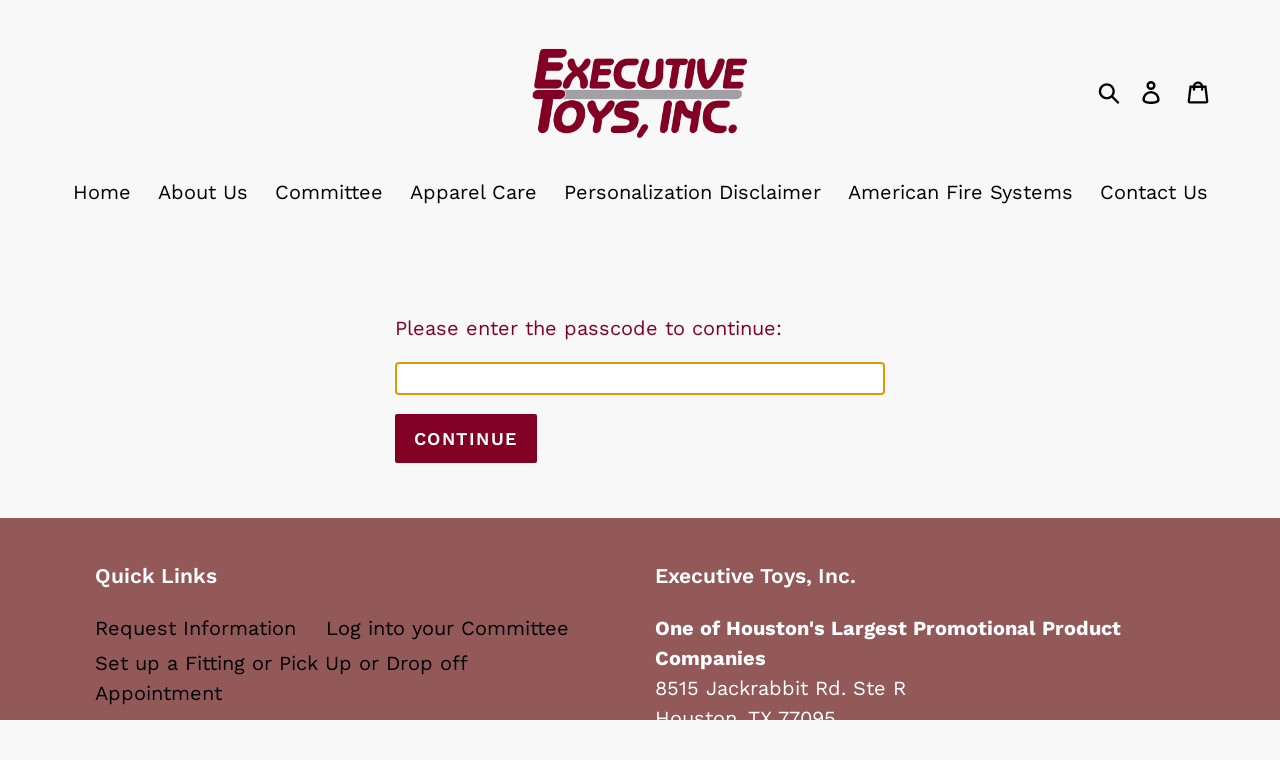

--- FILE ---
content_type: text/html; charset=utf-8
request_url: https://executive-toys.com/collections/calf-scramble
body_size: 35934
content:
<!doctype html>
<html class="no-js" lang="en">
<head>
  <meta name="robots" content="noindex" /><script type="application/vnd.locksmith+json" data-locksmith>{"version":"v254","locked":true,"initialized":false,"scope":"collection","access_granted":false,"access_denied":true,"requires_customer":true,"manual_lock":false,"remote_lock":true,"has_timeout":false,"remote_rendered":null,"hide_resource":false,"hide_links_to_resource":false,"transparent":true,"locks":{"all":[419252],"opened":[]},"keys":[],"keys_signature":"087760e6646c139a97159222f8ec5f260a534ab5b00394a62f7ccee4b0f846ff","state":{"template":"collection","theme":132104913067,"product":null,"collection":"calf-scramble","page":null,"blog":null,"article":null,"app":null},"now":1768530115,"path":"\/collections\/calf-scramble","locale_root_url":"\/","canonical_url":"https:\/\/executive-toys.com\/collections\/calf-scramble","customer_id":null,"customer_id_signature":"087760e6646c139a97159222f8ec5f260a534ab5b00394a62f7ccee4b0f846ff","cart":null}</script><script data-locksmith>!function(){undefined;!function(){var s=window.Locksmith={},e=document.querySelector('script[type="application/vnd.locksmith+json"]'),n=e&&e.innerHTML;if(s.state={},s.util={},s.loading=!1,n)try{s.state=JSON.parse(n)}catch(d){}if(document.addEventListener&&document.querySelector){var o,a,i,t=[76,79,67,75,83,77,73,84,72,49,49],c=function(){a=t.slice(0)},l="style",r=function(e){e&&27!==e.keyCode&&"click"!==e.type||(document.removeEventListener("keydown",r),document.removeEventListener("click",r),o&&document.body.removeChild(o),o=null)};c(),document.addEventListener("keyup",function(e){if(e.keyCode===a[0]){if(clearTimeout(i),a.shift(),0<a.length)return void(i=setTimeout(c,1e3));c(),r(),(o=document.createElement("div"))[l].width="50%",o[l].maxWidth="1000px",o[l].height="85%",o[l].border="1px rgba(0, 0, 0, 0.2) solid",o[l].background="rgba(255, 255, 255, 0.99)",o[l].borderRadius="4px",o[l].position="fixed",o[l].top="50%",o[l].left="50%",o[l].transform="translateY(-50%) translateX(-50%)",o[l].boxShadow="0 2px 5px rgba(0, 0, 0, 0.3), 0 0 100vh 100vw rgba(0, 0, 0, 0.5)",o[l].zIndex="2147483645";var t=document.createElement("textarea");t.value=JSON.stringify(JSON.parse(n),null,2),t[l].border="none",t[l].display="block",t[l].boxSizing="border-box",t[l].width="100%",t[l].height="100%",t[l].background="transparent",t[l].padding="22px",t[l].fontFamily="monospace",t[l].fontSize="14px",t[l].color="#333",t[l].resize="none",t[l].outline="none",t.readOnly=!0,o.appendChild(t),document.body.appendChild(o),t.addEventListener("click",function(e){e.stopImmediatePropagation()}),t.select(),document.addEventListener("keydown",r),document.addEventListener("click",r)}})}s.isEmbedded=-1!==window.location.search.indexOf("_ab=0&_fd=0&_sc=1"),s.path=s.state.path||window.location.pathname,s.basePath=s.state.locale_root_url.concat("/apps/locksmith").replace(/^\/\//,"/"),s.reloading=!1,s.util.console=window.console||{log:function(){},error:function(){}},s.util.makeUrl=function(e,t){var n,o=s.basePath+e,a=[],i=s.cache();for(n in i)a.push(n+"="+encodeURIComponent(i[n]));for(n in t)a.push(n+"="+encodeURIComponent(t[n]));return s.state.customer_id&&(a.push("customer_id="+encodeURIComponent(s.state.customer_id)),a.push("customer_id_signature="+encodeURIComponent(s.state.customer_id_signature))),o+=(-1===o.indexOf("?")?"?":"&")+a.join("&")},s._initializeCallbacks=[],s.on=function(e,t){if("initialize"!==e)throw'Locksmith.on() currently only supports the "initialize" event';s._initializeCallbacks.push(t)},s.initializeSession=function(e){if(!s.isEmbedded){var t=!1,n=!0,o=!0;(e=e||{}).silent&&(o=n=!(t=!0)),s.ping({silent:t,spinner:n,reload:o,callback:function(){s._initializeCallbacks.forEach(function(e){e()})}})}},s.cache=function(e){var t={};try{var n=function a(e){return(document.cookie.match("(^|; )"+e+"=([^;]*)")||0)[2]};t=JSON.parse(decodeURIComponent(n("locksmith-params")||"{}"))}catch(d){}if(e){for(var o in e)t[o]=e[o];document.cookie="locksmith-params=; expires=Thu, 01 Jan 1970 00:00:00 GMT; path=/",document.cookie="locksmith-params="+encodeURIComponent(JSON.stringify(t))+"; path=/"}return t},s.cache.cart=s.state.cart,s.cache.cartLastSaved=null,s.params=s.cache(),s.util.reload=function(){s.reloading=!0;try{window.location.href=window.location.href.replace(/#.*/,"")}catch(d){s.util.console.error("Preferred reload method failed",d),window.location.reload()}},s.cache.saveCart=function(e){if(!s.cache.cart||s.cache.cart===s.cache.cartLastSaved)return e?e():null;var t=s.cache.cartLastSaved;s.cache.cartLastSaved=s.cache.cart,fetch("/cart/update.js",{method:"POST",headers:{"Content-Type":"application/json",Accept:"application/json"},body:JSON.stringify({attributes:{locksmith:s.cache.cart}})}).then(function(e){if(!e.ok)throw new Error("Cart update failed: "+e.status);return e.json()}).then(function(){e&&e()})["catch"](function(e){if(s.cache.cartLastSaved=t,!s.reloading)throw e})},s.util.spinnerHTML='<style>body{background:#FFF}@keyframes spin{from{transform:rotate(0deg)}to{transform:rotate(360deg)}}#loading{display:flex;width:100%;height:50vh;color:#777;align-items:center;justify-content:center}#loading .spinner{display:block;animation:spin 600ms linear infinite;position:relative;width:50px;height:50px}#loading .spinner-ring{stroke:currentColor;stroke-dasharray:100%;stroke-width:2px;stroke-linecap:round;fill:none}</style><div id="loading"><div class="spinner"><svg width="100%" height="100%"><svg preserveAspectRatio="xMinYMin"><circle class="spinner-ring" cx="50%" cy="50%" r="45%"></circle></svg></svg></div></div>',s.util.clobberBody=function(e){document.body.innerHTML=e},s.util.clobberDocument=function(e){e.responseText&&(e=e.responseText),document.documentElement&&document.removeChild(document.documentElement);var t=document.open("text/html","replace");t.writeln(e),t.close(),setTimeout(function(){var e=t.querySelector("[autofocus]");e&&e.focus()},100)},s.util.serializeForm=function(e){if(e&&"FORM"===e.nodeName){var t,n,o={};for(t=e.elements.length-1;0<=t;t-=1)if(""!==e.elements[t].name)switch(e.elements[t].nodeName){case"INPUT":switch(e.elements[t].type){default:case"text":case"hidden":case"password":case"button":case"reset":case"submit":o[e.elements[t].name]=e.elements[t].value;break;case"checkbox":case"radio":e.elements[t].checked&&(o[e.elements[t].name]=e.elements[t].value);break;case"file":}break;case"TEXTAREA":o[e.elements[t].name]=e.elements[t].value;break;case"SELECT":switch(e.elements[t].type){case"select-one":o[e.elements[t].name]=e.elements[t].value;break;case"select-multiple":for(n=e.elements[t].options.length-1;0<=n;n-=1)e.elements[t].options[n].selected&&(o[e.elements[t].name]=e.elements[t].options[n].value)}break;case"BUTTON":switch(e.elements[t].type){case"reset":case"submit":case"button":o[e.elements[t].name]=e.elements[t].value}}return o}},s.util.on=function(e,i,s,t){t=t||document;var c="locksmith-"+e+i,n=function(e){var t=e.target,n=e.target.parentElement,o=t&&t.className&&(t.className.baseVal||t.className)||"",a=n&&n.className&&(n.className.baseVal||n.className)||"";("string"==typeof o&&-1!==o.split(/\s+/).indexOf(i)||"string"==typeof a&&-1!==a.split(/\s+/).indexOf(i))&&!e[c]&&(e[c]=!0,s(e))};t.attachEvent?t.attachEvent(e,n):t.addEventListener(e,n,!1)},s.util.enableActions=function(e){s.util.on("click","locksmith-action",function(e){e.preventDefault();var t=e.target;t.dataset.confirmWith&&!confirm(t.dataset.confirmWith)||(t.disabled=!0,t.innerText=t.dataset.disableWith,s.post("/action",t.dataset.locksmithParams,{spinner:!1,type:"text",success:function(e){(e=JSON.parse(e.responseText)).message&&alert(e.message),s.util.reload()}}))},e)},s.util.inject=function(e,t){var n=["data","locksmith","append"];if(-1!==t.indexOf(n.join("-"))){var o=document.createElement("div");o.innerHTML=t,e.appendChild(o)}else e.innerHTML=t;var a,i,s=e.querySelectorAll("script");for(i=0;i<s.length;++i){a=s[i];var c=document.createElement("script");if(a.type&&(c.type=a.type),a.src)c.src=a.src;else{var l=document.createTextNode(a.innerHTML);c.appendChild(l)}e.appendChild(c)}var r=e.querySelector("[autofocus]");r&&r.focus()},s.post=function(e,t,n){!1!==(n=n||{}).spinner&&s.util.clobberBody(s.util.spinnerHTML);var o={};n.container===document?(o.layout=1,n.success=function(e){s.util.clobberDocument(e)}):n.container&&(o.layout=0,n.success=function(e){var t=document.getElementById(n.container);s.util.inject(t,e),t.id===t.firstChild.id&&t.parentElement.replaceChild(t.firstChild,t)}),n.form_type&&(t.form_type=n.form_type),n.include_layout_classes!==undefined&&(t.include_layout_classes=n.include_layout_classes),n.lock_id!==undefined&&(t.lock_id=n.lock_id),s.loading=!0;var a=s.util.makeUrl(e,o),i="json"===n.type||"text"===n.type;fetch(a,{method:"POST",headers:{"Content-Type":"application/json",Accept:i?"application/json":"text/html"},body:JSON.stringify(t)}).then(function(e){if(!e.ok)throw new Error("Request failed: "+e.status);return e.text()}).then(function(e){var t=n.success||s.util.clobberDocument;t(i?{responseText:e}:e)})["catch"](function(e){if(!s.reloading)if("dashboard.weglot.com"!==window.location.host){if(!n.silent)throw alert("Something went wrong! Please refresh and try again."),e;console.error(e)}else console.error(e)})["finally"](function(){s.loading=!1})},s.postResource=function(e,t){e.path=s.path,e.search=window.location.search,e.state=s.state,e.passcode&&(e.passcode=e.passcode.trim()),e.email&&(e.email=e.email.trim()),e.state.cart=s.cache.cart,e.locksmith_json=s.jsonTag,e.locksmith_json_signature=s.jsonTagSignature,s.post("/resource",e,t)},s.ping=function(e){if(!s.isEmbedded){e=e||{};var t=function(){e.reload?s.util.reload():"function"==typeof e.callback&&e.callback()};s.post("/ping",{path:s.path,search:window.location.search,state:s.state},{spinner:!!e.spinner,silent:"undefined"==typeof e.silent||e.silent,type:"text",success:function(e){e&&e.responseText?((e=JSON.parse(e.responseText)).messages&&0<e.messages.length&&s.showMessages(e.messages),e.cart&&s.cache.cart!==e.cart?(s.cache.cart=e.cart,s.cache.saveCart(function(){t(),e.cart&&e.cart.match(/^.+:/)&&s.util.reload()})):t()):console.error("[Locksmith] Invalid result in ping callback:",e)}})}},s.timeoutMonitor=function(){var e=s.cache.cart;s.ping({callback:function(){e!==s.cache.cart||setTimeout(function(){s.timeoutMonitor()},6e4)}})},s.showMessages=function(e){var t=document.createElement("div");t.style.position="fixed",t.style.left=0,t.style.right=0,t.style.bottom="-50px",t.style.opacity=0,t.style.background="#191919",t.style.color="#ddd",t.style.transition="bottom 0.2s, opacity 0.2s",t.style.zIndex=999999,t.innerHTML="        <style>          .locksmith-ab .locksmith-b { display: none; }          .locksmith-ab.toggled .locksmith-b { display: flex; }          .locksmith-ab.toggled .locksmith-a { display: none; }          .locksmith-flex { display: flex; flex-wrap: wrap; justify-content: space-between; align-items: center; padding: 10px 20px; }          .locksmith-message + .locksmith-message { border-top: 1px #555 solid; }          .locksmith-message a { color: inherit; font-weight: bold; }          .locksmith-message a:hover { color: inherit; opacity: 0.8; }          a.locksmith-ab-toggle { font-weight: inherit; text-decoration: underline; }          .locksmith-text { flex-grow: 1; }          .locksmith-cta { flex-grow: 0; text-align: right; }          .locksmith-cta button { transform: scale(0.8); transform-origin: left; }          .locksmith-cta > * { display: block; }          .locksmith-cta > * + * { margin-top: 10px; }          .locksmith-message a.locksmith-close { flex-grow: 0; text-decoration: none; margin-left: 15px; font-size: 30px; font-family: monospace; display: block; padding: 2px 10px; }                    @media screen and (max-width: 600px) {            .locksmith-wide-only { display: none !important; }            .locksmith-flex { padding: 0 15px; }            .locksmith-flex > * { margin-top: 5px; margin-bottom: 5px; }            .locksmith-cta { text-align: left; }          }                    @media screen and (min-width: 601px) {            .locksmith-narrow-only { display: none !important; }          }        </style>      "+e.map(function(e){return'<div class="locksmith-message">'+e+"</div>"}).join(""),document.body.appendChild(t),document.body.style.position="relative",document.body.parentElement.style.paddingBottom=t.offsetHeight+"px",setTimeout(function(){t.style.bottom=0,t.style.opacity=1},50),s.util.on("click","locksmith-ab-toggle",function(e){e.preventDefault();for(var t=e.target.parentElement;-1===t.className.split(" ").indexOf("locksmith-ab");)t=t.parentElement;-1!==t.className.split(" ").indexOf("toggled")?t.className=t.className.replace("toggled",""):t.className=t.className+" toggled"}),s.util.enableActions(t)}}()}();</script>
      <script data-locksmith>Locksmith.cache.cart=null</script>

  <script data-locksmith>Locksmith.jsonTag="{\"version\":\"v254\",\"locked\":true,\"initialized\":false,\"scope\":\"collection\",\"access_granted\":false,\"access_denied\":true,\"requires_customer\":true,\"manual_lock\":false,\"remote_lock\":true,\"has_timeout\":false,\"remote_rendered\":null,\"hide_resource\":false,\"hide_links_to_resource\":false,\"transparent\":true,\"locks\":{\"all\":[419252],\"opened\":[]},\"keys\":[],\"keys_signature\":\"087760e6646c139a97159222f8ec5f260a534ab5b00394a62f7ccee4b0f846ff\",\"state\":{\"template\":\"collection\",\"theme\":132104913067,\"product\":null,\"collection\":\"calf-scramble\",\"page\":null,\"blog\":null,\"article\":null,\"app\":null},\"now\":1768530115,\"path\":\"\\\/collections\\\/calf-scramble\",\"locale_root_url\":\"\\\/\",\"canonical_url\":\"https:\\\/\\\/executive-toys.com\\\/collections\\\/calf-scramble\",\"customer_id\":null,\"customer_id_signature\":\"087760e6646c139a97159222f8ec5f260a534ab5b00394a62f7ccee4b0f846ff\",\"cart\":null}";Locksmith.jsonTagSignature="4be65de595610cfb8667614a53b0be05ef8d9b992391de96be79c970484c5fe1"</script>
  <meta charset="utf-8">
  <meta http-equiv="X-UA-Compatible" content="IE=edge,chrome=1">
  <meta name="viewport" content="width=device-width,initial-scale=1">
  <meta name="theme-color" content="#820024">
  <link rel="canonical" href="https://executive-toys.com/collections/calf-scramble"><link rel="shortcut icon" href="//executive-toys.com/cdn/shop/files/apple-icon-180x180_32x32.png?v=1613688179" type="image/png"><title>Calf Scramble
&ndash; Executive Toys Inc.</title><meta name="description" content="To Ensure a proper fit we STRONGLY recommend you try these on at a Committee meeting or make a fitting appointment.  Executive Toys Inc will not be responsible for incorrect sizing of items that were not tried on before ordering. To make a fitting appointment go to the Quick Links on bottom of this page Click on descri">
<!-- /snippets/social-meta-tags.liquid -->




<meta property="og:site_name" content="Executive Toys Inc.">
<meta property="og:url" content="https://executive-toys.com/collections/calf-scramble"><meta property="og:title" content="Calf Scramble">
<meta property="og:type" content="product.group">
<meta property="og:description" content="To Ensure a proper fit we STRONGLY recommend you try these on at a Committee meeting or make a fitting appointment.  Executive Toys Inc will not be responsible for incorrect sizing of items that were not tried on before ordering. To make a fitting appointment go to the Quick Links on bottom of this page Click on descri">





<meta name="twitter:card" content="summary_large_image"><meta name="twitter:title" content="Calf Scramble">
<meta name="twitter:description" content="To Ensure a proper fit we STRONGLY recommend you try these on at a Committee meeting or make a fitting appointment.  Executive Toys Inc will not be responsible for incorrect sizing of items that were not tried on before ordering. To make a fitting appointment go to the Quick Links on bottom of this page Click on descri">


  <link href="//executive-toys.com/cdn/shop/t/5/assets/theme.scss.css?v=125904232668711252801755115949" rel="stylesheet" type="text/css" media="all" />

  <script>
    var theme = {
      strings: {
        addToCart: "Add to cart",
        soldOut: "Sold out",
        unavailable: "Unavailable",
        regularPrice: "Regular price",
        sale: "Sale",
        showMore: "Show More",
        showLess: "Show Less",
        addressError: "Error looking up that address",
        addressNoResults: "No results for that address",
        addressQueryLimit: "You have exceeded the Google API usage limit. Consider upgrading to a \u003ca href=\"https:\/\/developers.google.com\/maps\/premium\/usage-limits\"\u003ePremium Plan\u003c\/a\u003e.",
        authError: "There was a problem authenticating your Google Maps account.",
        newWindow: "Opens in a new window.",
        external: "Opens external website.",
        newWindowExternal: "Opens external website in a new window."
      },
      moneyFormat: "${{amount}}"
    }

    document.documentElement.className = document.documentElement.className.replace('no-js', 'js');
  </script><script src="//executive-toys.com/cdn/shop/t/5/assets/lazysizes.js?v=68441465964607740661672987017" async="async"></script>
  <script src="//executive-toys.com/cdn/shop/t/5/assets/vendor.js?v=121857302354663160541672987017" defer="defer"></script>
  <script src="//executive-toys.com/cdn/shop/t/5/assets/theme.js?v=34079308146853762781672987017" defer="defer"></script>

  <script>window.performance && window.performance.mark && window.performance.mark('shopify.content_for_header.start');</script><meta id="shopify-digital-wallet" name="shopify-digital-wallet" content="/7086112819/digital_wallets/dialog">
<meta name="shopify-checkout-api-token" content="c6819f9ea47678096a238b4fb95380ea">
<meta id="in-context-paypal-metadata" data-shop-id="7086112819" data-venmo-supported="true" data-environment="production" data-locale="en_US" data-paypal-v4="true" data-currency="USD">
<link rel="alternate" type="application/atom+xml" title="Feed" href="/collections/calf-scramble" />
<link href="https://executive-toys.com/collections/calf-scramble">
<script async="async" src="/checkouts/internal/preloads.js?locale=en-US"></script>
<script id="shopify-features" type="application/json">{"accessToken":"c6819f9ea47678096a238b4fb95380ea","betas":["rich-media-storefront-analytics"],"domain":"executive-toys.com","predictiveSearch":true,"shopId":7086112819,"locale":"en"}</script>
<script>var Shopify = Shopify || {};
Shopify.shop = "executive-toys-inc.myshopify.com";
Shopify.locale = "en";
Shopify.currency = {"active":"USD","rate":"1.0"};
Shopify.country = "US";
Shopify.theme = {"name":"ZAPIET OS2","id":132104913067,"schema_name":"Debut","schema_version":"11.1.4","theme_store_id":796,"role":"main"};
Shopify.theme.handle = "null";
Shopify.theme.style = {"id":null,"handle":null};
Shopify.cdnHost = "executive-toys.com/cdn";
Shopify.routes = Shopify.routes || {};
Shopify.routes.root = "/";</script>
<script type="module">!function(o){(o.Shopify=o.Shopify||{}).modules=!0}(window);</script>
<script>!function(o){function n(){var o=[];function n(){o.push(Array.prototype.slice.apply(arguments))}return n.q=o,n}var t=o.Shopify=o.Shopify||{};t.loadFeatures=n(),t.autoloadFeatures=n()}(window);</script>
<script id="shop-js-analytics" type="application/json">{"pageType":"collection"}</script>
<script defer="defer" async type="module" src="//executive-toys.com/cdn/shopifycloud/shop-js/modules/v2/client.init-shop-cart-sync_IZsNAliE.en.esm.js"></script>
<script defer="defer" async type="module" src="//executive-toys.com/cdn/shopifycloud/shop-js/modules/v2/chunk.common_0OUaOowp.esm.js"></script>
<script type="module">
  await import("//executive-toys.com/cdn/shopifycloud/shop-js/modules/v2/client.init-shop-cart-sync_IZsNAliE.en.esm.js");
await import("//executive-toys.com/cdn/shopifycloud/shop-js/modules/v2/chunk.common_0OUaOowp.esm.js");

  window.Shopify.SignInWithShop?.initShopCartSync?.({"fedCMEnabled":true,"windoidEnabled":true});

</script>
<script>(function() {
  var isLoaded = false;
  function asyncLoad() {
    if (isLoaded) return;
    isLoaded = true;
    var urls = ["https:\/\/app.zapiet.com\/js\/storepickup.js?shop=executive-toys-inc.myshopify.com"];
    for (var i = 0; i < urls.length; i++) {
      var s = document.createElement('script');
      s.type = 'text/javascript';
      s.async = true;
      s.src = urls[i];
      var x = document.getElementsByTagName('script')[0];
      x.parentNode.insertBefore(s, x);
    }
  };
  if(window.attachEvent) {
    window.attachEvent('onload', asyncLoad);
  } else {
    window.addEventListener('load', asyncLoad, false);
  }
})();</script>
<script id="__st">var __st={"a":7086112819,"offset":-21600,"reqid":"4e1361b6-8cc7-4d35-b939-9f86591b4c9c-1768530114","pageurl":"executive-toys.com\/collections\/calf-scramble","u":"a4b6cf88368e","p":"collection","rtyp":"collection","rid":288419315883};</script>
<script>window.ShopifyPaypalV4VisibilityTracking = true;</script>
<script id="captcha-bootstrap">!function(){'use strict';const t='contact',e='account',n='new_comment',o=[[t,t],['blogs',n],['comments',n],[t,'customer']],c=[[e,'customer_login'],[e,'guest_login'],[e,'recover_customer_password'],[e,'create_customer']],r=t=>t.map((([t,e])=>`form[action*='/${t}']:not([data-nocaptcha='true']) input[name='form_type'][value='${e}']`)).join(','),a=t=>()=>t?[...document.querySelectorAll(t)].map((t=>t.form)):[];function s(){const t=[...o],e=r(t);return a(e)}const i='password',u='form_key',d=['recaptcha-v3-token','g-recaptcha-response','h-captcha-response',i],f=()=>{try{return window.sessionStorage}catch{return}},m='__shopify_v',_=t=>t.elements[u];function p(t,e,n=!1){try{const o=window.sessionStorage,c=JSON.parse(o.getItem(e)),{data:r}=function(t){const{data:e,action:n}=t;return t[m]||n?{data:e,action:n}:{data:t,action:n}}(c);for(const[e,n]of Object.entries(r))t.elements[e]&&(t.elements[e].value=n);n&&o.removeItem(e)}catch(o){console.error('form repopulation failed',{error:o})}}const l='form_type',E='cptcha';function T(t){t.dataset[E]=!0}const w=window,h=w.document,L='Shopify',v='ce_forms',y='captcha';let A=!1;((t,e)=>{const n=(g='f06e6c50-85a8-45c8-87d0-21a2b65856fe',I='https://cdn.shopify.com/shopifycloud/storefront-forms-hcaptcha/ce_storefront_forms_captcha_hcaptcha.v1.5.2.iife.js',D={infoText:'Protected by hCaptcha',privacyText:'Privacy',termsText:'Terms'},(t,e,n)=>{const o=w[L][v],c=o.bindForm;if(c)return c(t,g,e,D).then(n);var r;o.q.push([[t,g,e,D],n]),r=I,A||(h.body.append(Object.assign(h.createElement('script'),{id:'captcha-provider',async:!0,src:r})),A=!0)});var g,I,D;w[L]=w[L]||{},w[L][v]=w[L][v]||{},w[L][v].q=[],w[L][y]=w[L][y]||{},w[L][y].protect=function(t,e){n(t,void 0,e),T(t)},Object.freeze(w[L][y]),function(t,e,n,w,h,L){const[v,y,A,g]=function(t,e,n){const i=e?o:[],u=t?c:[],d=[...i,...u],f=r(d),m=r(i),_=r(d.filter((([t,e])=>n.includes(e))));return[a(f),a(m),a(_),s()]}(w,h,L),I=t=>{const e=t.target;return e instanceof HTMLFormElement?e:e&&e.form},D=t=>v().includes(t);t.addEventListener('submit',(t=>{const e=I(t);if(!e)return;const n=D(e)&&!e.dataset.hcaptchaBound&&!e.dataset.recaptchaBound,o=_(e),c=g().includes(e)&&(!o||!o.value);(n||c)&&t.preventDefault(),c&&!n&&(function(t){try{if(!f())return;!function(t){const e=f();if(!e)return;const n=_(t);if(!n)return;const o=n.value;o&&e.removeItem(o)}(t);const e=Array.from(Array(32),(()=>Math.random().toString(36)[2])).join('');!function(t,e){_(t)||t.append(Object.assign(document.createElement('input'),{type:'hidden',name:u})),t.elements[u].value=e}(t,e),function(t,e){const n=f();if(!n)return;const o=[...t.querySelectorAll(`input[type='${i}']`)].map((({name:t})=>t)),c=[...d,...o],r={};for(const[a,s]of new FormData(t).entries())c.includes(a)||(r[a]=s);n.setItem(e,JSON.stringify({[m]:1,action:t.action,data:r}))}(t,e)}catch(e){console.error('failed to persist form',e)}}(e),e.submit())}));const S=(t,e)=>{t&&!t.dataset[E]&&(n(t,e.some((e=>e===t))),T(t))};for(const o of['focusin','change'])t.addEventListener(o,(t=>{const e=I(t);D(e)&&S(e,y())}));const B=e.get('form_key'),M=e.get(l),P=B&&M;t.addEventListener('DOMContentLoaded',(()=>{const t=y();if(P)for(const e of t)e.elements[l].value===M&&p(e,B);[...new Set([...A(),...v().filter((t=>'true'===t.dataset.shopifyCaptcha))])].forEach((e=>S(e,t)))}))}(h,new URLSearchParams(w.location.search),n,t,e,['guest_login'])})(!0,!0)}();</script>
<script integrity="sha256-4kQ18oKyAcykRKYeNunJcIwy7WH5gtpwJnB7kiuLZ1E=" data-source-attribution="shopify.loadfeatures" defer="defer" src="//executive-toys.com/cdn/shopifycloud/storefront/assets/storefront/load_feature-a0a9edcb.js" crossorigin="anonymous"></script>
<script data-source-attribution="shopify.dynamic_checkout.dynamic.init">var Shopify=Shopify||{};Shopify.PaymentButton=Shopify.PaymentButton||{isStorefrontPortableWallets:!0,init:function(){window.Shopify.PaymentButton.init=function(){};var t=document.createElement("script");t.src="https://executive-toys.com/cdn/shopifycloud/portable-wallets/latest/portable-wallets.en.js",t.type="module",document.head.appendChild(t)}};
</script>
<script data-source-attribution="shopify.dynamic_checkout.buyer_consent">
  function portableWalletsHideBuyerConsent(e){var t=document.getElementById("shopify-buyer-consent"),n=document.getElementById("shopify-subscription-policy-button");t&&n&&(t.classList.add("hidden"),t.setAttribute("aria-hidden","true"),n.removeEventListener("click",e))}function portableWalletsShowBuyerConsent(e){var t=document.getElementById("shopify-buyer-consent"),n=document.getElementById("shopify-subscription-policy-button");t&&n&&(t.classList.remove("hidden"),t.removeAttribute("aria-hidden"),n.addEventListener("click",e))}window.Shopify?.PaymentButton&&(window.Shopify.PaymentButton.hideBuyerConsent=portableWalletsHideBuyerConsent,window.Shopify.PaymentButton.showBuyerConsent=portableWalletsShowBuyerConsent);
</script>
<script data-source-attribution="shopify.dynamic_checkout.cart.bootstrap">document.addEventListener("DOMContentLoaded",(function(){function t(){return document.querySelector("shopify-accelerated-checkout-cart, shopify-accelerated-checkout")}if(t())Shopify.PaymentButton.init();else{new MutationObserver((function(e,n){t()&&(Shopify.PaymentButton.init(),n.disconnect())})).observe(document.body,{childList:!0,subtree:!0})}}));
</script>
<link id="shopify-accelerated-checkout-styles" rel="stylesheet" media="screen" href="https://executive-toys.com/cdn/shopifycloud/portable-wallets/latest/accelerated-checkout-backwards-compat.css" crossorigin="anonymous">
<style id="shopify-accelerated-checkout-cart">
        #shopify-buyer-consent {
  margin-top: 1em;
  display: inline-block;
  width: 100%;
}

#shopify-buyer-consent.hidden {
  display: none;
}

#shopify-subscription-policy-button {
  background: none;
  border: none;
  padding: 0;
  text-decoration: underline;
  font-size: inherit;
  cursor: pointer;
}

#shopify-subscription-policy-button::before {
  box-shadow: none;
}

      </style>

<script>window.performance && window.performance.mark && window.performance.mark('shopify.content_for_header.end');</script>

<script>
    window.BOLD = window.BOLD || {};
        window.BOLD.options = window.BOLD.options || {};
        window.BOLD.options.settings = window.BOLD.options.settings || {};
        window.BOLD.options.settings.v1_variant_mode = window.BOLD.options.settings.v1_variant_mode || true;
        window.BOLD.options.settings.hybrid_fix_auto_insert_inputs =
        window.BOLD.options.settings.hybrid_fix_auto_insert_inputs || true;
</script><script>window.BOLD = window.BOLD || {};
    window.BOLD.common = window.BOLD.common || {};
    window.BOLD.common.Shopify = window.BOLD.common.Shopify || {};
    window.BOLD.common.Shopify.shop = {
      domain: 'executive-toys.com',
      permanent_domain: 'executive-toys-inc.myshopify.com',
      url: 'https://executive-toys.com',
      secure_url: 'https://executive-toys.com',
      money_format: "${{amount}}",
      currency: "USD"
    };
    window.BOLD.common.Shopify.customer = {
      id: null,
      tags: null,
    };
    window.BOLD.common.Shopify.cart = {"note":null,"attributes":{},"original_total_price":0,"total_price":0,"total_discount":0,"total_weight":0.0,"item_count":0,"items":[],"requires_shipping":false,"currency":"USD","items_subtotal_price":0,"cart_level_discount_applications":[],"checkout_charge_amount":0};
    window.BOLD.common.template = 'collection';window.BOLD.common.Shopify.formatMoney = function(money, format) {
        function n(t, e) {
            return "undefined" == typeof t ? e : t
        }
        function r(t, e, r, i) {
            if (e = n(e, 2),
                r = n(r, ","),
                i = n(i, "."),
            isNaN(t) || null == t)
                return 0;
            t = (t / 100).toFixed(e);
            var o = t.split(".")
                , a = o[0].replace(/(\d)(?=(\d\d\d)+(?!\d))/g, "$1" + r)
                , s = o[1] ? i + o[1] : "";
            return a + s
        }
        "string" == typeof money && (money = money.replace(".", ""));
        var i = ""
            , o = /\{\{\s*(\w+)\s*\}\}/
            , a = format || window.BOLD.common.Shopify.shop.money_format || window.Shopify.money_format || "$ {{ amount }}";
        switch (a.match(o)[1]) {
            case "amount":
                i = r(money, 2, ",", ".");
                break;
            case "amount_no_decimals":
                i = r(money, 0, ",", ".");
                break;
            case "amount_with_comma_separator":
                i = r(money, 2, ".", ",");
                break;
            case "amount_no_decimals_with_comma_separator":
                i = r(money, 0, ".", ",");
                break;
            case "amount_with_space_separator":
                i = r(money, 2, " ", ",");
                break;
            case "amount_no_decimals_with_space_separator":
                i = r(money, 0, " ", ",");
                break;
            case "amount_with_apostrophe_separator":
                i = r(money, 2, "'", ".");
                break;
        }
        return a.replace(o, i);
    };
    window.BOLD.common.Shopify.saveProduct = function (handle, product) {
      if (typeof handle === 'string' && typeof window.BOLD.common.Shopify.products[handle] === 'undefined') {
        if (typeof product === 'number') {
          window.BOLD.common.Shopify.handles[product] = handle;
          product = { id: product };
        }
        window.BOLD.common.Shopify.products[handle] = product;
      }
    };
    window.BOLD.common.Shopify.saveVariant = function (variant_id, variant) {
      if (typeof variant_id === 'number' && typeof window.BOLD.common.Shopify.variants[variant_id] === 'undefined') {
        window.BOLD.common.Shopify.variants[variant_id] = variant;
      }
    };window.BOLD.common.Shopify.products = window.BOLD.common.Shopify.products || {};
    window.BOLD.common.Shopify.variants = window.BOLD.common.Shopify.variants || {};
    window.BOLD.common.Shopify.handles = window.BOLD.common.Shopify.handles || {};window.BOLD.common.Shopify.saveProduct(null, null);window.BOLD.apps_installed = {"Product Options":2} || {};window.BOLD.common.Shopify.saveProduct("calf-scramble-mens-lightweight-poly-fleece-vest-cs325", 7423740903595);window.BOLD.common.Shopify.saveVariant(42065147723947, { product_id: 7423740903595, product_handle: "calf-scramble-mens-lightweight-poly-fleece-vest-cs325", price: 6500, group_id: '', csp_metafield: {}});window.BOLD.common.Shopify.saveVariant(42065147855019, { product_id: 7423740903595, product_handle: "calf-scramble-mens-lightweight-poly-fleece-vest-cs325", price: 6500, group_id: '', csp_metafield: {}});window.BOLD.common.Shopify.saveVariant(42065147986091, { product_id: 7423740903595, product_handle: "calf-scramble-mens-lightweight-poly-fleece-vest-cs325", price: 6500, group_id: '', csp_metafield: {}});window.BOLD.common.Shopify.saveVariant(42065148117163, { product_id: 7423740903595, product_handle: "calf-scramble-mens-lightweight-poly-fleece-vest-cs325", price: 6500, group_id: '', csp_metafield: {}});window.BOLD.common.Shopify.saveVariant(42065148248235, { product_id: 7423740903595, product_handle: "calf-scramble-mens-lightweight-poly-fleece-vest-cs325", price: 7000, group_id: '', csp_metafield: {}});window.BOLD.common.Shopify.saveVariant(42065148379307, { product_id: 7423740903595, product_handle: "calf-scramble-mens-lightweight-poly-fleece-vest-cs325", price: 7000, group_id: '', csp_metafield: {}});window.BOLD.common.Shopify.saveVariant(42065148510379, { product_id: 7423740903595, product_handle: "calf-scramble-mens-lightweight-poly-fleece-vest-cs325", price: 7500, group_id: '', csp_metafield: {}});window.BOLD.common.Shopify.saveVariant(42065148641451, { product_id: 7423740903595, product_handle: "calf-scramble-mens-lightweight-poly-fleece-vest-cs325", price: 7500, group_id: '', csp_metafield: {}});window.BOLD.common.Shopify.saveProduct("calf-scramble-ladies-lightweight-poly-fleece-vest-csl325", 7423743688875);window.BOLD.common.Shopify.saveVariant(42065168761003, { product_id: 7423743688875, product_handle: "calf-scramble-ladies-lightweight-poly-fleece-vest-csl325", price: 6500, group_id: '', csp_metafield: {}});window.BOLD.common.Shopify.saveVariant(42065168859307, { product_id: 7423743688875, product_handle: "calf-scramble-ladies-lightweight-poly-fleece-vest-csl325", price: 6500, group_id: '', csp_metafield: {}});window.BOLD.common.Shopify.saveVariant(42065168957611, { product_id: 7423743688875, product_handle: "calf-scramble-ladies-lightweight-poly-fleece-vest-csl325", price: 6500, group_id: '', csp_metafield: {}});window.BOLD.common.Shopify.saveVariant(42065169055915, { product_id: 7423743688875, product_handle: "calf-scramble-ladies-lightweight-poly-fleece-vest-csl325", price: 6500, group_id: '', csp_metafield: {}});window.BOLD.common.Shopify.saveVariant(42065169154219, { product_id: 7423743688875, product_handle: "calf-scramble-ladies-lightweight-poly-fleece-vest-csl325", price: 7000, group_id: '', csp_metafield: {}});window.BOLD.common.Shopify.saveVariant(42065169252523, { product_id: 7423743688875, product_handle: "calf-scramble-ladies-lightweight-poly-fleece-vest-csl325", price: 7000, group_id: '', csp_metafield: {}});window.BOLD.common.Shopify.saveVariant(42065169350827, { product_id: 7423743688875, product_handle: "calf-scramble-ladies-lightweight-poly-fleece-vest-csl325", price: 7500, group_id: '', csp_metafield: {}});window.BOLD.common.Shopify.saveProduct("calf-scramble-men-s-canvas-jacket-csm705", 7759696986283);window.BOLD.common.Shopify.saveVariant(43063008460971, { product_id: 7759696986283, product_handle: "calf-scramble-men-s-canvas-jacket-csm705", price: 8000, group_id: '', csp_metafield: {}});window.BOLD.common.Shopify.saveVariant(43063008493739, { product_id: 7759696986283, product_handle: "calf-scramble-men-s-canvas-jacket-csm705", price: 8000, group_id: '', csp_metafield: {}});window.BOLD.common.Shopify.saveVariant(43063008526507, { product_id: 7759696986283, product_handle: "calf-scramble-men-s-canvas-jacket-csm705", price: 8000, group_id: '', csp_metafield: {}});window.BOLD.common.Shopify.saveVariant(43063008559275, { product_id: 7759696986283, product_handle: "calf-scramble-men-s-canvas-jacket-csm705", price: 8000, group_id: '', csp_metafield: {}});window.BOLD.common.Shopify.saveVariant(43063008592043, { product_id: 7759696986283, product_handle: "calf-scramble-men-s-canvas-jacket-csm705", price: 8500, group_id: '', csp_metafield: {}});window.BOLD.common.Shopify.saveVariant(43063008624811, { product_id: 7759696986283, product_handle: "calf-scramble-men-s-canvas-jacket-csm705", price: 8500, group_id: '', csp_metafield: {}});window.BOLD.common.Shopify.saveVariant(43063008657579, { product_id: 7759696986283, product_handle: "calf-scramble-men-s-canvas-jacket-csm705", price: 9000, group_id: '', csp_metafield: {}});window.BOLD.common.Shopify.saveProduct("calf-scramble-richardson-cap-cscap-r", 7692917833899);window.BOLD.common.Shopify.saveVariant(42822200492203, { product_id: 7692917833899, product_handle: "calf-scramble-richardson-cap-cscap-r", price: 2500, group_id: '', csp_metafield: {}});window.BOLD.common.Shopify.saveProduct("calf-scramble-mens-short-sleeve-lightweight-microfiber-vented-back-shirt-csw961s", 7433335177387);window.BOLD.common.Shopify.saveVariant(42107843084459, { product_id: 7433335177387, product_handle: "calf-scramble-mens-short-sleeve-lightweight-microfiber-vented-back-shirt-csw961s", price: 5000, group_id: '', csp_metafield: {}});window.BOLD.common.Shopify.saveVariant(42107843117227, { product_id: 7433335177387, product_handle: "calf-scramble-mens-short-sleeve-lightweight-microfiber-vented-back-shirt-csw961s", price: 5000, group_id: '', csp_metafield: {}});window.BOLD.common.Shopify.saveVariant(42107843149995, { product_id: 7433335177387, product_handle: "calf-scramble-mens-short-sleeve-lightweight-microfiber-vented-back-shirt-csw961s", price: 5000, group_id: '', csp_metafield: {}});window.BOLD.common.Shopify.saveVariant(42107843182763, { product_id: 7433335177387, product_handle: "calf-scramble-mens-short-sleeve-lightweight-microfiber-vented-back-shirt-csw961s", price: 5000, group_id: '', csp_metafield: {}});window.BOLD.common.Shopify.saveVariant(42107843215531, { product_id: 7433335177387, product_handle: "calf-scramble-mens-short-sleeve-lightweight-microfiber-vented-back-shirt-csw961s", price: 5000, group_id: '', csp_metafield: {}});window.BOLD.common.Shopify.saveVariant(42107843248299, { product_id: 7433335177387, product_handle: "calf-scramble-mens-short-sleeve-lightweight-microfiber-vented-back-shirt-csw961s", price: 5000, group_id: '', csp_metafield: {}});window.BOLD.common.Shopify.saveVariant(42107843281067, { product_id: 7433335177387, product_handle: "calf-scramble-mens-short-sleeve-lightweight-microfiber-vented-back-shirt-csw961s", price: 5000, group_id: '', csp_metafield: {}});window.BOLD.common.Shopify.saveVariant(42107843313835, { product_id: 7433335177387, product_handle: "calf-scramble-mens-short-sleeve-lightweight-microfiber-vented-back-shirt-csw961s", price: 5000, group_id: '', csp_metafield: {}});window.BOLD.common.Shopify.saveVariant(42107843346603, { product_id: 7433335177387, product_handle: "calf-scramble-mens-short-sleeve-lightweight-microfiber-vented-back-shirt-csw961s", price: 5500, group_id: '', csp_metafield: {}});window.BOLD.common.Shopify.saveVariant(42107843379371, { product_id: 7433335177387, product_handle: "calf-scramble-mens-short-sleeve-lightweight-microfiber-vented-back-shirt-csw961s", price: 5500, group_id: '', csp_metafield: {}});window.BOLD.common.Shopify.saveVariant(42107843412139, { product_id: 7433335177387, product_handle: "calf-scramble-mens-short-sleeve-lightweight-microfiber-vented-back-shirt-csw961s", price: 5500, group_id: '', csp_metafield: {}});window.BOLD.common.Shopify.saveVariant(42107843444907, { product_id: 7433335177387, product_handle: "calf-scramble-mens-short-sleeve-lightweight-microfiber-vented-back-shirt-csw961s", price: 5500, group_id: '', csp_metafield: {}});window.BOLD.common.Shopify.saveVariant(42107843477675, { product_id: 7433335177387, product_handle: "calf-scramble-mens-short-sleeve-lightweight-microfiber-vented-back-shirt-csw961s", price: 6000, group_id: '', csp_metafield: {}});window.BOLD.common.Shopify.saveVariant(42107843510443, { product_id: 7433335177387, product_handle: "calf-scramble-mens-short-sleeve-lightweight-microfiber-vented-back-shirt-csw961s", price: 6000, group_id: '', csp_metafield: {}});window.BOLD.common.Shopify.saveProduct("calf-scramble-mens-long-sleeve-lightweight-microfiber-vented-back-shirt-csw960", 7433340125355);window.BOLD.common.Shopify.saveVariant(42107868315819, { product_id: 7433340125355, product_handle: "calf-scramble-mens-long-sleeve-lightweight-microfiber-vented-back-shirt-csw960", price: 6000, group_id: '', csp_metafield: {}});window.BOLD.common.Shopify.saveVariant(42107868348587, { product_id: 7433340125355, product_handle: "calf-scramble-mens-long-sleeve-lightweight-microfiber-vented-back-shirt-csw960", price: 6000, group_id: '', csp_metafield: {}});window.BOLD.common.Shopify.saveVariant(42107868381355, { product_id: 7433340125355, product_handle: "calf-scramble-mens-long-sleeve-lightweight-microfiber-vented-back-shirt-csw960", price: 6000, group_id: '', csp_metafield: {}});window.BOLD.common.Shopify.saveVariant(42107868414123, { product_id: 7433340125355, product_handle: "calf-scramble-mens-long-sleeve-lightweight-microfiber-vented-back-shirt-csw960", price: 6000, group_id: '', csp_metafield: {}});window.BOLD.common.Shopify.saveVariant(42107868446891, { product_id: 7433340125355, product_handle: "calf-scramble-mens-long-sleeve-lightweight-microfiber-vented-back-shirt-csw960", price: 6000, group_id: '', csp_metafield: {}});window.BOLD.common.Shopify.saveVariant(42107868479659, { product_id: 7433340125355, product_handle: "calf-scramble-mens-long-sleeve-lightweight-microfiber-vented-back-shirt-csw960", price: 6000, group_id: '', csp_metafield: {}});window.BOLD.common.Shopify.saveVariant(42107868512427, { product_id: 7433340125355, product_handle: "calf-scramble-mens-long-sleeve-lightweight-microfiber-vented-back-shirt-csw960", price: 6000, group_id: '', csp_metafield: {}});window.BOLD.common.Shopify.saveVariant(42107868545195, { product_id: 7433340125355, product_handle: "calf-scramble-mens-long-sleeve-lightweight-microfiber-vented-back-shirt-csw960", price: 6000, group_id: '', csp_metafield: {}});window.BOLD.common.Shopify.saveVariant(42107868577963, { product_id: 7433340125355, product_handle: "calf-scramble-mens-long-sleeve-lightweight-microfiber-vented-back-shirt-csw960", price: 6500, group_id: '', csp_metafield: {}});window.BOLD.common.Shopify.saveVariant(42107868610731, { product_id: 7433340125355, product_handle: "calf-scramble-mens-long-sleeve-lightweight-microfiber-vented-back-shirt-csw960", price: 6500, group_id: '', csp_metafield: {}});window.BOLD.common.Shopify.saveVariant(42107868643499, { product_id: 7433340125355, product_handle: "calf-scramble-mens-long-sleeve-lightweight-microfiber-vented-back-shirt-csw960", price: 6500, group_id: '', csp_metafield: {}});window.BOLD.common.Shopify.saveVariant(42107868676267, { product_id: 7433340125355, product_handle: "calf-scramble-mens-long-sleeve-lightweight-microfiber-vented-back-shirt-csw960", price: 6500, group_id: '', csp_metafield: {}});window.BOLD.common.Shopify.saveVariant(42107868709035, { product_id: 7433340125355, product_handle: "calf-scramble-mens-long-sleeve-lightweight-microfiber-vented-back-shirt-csw960", price: 7000, group_id: '', csp_metafield: {}});window.BOLD.common.Shopify.saveVariant(42107868741803, { product_id: 7433340125355, product_handle: "calf-scramble-mens-long-sleeve-lightweight-microfiber-vented-back-shirt-csw960", price: 7000, group_id: '', csp_metafield: {}});window.BOLD.common.Shopify.saveProduct("calf-scramble-mens-cotton-lightweight-vest-csthv", 7697304092843);window.BOLD.common.Shopify.saveVariant(42833537794219, { product_id: 7697304092843, product_handle: "calf-scramble-mens-cotton-lightweight-vest-csthv", price: 6800, group_id: '', csp_metafield: {}});window.BOLD.common.Shopify.saveVariant(42833537826987, { product_id: 7697304092843, product_handle: "calf-scramble-mens-cotton-lightweight-vest-csthv", price: 6800, group_id: '', csp_metafield: {}});window.BOLD.common.Shopify.saveVariant(42833537859755, { product_id: 7697304092843, product_handle: "calf-scramble-mens-cotton-lightweight-vest-csthv", price: 6800, group_id: '', csp_metafield: {}});window.BOLD.common.Shopify.saveVariant(42833537892523, { product_id: 7697304092843, product_handle: "calf-scramble-mens-cotton-lightweight-vest-csthv", price: 6800, group_id: '', csp_metafield: {}});window.BOLD.common.Shopify.saveVariant(42833537925291, { product_id: 7697304092843, product_handle: "calf-scramble-mens-cotton-lightweight-vest-csthv", price: 7300, group_id: '', csp_metafield: {}});window.BOLD.common.Shopify.saveVariant(44711776780459, { product_id: 7697304092843, product_handle: "calf-scramble-mens-cotton-lightweight-vest-csthv", price: 7300, group_id: '', csp_metafield: {}});window.BOLD.common.Shopify.saveProduct("calf-scramble-ladies-lightweight-vest-cscrvll", 7759669330091);window.BOLD.common.Shopify.saveVariant(43062948987051, { product_id: 7759669330091, product_handle: "calf-scramble-ladies-lightweight-vest-cscrvll", price: 6800, group_id: '', csp_metafield: {}});window.BOLD.common.Shopify.saveVariant(43062949052587, { product_id: 7759669330091, product_handle: "calf-scramble-ladies-lightweight-vest-cscrvll", price: 6800, group_id: '', csp_metafield: {}});window.BOLD.common.Shopify.saveVariant(43062949085355, { product_id: 7759669330091, product_handle: "calf-scramble-ladies-lightweight-vest-cscrvll", price: 6800, group_id: '', csp_metafield: {}});window.BOLD.common.Shopify.saveVariant(43062949118123, { product_id: 7759669330091, product_handle: "calf-scramble-ladies-lightweight-vest-cscrvll", price: 6800, group_id: '', csp_metafield: {}});window.BOLD.common.Shopify.saveVariant(43062949150891, { product_id: 7759669330091, product_handle: "calf-scramble-ladies-lightweight-vest-cscrvll", price: 7300, group_id: '', csp_metafield: {}});window.BOLD.common.Shopify.saveProduct("calf-scramble-ladies-lightweight-poly-fleece-jacket", 7423737856171);window.BOLD.common.Shopify.saveVariant(42065125965995, { product_id: 7423737856171, product_handle: "calf-scramble-ladies-lightweight-poly-fleece-jacket", price: 7000, group_id: '', csp_metafield: {}});window.BOLD.common.Shopify.saveVariant(42065125998763, { product_id: 7423737856171, product_handle: "calf-scramble-ladies-lightweight-poly-fleece-jacket", price: 7000, group_id: '', csp_metafield: {}});window.BOLD.common.Shopify.saveVariant(42065126031531, { product_id: 7423737856171, product_handle: "calf-scramble-ladies-lightweight-poly-fleece-jacket", price: 7000, group_id: '', csp_metafield: {}});window.BOLD.common.Shopify.saveVariant(42065126064299, { product_id: 7423737856171, product_handle: "calf-scramble-ladies-lightweight-poly-fleece-jacket", price: 7000, group_id: '', csp_metafield: {}});window.BOLD.common.Shopify.saveVariant(42065126097067, { product_id: 7423737856171, product_handle: "calf-scramble-ladies-lightweight-poly-fleece-jacket", price: 7000, group_id: '', csp_metafield: {}});window.BOLD.common.Shopify.saveVariant(42065126129835, { product_id: 7423737856171, product_handle: "calf-scramble-ladies-lightweight-poly-fleece-jacket", price: 7000, group_id: '', csp_metafield: {}});window.BOLD.common.Shopify.saveVariant(42065126162603, { product_id: 7423737856171, product_handle: "calf-scramble-ladies-lightweight-poly-fleece-jacket", price: 7000, group_id: '', csp_metafield: {}});window.BOLD.common.Shopify.saveVariant(42065126195371, { product_id: 7423737856171, product_handle: "calf-scramble-ladies-lightweight-poly-fleece-jacket", price: 7000, group_id: '', csp_metafield: {}});window.BOLD.common.Shopify.saveVariant(42065126228139, { product_id: 7423737856171, product_handle: "calf-scramble-ladies-lightweight-poly-fleece-jacket", price: 7000, group_id: '', csp_metafield: {}});window.BOLD.common.Shopify.saveVariant(42065126260907, { product_id: 7423737856171, product_handle: "calf-scramble-ladies-lightweight-poly-fleece-jacket", price: 7000, group_id: '', csp_metafield: {}});window.BOLD.common.Shopify.saveVariant(42065126293675, { product_id: 7423737856171, product_handle: "calf-scramble-ladies-lightweight-poly-fleece-jacket", price: 7000, group_id: '', csp_metafield: {}});window.BOLD.common.Shopify.saveVariant(42065126326443, { product_id: 7423737856171, product_handle: "calf-scramble-ladies-lightweight-poly-fleece-jacket", price: 7000, group_id: '', csp_metafield: {}});window.BOLD.common.Shopify.saveVariant(42065126359211, { product_id: 7423737856171, product_handle: "calf-scramble-ladies-lightweight-poly-fleece-jacket", price: 7000, group_id: '', csp_metafield: {}});window.BOLD.common.Shopify.saveVariant(42065126391979, { product_id: 7423737856171, product_handle: "calf-scramble-ladies-lightweight-poly-fleece-jacket", price: 7000, group_id: '', csp_metafield: {}});window.BOLD.common.Shopify.saveVariant(42065126424747, { product_id: 7423737856171, product_handle: "calf-scramble-ladies-lightweight-poly-fleece-jacket", price: 7000, group_id: '', csp_metafield: {}});window.BOLD.common.Shopify.saveVariant(42065126457515, { product_id: 7423737856171, product_handle: "calf-scramble-ladies-lightweight-poly-fleece-jacket", price: 7000, group_id: '', csp_metafield: {}});window.BOLD.common.Shopify.saveVariant(42065126490283, { product_id: 7423737856171, product_handle: "calf-scramble-ladies-lightweight-poly-fleece-jacket", price: 7500, group_id: '', csp_metafield: {}});window.BOLD.common.Shopify.saveVariant(42065126523051, { product_id: 7423737856171, product_handle: "calf-scramble-ladies-lightweight-poly-fleece-jacket", price: 7500, group_id: '', csp_metafield: {}});window.BOLD.common.Shopify.saveVariant(42065126555819, { product_id: 7423737856171, product_handle: "calf-scramble-ladies-lightweight-poly-fleece-jacket", price: 7500, group_id: '', csp_metafield: {}});window.BOLD.common.Shopify.saveVariant(42065126588587, { product_id: 7423737856171, product_handle: "calf-scramble-ladies-lightweight-poly-fleece-jacket", price: 7500, group_id: '', csp_metafield: {}});window.BOLD.common.Shopify.saveVariant(42065126621355, { product_id: 7423737856171, product_handle: "calf-scramble-ladies-lightweight-poly-fleece-jacket", price: 7500, group_id: '', csp_metafield: {}});window.BOLD.common.Shopify.saveVariant(42065126654123, { product_id: 7423737856171, product_handle: "calf-scramble-ladies-lightweight-poly-fleece-jacket", price: 7500, group_id: '', csp_metafield: {}});window.BOLD.common.Shopify.saveVariant(42065126686891, { product_id: 7423737856171, product_handle: "calf-scramble-ladies-lightweight-poly-fleece-jacket", price: 7500, group_id: '', csp_metafield: {}});window.BOLD.common.Shopify.saveVariant(42065126719659, { product_id: 7423737856171, product_handle: "calf-scramble-ladies-lightweight-poly-fleece-jacket", price: 7500, group_id: '', csp_metafield: {}});window.BOLD.common.Shopify.saveVariant(42065126752427, { product_id: 7423737856171, product_handle: "calf-scramble-ladies-lightweight-poly-fleece-jacket", price: 8000, group_id: '', csp_metafield: {}});window.BOLD.common.Shopify.saveVariant(42065126785195, { product_id: 7423737856171, product_handle: "calf-scramble-ladies-lightweight-poly-fleece-jacket", price: 8000, group_id: '', csp_metafield: {}});window.BOLD.common.Shopify.saveVariant(42065126817963, { product_id: 7423737856171, product_handle: "calf-scramble-ladies-lightweight-poly-fleece-jacket", price: 8000, group_id: '', csp_metafield: {}});window.BOLD.common.Shopify.saveVariant(42065126850731, { product_id: 7423737856171, product_handle: "calf-scramble-ladies-lightweight-poly-fleece-jacket", price: 8000, group_id: '', csp_metafield: {}});window.BOLD.common.Shopify.saveProduct("calf-scramble-mens-lightweight-poly-fleece-jacket-csj317", 7423734612139);window.BOLD.common.Shopify.saveVariant(42065115709611, { product_id: 7423734612139, product_handle: "calf-scramble-mens-lightweight-poly-fleece-jacket-csj317", price: 7000, group_id: '', csp_metafield: {}});window.BOLD.common.Shopify.saveVariant(42065115742379, { product_id: 7423734612139, product_handle: "calf-scramble-mens-lightweight-poly-fleece-jacket-csj317", price: 7000, group_id: '', csp_metafield: {}});window.BOLD.common.Shopify.saveVariant(42065115775147, { product_id: 7423734612139, product_handle: "calf-scramble-mens-lightweight-poly-fleece-jacket-csj317", price: 7000, group_id: '', csp_metafield: {}});window.BOLD.common.Shopify.saveVariant(42065115807915, { product_id: 7423734612139, product_handle: "calf-scramble-mens-lightweight-poly-fleece-jacket-csj317", price: 7000, group_id: '', csp_metafield: {}});window.BOLD.common.Shopify.saveVariant(42065115840683, { product_id: 7423734612139, product_handle: "calf-scramble-mens-lightweight-poly-fleece-jacket-csj317", price: 7000, group_id: '', csp_metafield: {}});window.BOLD.common.Shopify.saveVariant(42065115873451, { product_id: 7423734612139, product_handle: "calf-scramble-mens-lightweight-poly-fleece-jacket-csj317", price: 7000, group_id: '', csp_metafield: {}});window.BOLD.common.Shopify.saveVariant(42065115906219, { product_id: 7423734612139, product_handle: "calf-scramble-mens-lightweight-poly-fleece-jacket-csj317", price: 7000, group_id: '', csp_metafield: {}});window.BOLD.common.Shopify.saveVariant(42065115938987, { product_id: 7423734612139, product_handle: "calf-scramble-mens-lightweight-poly-fleece-jacket-csj317", price: 7000, group_id: '', csp_metafield: {}});window.BOLD.common.Shopify.saveVariant(42065115971755, { product_id: 7423734612139, product_handle: "calf-scramble-mens-lightweight-poly-fleece-jacket-csj317", price: 7000, group_id: '', csp_metafield: {}});window.BOLD.common.Shopify.saveVariant(42065116004523, { product_id: 7423734612139, product_handle: "calf-scramble-mens-lightweight-poly-fleece-jacket-csj317", price: 7000, group_id: '', csp_metafield: {}});window.BOLD.common.Shopify.saveVariant(42065116037291, { product_id: 7423734612139, product_handle: "calf-scramble-mens-lightweight-poly-fleece-jacket-csj317", price: 7000, group_id: '', csp_metafield: {}});window.BOLD.common.Shopify.saveVariant(42065116070059, { product_id: 7423734612139, product_handle: "calf-scramble-mens-lightweight-poly-fleece-jacket-csj317", price: 7000, group_id: '', csp_metafield: {}});window.BOLD.common.Shopify.saveVariant(42065116102827, { product_id: 7423734612139, product_handle: "calf-scramble-mens-lightweight-poly-fleece-jacket-csj317", price: 7000, group_id: '', csp_metafield: {}});window.BOLD.common.Shopify.saveVariant(42065116135595, { product_id: 7423734612139, product_handle: "calf-scramble-mens-lightweight-poly-fleece-jacket-csj317", price: 7000, group_id: '', csp_metafield: {}});window.BOLD.common.Shopify.saveVariant(42065116168363, { product_id: 7423734612139, product_handle: "calf-scramble-mens-lightweight-poly-fleece-jacket-csj317", price: 7000, group_id: '', csp_metafield: {}});window.BOLD.common.Shopify.saveVariant(42065116201131, { product_id: 7423734612139, product_handle: "calf-scramble-mens-lightweight-poly-fleece-jacket-csj317", price: 7000, group_id: '', csp_metafield: {}});window.BOLD.common.Shopify.saveVariant(42065116233899, { product_id: 7423734612139, product_handle: "calf-scramble-mens-lightweight-poly-fleece-jacket-csj317", price: 7500, group_id: '', csp_metafield: {}});window.BOLD.common.Shopify.saveVariant(42065116266667, { product_id: 7423734612139, product_handle: "calf-scramble-mens-lightweight-poly-fleece-jacket-csj317", price: 7500, group_id: '', csp_metafield: {}});window.BOLD.common.Shopify.saveVariant(42065116299435, { product_id: 7423734612139, product_handle: "calf-scramble-mens-lightweight-poly-fleece-jacket-csj317", price: 7500, group_id: '', csp_metafield: {}});window.BOLD.common.Shopify.saveVariant(42065116332203, { product_id: 7423734612139, product_handle: "calf-scramble-mens-lightweight-poly-fleece-jacket-csj317", price: 7500, group_id: '', csp_metafield: {}});window.BOLD.common.Shopify.saveVariant(42065116364971, { product_id: 7423734612139, product_handle: "calf-scramble-mens-lightweight-poly-fleece-jacket-csj317", price: 7500, group_id: '', csp_metafield: {}});window.BOLD.common.Shopify.saveVariant(42065116397739, { product_id: 7423734612139, product_handle: "calf-scramble-mens-lightweight-poly-fleece-jacket-csj317", price: 7500, group_id: '', csp_metafield: {}});window.BOLD.common.Shopify.saveVariant(42065116430507, { product_id: 7423734612139, product_handle: "calf-scramble-mens-lightweight-poly-fleece-jacket-csj317", price: 7500, group_id: '', csp_metafield: {}});window.BOLD.common.Shopify.saveVariant(42065116463275, { product_id: 7423734612139, product_handle: "calf-scramble-mens-lightweight-poly-fleece-jacket-csj317", price: 7500, group_id: '', csp_metafield: {}});window.BOLD.common.Shopify.saveVariant(42065116496043, { product_id: 7423734612139, product_handle: "calf-scramble-mens-lightweight-poly-fleece-jacket-csj317", price: 8000, group_id: '', csp_metafield: {}});window.BOLD.common.Shopify.saveVariant(42065116528811, { product_id: 7423734612139, product_handle: "calf-scramble-mens-lightweight-poly-fleece-jacket-csj317", price: 8000, group_id: '', csp_metafield: {}});window.BOLD.common.Shopify.saveVariant(42065116561579, { product_id: 7423734612139, product_handle: "calf-scramble-mens-lightweight-poly-fleece-jacket-csj317", price: 8000, group_id: '', csp_metafield: {}});window.BOLD.common.Shopify.saveVariant(42065116594347, { product_id: 7423734612139, product_handle: "calf-scramble-mens-lightweight-poly-fleece-jacket-csj317", price: 8000, group_id: '', csp_metafield: {}});window.BOLD.common.Shopify.saveVariant(42065116627115, { product_id: 7423734612139, product_handle: "calf-scramble-mens-lightweight-poly-fleece-jacket-csj317", price: 8000, group_id: '', csp_metafield: {}});window.BOLD.common.Shopify.saveVariant(42065116659883, { product_id: 7423734612139, product_handle: "calf-scramble-mens-lightweight-poly-fleece-jacket-csj317", price: 8000, group_id: '', csp_metafield: {}});window.BOLD.common.Shopify.saveVariant(42065116692651, { product_id: 7423734612139, product_handle: "calf-scramble-mens-lightweight-poly-fleece-jacket-csj317", price: 8000, group_id: '', csp_metafield: {}});window.BOLD.common.Shopify.saveVariant(42065116725419, { product_id: 7423734612139, product_handle: "calf-scramble-mens-lightweight-poly-fleece-jacket-csj317", price: 8000, group_id: '', csp_metafield: {}});window.BOLD.common.Shopify.saveProduct("calf-scramble-mens-short-sleeve-shirt-cs508s", 7423755714731);window.BOLD.common.Shopify.saveVariant(42065204347051, { product_id: 7423755714731, product_handle: "calf-scramble-mens-short-sleeve-shirt-cs508s", price: 3500, group_id: '', csp_metafield: {}});window.BOLD.common.Shopify.saveVariant(42065204379819, { product_id: 7423755714731, product_handle: "calf-scramble-mens-short-sleeve-shirt-cs508s", price: 3500, group_id: '', csp_metafield: {}});window.BOLD.common.Shopify.saveVariant(42065204412587, { product_id: 7423755714731, product_handle: "calf-scramble-mens-short-sleeve-shirt-cs508s", price: 3500, group_id: '', csp_metafield: {}});window.BOLD.common.Shopify.saveVariant(42065204445355, { product_id: 7423755714731, product_handle: "calf-scramble-mens-short-sleeve-shirt-cs508s", price: 3500, group_id: '', csp_metafield: {}});window.BOLD.common.Shopify.saveVariant(42065204478123, { product_id: 7423755714731, product_handle: "calf-scramble-mens-short-sleeve-shirt-cs508s", price: 3500, group_id: '', csp_metafield: {}});window.BOLD.common.Shopify.saveVariant(42065204510891, { product_id: 7423755714731, product_handle: "calf-scramble-mens-short-sleeve-shirt-cs508s", price: 3500, group_id: '', csp_metafield: {}});window.BOLD.common.Shopify.saveVariant(42065204543659, { product_id: 7423755714731, product_handle: "calf-scramble-mens-short-sleeve-shirt-cs508s", price: 3500, group_id: '', csp_metafield: {}});window.BOLD.common.Shopify.saveVariant(42065204576427, { product_id: 7423755714731, product_handle: "calf-scramble-mens-short-sleeve-shirt-cs508s", price: 3500, group_id: '', csp_metafield: {}});window.BOLD.common.Shopify.saveVariant(42065204609195, { product_id: 7423755714731, product_handle: "calf-scramble-mens-short-sleeve-shirt-cs508s", price: 3500, group_id: '', csp_metafield: {}});window.BOLD.common.Shopify.saveVariant(42065204641963, { product_id: 7423755714731, product_handle: "calf-scramble-mens-short-sleeve-shirt-cs508s", price: 3500, group_id: '', csp_metafield: {}});window.BOLD.common.Shopify.saveVariant(42065204674731, { product_id: 7423755714731, product_handle: "calf-scramble-mens-short-sleeve-shirt-cs508s", price: 3500, group_id: '', csp_metafield: {}});window.BOLD.common.Shopify.saveVariant(42065204707499, { product_id: 7423755714731, product_handle: "calf-scramble-mens-short-sleeve-shirt-cs508s", price: 3500, group_id: '', csp_metafield: {}});window.BOLD.common.Shopify.saveVariant(42065204740267, { product_id: 7423755714731, product_handle: "calf-scramble-mens-short-sleeve-shirt-cs508s", price: 4000, group_id: '', csp_metafield: {}});window.BOLD.common.Shopify.saveVariant(42065204773035, { product_id: 7423755714731, product_handle: "calf-scramble-mens-short-sleeve-shirt-cs508s", price: 4000, group_id: '', csp_metafield: {}});window.BOLD.common.Shopify.saveVariant(42065204805803, { product_id: 7423755714731, product_handle: "calf-scramble-mens-short-sleeve-shirt-cs508s", price: 4000, group_id: '', csp_metafield: {}});window.BOLD.common.Shopify.saveVariant(42065204871339, { product_id: 7423755714731, product_handle: "calf-scramble-mens-short-sleeve-shirt-cs508s", price: 4000, group_id: '', csp_metafield: {}});window.BOLD.common.Shopify.saveVariant(42065204936875, { product_id: 7423755714731, product_handle: "calf-scramble-mens-short-sleeve-shirt-cs508s", price: 4000, group_id: '', csp_metafield: {}});window.BOLD.common.Shopify.saveVariant(42065205002411, { product_id: 7423755714731, product_handle: "calf-scramble-mens-short-sleeve-shirt-cs508s", price: 4000, group_id: '', csp_metafield: {}});window.BOLD.common.Shopify.saveVariant(42065205067947, { product_id: 7423755714731, product_handle: "calf-scramble-mens-short-sleeve-shirt-cs508s", price: 4500, group_id: '', csp_metafield: {}});window.BOLD.common.Shopify.saveVariant(42065205166251, { product_id: 7423755714731, product_handle: "calf-scramble-mens-short-sleeve-shirt-cs508s", price: 4500, group_id: '', csp_metafield: {}});window.BOLD.common.Shopify.saveVariant(42065205231787, { product_id: 7423755714731, product_handle: "calf-scramble-mens-short-sleeve-shirt-cs508s", price: 4500, group_id: '', csp_metafield: {}});window.BOLD.common.Shopify.saveVariant(42065205297323, { product_id: 7423755714731, product_handle: "calf-scramble-mens-short-sleeve-shirt-cs508s", price: 4500, group_id: '', csp_metafield: {}});window.BOLD.common.Shopify.saveVariant(42065205362859, { product_id: 7423755714731, product_handle: "calf-scramble-mens-short-sleeve-shirt-cs508s", price: 4500, group_id: '', csp_metafield: {}});window.BOLD.common.Shopify.saveVariant(42065205428395, { product_id: 7423755714731, product_handle: "calf-scramble-mens-short-sleeve-shirt-cs508s", price: 4500, group_id: '', csp_metafield: {}});window.BOLD.common.Shopify.saveProduct("calf-scramble-ladies-short-sleeve-shirt-csl508s", 7424208732331);window.BOLD.common.Shopify.saveVariant(42067018449067, { product_id: 7424208732331, product_handle: "calf-scramble-ladies-short-sleeve-shirt-csl508s", price: 3500, group_id: '', csp_metafield: {}});window.BOLD.common.Shopify.saveVariant(42067018481835, { product_id: 7424208732331, product_handle: "calf-scramble-ladies-short-sleeve-shirt-csl508s", price: 3500, group_id: '', csp_metafield: {}});window.BOLD.common.Shopify.saveVariant(42067018514603, { product_id: 7424208732331, product_handle: "calf-scramble-ladies-short-sleeve-shirt-csl508s", price: 3500, group_id: '', csp_metafield: {}});window.BOLD.common.Shopify.saveVariant(42067018547371, { product_id: 7424208732331, product_handle: "calf-scramble-ladies-short-sleeve-shirt-csl508s", price: 3500, group_id: '', csp_metafield: {}});window.BOLD.common.Shopify.saveVariant(42067018580139, { product_id: 7424208732331, product_handle: "calf-scramble-ladies-short-sleeve-shirt-csl508s", price: 3500, group_id: '', csp_metafield: {}});window.BOLD.common.Shopify.saveVariant(42067018612907, { product_id: 7424208732331, product_handle: "calf-scramble-ladies-short-sleeve-shirt-csl508s", price: 3500, group_id: '', csp_metafield: {}});window.BOLD.common.Shopify.saveVariant(42067018645675, { product_id: 7424208732331, product_handle: "calf-scramble-ladies-short-sleeve-shirt-csl508s", price: 3500, group_id: '', csp_metafield: {}});window.BOLD.common.Shopify.saveVariant(42067018678443, { product_id: 7424208732331, product_handle: "calf-scramble-ladies-short-sleeve-shirt-csl508s", price: 3500, group_id: '', csp_metafield: {}});window.BOLD.common.Shopify.saveVariant(42067018711211, { product_id: 7424208732331, product_handle: "calf-scramble-ladies-short-sleeve-shirt-csl508s", price: 3500, group_id: '', csp_metafield: {}});window.BOLD.common.Shopify.saveVariant(42067018743979, { product_id: 7424208732331, product_handle: "calf-scramble-ladies-short-sleeve-shirt-csl508s", price: 3500, group_id: '', csp_metafield: {}});window.BOLD.common.Shopify.saveVariant(42067018776747, { product_id: 7424208732331, product_handle: "calf-scramble-ladies-short-sleeve-shirt-csl508s", price: 3500, group_id: '', csp_metafield: {}});window.BOLD.common.Shopify.saveVariant(42067018809515, { product_id: 7424208732331, product_handle: "calf-scramble-ladies-short-sleeve-shirt-csl508s", price: 3500, group_id: '', csp_metafield: {}});window.BOLD.common.Shopify.saveVariant(42067018842283, { product_id: 7424208732331, product_handle: "calf-scramble-ladies-short-sleeve-shirt-csl508s", price: 4000, group_id: '', csp_metafield: {}});window.BOLD.common.Shopify.saveVariant(42067018875051, { product_id: 7424208732331, product_handle: "calf-scramble-ladies-short-sleeve-shirt-csl508s", price: 4000, group_id: '', csp_metafield: {}});window.BOLD.common.Shopify.saveVariant(42067018907819, { product_id: 7424208732331, product_handle: "calf-scramble-ladies-short-sleeve-shirt-csl508s", price: 4000, group_id: '', csp_metafield: {}});window.BOLD.common.Shopify.saveVariant(42067018940587, { product_id: 7424208732331, product_handle: "calf-scramble-ladies-short-sleeve-shirt-csl508s", price: 4000, group_id: '', csp_metafield: {}});window.BOLD.common.Shopify.saveVariant(42067018973355, { product_id: 7424208732331, product_handle: "calf-scramble-ladies-short-sleeve-shirt-csl508s", price: 4000, group_id: '', csp_metafield: {}});window.BOLD.common.Shopify.saveVariant(42067019006123, { product_id: 7424208732331, product_handle: "calf-scramble-ladies-short-sleeve-shirt-csl508s", price: 4000, group_id: '', csp_metafield: {}});window.BOLD.common.Shopify.saveVariant(42067019038891, { product_id: 7424208732331, product_handle: "calf-scramble-ladies-short-sleeve-shirt-csl508s", price: 4500, group_id: '', csp_metafield: {}});window.BOLD.common.Shopify.saveVariant(42067019071659, { product_id: 7424208732331, product_handle: "calf-scramble-ladies-short-sleeve-shirt-csl508s", price: 4500, group_id: '', csp_metafield: {}});window.BOLD.common.Shopify.saveVariant(42067019137195, { product_id: 7424208732331, product_handle: "calf-scramble-ladies-short-sleeve-shirt-csl508s", price: 4500, group_id: '', csp_metafield: {}});window.BOLD.common.Shopify.saveVariant(42067019169963, { product_id: 7424208732331, product_handle: "calf-scramble-ladies-short-sleeve-shirt-csl508s", price: 4500, group_id: '', csp_metafield: {}});window.BOLD.common.Shopify.saveVariant(42067019202731, { product_id: 7424208732331, product_handle: "calf-scramble-ladies-short-sleeve-shirt-csl508s", price: 4500, group_id: '', csp_metafield: {}});window.BOLD.common.Shopify.saveVariant(42067019235499, { product_id: 7424208732331, product_handle: "calf-scramble-ladies-short-sleeve-shirt-csl508s", price: 4500, group_id: '', csp_metafield: {}});window.BOLD.common.Shopify.saveProduct("calf-scramble-men-long-sleeve-shirt-css608", 7424216858795);window.BOLD.common.Shopify.saveVariant(42067100500139, { product_id: 7424216858795, product_handle: "calf-scramble-men-long-sleeve-shirt-css608", price: 3800, group_id: '', csp_metafield: {}});window.BOLD.common.Shopify.saveVariant(42067100532907, { product_id: 7424216858795, product_handle: "calf-scramble-men-long-sleeve-shirt-css608", price: 3800, group_id: '', csp_metafield: {}});window.BOLD.common.Shopify.saveVariant(42067100565675, { product_id: 7424216858795, product_handle: "calf-scramble-men-long-sleeve-shirt-css608", price: 3800, group_id: '', csp_metafield: {}});window.BOLD.common.Shopify.saveVariant(42067100598443, { product_id: 7424216858795, product_handle: "calf-scramble-men-long-sleeve-shirt-css608", price: 3800, group_id: '', csp_metafield: {}});window.BOLD.common.Shopify.saveVariant(42067100631211, { product_id: 7424216858795, product_handle: "calf-scramble-men-long-sleeve-shirt-css608", price: 3800, group_id: '', csp_metafield: {}});window.BOLD.common.Shopify.saveVariant(42067100663979, { product_id: 7424216858795, product_handle: "calf-scramble-men-long-sleeve-shirt-css608", price: 3800, group_id: '', csp_metafield: {}});window.BOLD.common.Shopify.saveVariant(42067100696747, { product_id: 7424216858795, product_handle: "calf-scramble-men-long-sleeve-shirt-css608", price: 3800, group_id: '', csp_metafield: {}});window.BOLD.common.Shopify.saveVariant(42067100729515, { product_id: 7424216858795, product_handle: "calf-scramble-men-long-sleeve-shirt-css608", price: 3800, group_id: '', csp_metafield: {}});window.BOLD.common.Shopify.saveVariant(42067100762283, { product_id: 7424216858795, product_handle: "calf-scramble-men-long-sleeve-shirt-css608", price: 3800, group_id: '', csp_metafield: {}});window.BOLD.common.Shopify.saveVariant(42067100795051, { product_id: 7424216858795, product_handle: "calf-scramble-men-long-sleeve-shirt-css608", price: 3800, group_id: '', csp_metafield: {}});window.BOLD.common.Shopify.saveVariant(42067100827819, { product_id: 7424216858795, product_handle: "calf-scramble-men-long-sleeve-shirt-css608", price: 3800, group_id: '', csp_metafield: {}});window.BOLD.common.Shopify.saveVariant(42067100860587, { product_id: 7424216858795, product_handle: "calf-scramble-men-long-sleeve-shirt-css608", price: 3800, group_id: '', csp_metafield: {}});window.BOLD.common.Shopify.saveVariant(42067100893355, { product_id: 7424216858795, product_handle: "calf-scramble-men-long-sleeve-shirt-css608", price: 4300, group_id: '', csp_metafield: {}});window.BOLD.common.Shopify.saveVariant(42067100926123, { product_id: 7424216858795, product_handle: "calf-scramble-men-long-sleeve-shirt-css608", price: 4300, group_id: '', csp_metafield: {}});window.BOLD.common.Shopify.saveVariant(42067100958891, { product_id: 7424216858795, product_handle: "calf-scramble-men-long-sleeve-shirt-css608", price: 4300, group_id: '', csp_metafield: {}});window.BOLD.common.Shopify.saveVariant(42067100991659, { product_id: 7424216858795, product_handle: "calf-scramble-men-long-sleeve-shirt-css608", price: 4300, group_id: '', csp_metafield: {}});window.BOLD.common.Shopify.saveVariant(42067101024427, { product_id: 7424216858795, product_handle: "calf-scramble-men-long-sleeve-shirt-css608", price: 4300, group_id: '', csp_metafield: {}});window.BOLD.common.Shopify.saveVariant(42067101057195, { product_id: 7424216858795, product_handle: "calf-scramble-men-long-sleeve-shirt-css608", price: 4300, group_id: '', csp_metafield: {}});window.BOLD.common.Shopify.saveVariant(42067101089963, { product_id: 7424216858795, product_handle: "calf-scramble-men-long-sleeve-shirt-css608", price: 4800, group_id: '', csp_metafield: {}});window.BOLD.common.Shopify.saveVariant(42067101122731, { product_id: 7424216858795, product_handle: "calf-scramble-men-long-sleeve-shirt-css608", price: 4800, group_id: '', csp_metafield: {}});window.BOLD.common.Shopify.saveVariant(42067101155499, { product_id: 7424216858795, product_handle: "calf-scramble-men-long-sleeve-shirt-css608", price: 4800, group_id: '', csp_metafield: {}});window.BOLD.common.Shopify.saveVariant(42067101188267, { product_id: 7424216858795, product_handle: "calf-scramble-men-long-sleeve-shirt-css608", price: 4300, group_id: '', csp_metafield: {}});window.BOLD.common.Shopify.saveVariant(42067101221035, { product_id: 7424216858795, product_handle: "calf-scramble-men-long-sleeve-shirt-css608", price: 4300, group_id: '', csp_metafield: {}});window.BOLD.common.Shopify.saveVariant(42067101253803, { product_id: 7424216858795, product_handle: "calf-scramble-men-long-sleeve-shirt-css608", price: 4300, group_id: '', csp_metafield: {}});window.BOLD.common.Shopify.saveProduct("calf-scramble-ladies-long-sleeve-shirt-csl608", 7424221511851);window.BOLD.common.Shopify.saveVariant(42067149062315, { product_id: 7424221511851, product_handle: "calf-scramble-ladies-long-sleeve-shirt-csl608", price: 3800, group_id: '', csp_metafield: {}});window.BOLD.common.Shopify.saveVariant(42067149095083, { product_id: 7424221511851, product_handle: "calf-scramble-ladies-long-sleeve-shirt-csl608", price: 3800, group_id: '', csp_metafield: {}});window.BOLD.common.Shopify.saveVariant(42067149127851, { product_id: 7424221511851, product_handle: "calf-scramble-ladies-long-sleeve-shirt-csl608", price: 3800, group_id: '', csp_metafield: {}});window.BOLD.common.Shopify.saveVariant(42067149160619, { product_id: 7424221511851, product_handle: "calf-scramble-ladies-long-sleeve-shirt-csl608", price: 3800, group_id: '', csp_metafield: {}});window.BOLD.common.Shopify.saveVariant(42067149193387, { product_id: 7424221511851, product_handle: "calf-scramble-ladies-long-sleeve-shirt-csl608", price: 3800, group_id: '', csp_metafield: {}});window.BOLD.common.Shopify.saveVariant(42067149226155, { product_id: 7424221511851, product_handle: "calf-scramble-ladies-long-sleeve-shirt-csl608", price: 3800, group_id: '', csp_metafield: {}});window.BOLD.common.Shopify.saveVariant(42067149258923, { product_id: 7424221511851, product_handle: "calf-scramble-ladies-long-sleeve-shirt-csl608", price: 3800, group_id: '', csp_metafield: {}});window.BOLD.common.Shopify.saveVariant(42067149291691, { product_id: 7424221511851, product_handle: "calf-scramble-ladies-long-sleeve-shirt-csl608", price: 3800, group_id: '', csp_metafield: {}});window.BOLD.common.Shopify.saveVariant(42067149324459, { product_id: 7424221511851, product_handle: "calf-scramble-ladies-long-sleeve-shirt-csl608", price: 3800, group_id: '', csp_metafield: {}});window.BOLD.common.Shopify.saveVariant(42067149357227, { product_id: 7424221511851, product_handle: "calf-scramble-ladies-long-sleeve-shirt-csl608", price: 3800, group_id: '', csp_metafield: {}});window.BOLD.common.Shopify.saveVariant(42067149389995, { product_id: 7424221511851, product_handle: "calf-scramble-ladies-long-sleeve-shirt-csl608", price: 3800, group_id: '', csp_metafield: {}});window.BOLD.common.Shopify.saveVariant(42067149422763, { product_id: 7424221511851, product_handle: "calf-scramble-ladies-long-sleeve-shirt-csl608", price: 3800, group_id: '', csp_metafield: {}});window.BOLD.common.Shopify.saveVariant(42067149455531, { product_id: 7424221511851, product_handle: "calf-scramble-ladies-long-sleeve-shirt-csl608", price: 4300, group_id: '', csp_metafield: {}});window.BOLD.common.Shopify.saveVariant(42067149488299, { product_id: 7424221511851, product_handle: "calf-scramble-ladies-long-sleeve-shirt-csl608", price: 4300, group_id: '', csp_metafield: {}});window.BOLD.common.Shopify.saveVariant(42067149521067, { product_id: 7424221511851, product_handle: "calf-scramble-ladies-long-sleeve-shirt-csl608", price: 4300, group_id: '', csp_metafield: {}});window.BOLD.common.Shopify.saveVariant(42067149553835, { product_id: 7424221511851, product_handle: "calf-scramble-ladies-long-sleeve-shirt-csl608", price: 4300, group_id: '', csp_metafield: {}});window.BOLD.common.Shopify.saveVariant(42067149586603, { product_id: 7424221511851, product_handle: "calf-scramble-ladies-long-sleeve-shirt-csl608", price: 4300, group_id: '', csp_metafield: {}});window.BOLD.common.Shopify.saveVariant(42067149619371, { product_id: 7424221511851, product_handle: "calf-scramble-ladies-long-sleeve-shirt-csl608", price: 4300, group_id: '', csp_metafield: {}});window.BOLD.common.Shopify.saveVariant(42067149652139, { product_id: 7424221511851, product_handle: "calf-scramble-ladies-long-sleeve-shirt-csl608", price: 4800, group_id: '', csp_metafield: {}});window.BOLD.common.Shopify.saveVariant(42067149684907, { product_id: 7424221511851, product_handle: "calf-scramble-ladies-long-sleeve-shirt-csl608", price: 4800, group_id: '', csp_metafield: {}});window.BOLD.common.Shopify.saveVariant(42067149717675, { product_id: 7424221511851, product_handle: "calf-scramble-ladies-long-sleeve-shirt-csl608", price: 4800, group_id: '', csp_metafield: {}});window.BOLD.common.Shopify.saveVariant(42067149750443, { product_id: 7424221511851, product_handle: "calf-scramble-ladies-long-sleeve-shirt-csl608", price: 4800, group_id: '', csp_metafield: {}});window.BOLD.common.Shopify.saveVariant(42067149783211, { product_id: 7424221511851, product_handle: "calf-scramble-ladies-long-sleeve-shirt-csl608", price: 4800, group_id: '', csp_metafield: {}});window.BOLD.common.Shopify.saveVariant(42067149815979, { product_id: 7424221511851, product_handle: "calf-scramble-ladies-long-sleeve-shirt-csl608", price: 4800, group_id: '', csp_metafield: {}});window.BOLD.common.Shopify.saveProduct("calf-scramble-men-s-western-cotton-canvas-vest-cscv", 7425360822443);window.BOLD.common.Shopify.saveVariant(42070251602091, { product_id: 7425360822443, product_handle: "calf-scramble-men-s-western-cotton-canvas-vest-cscv", price: 9000, group_id: '', csp_metafield: {}});window.BOLD.common.Shopify.saveVariant(42070251634859, { product_id: 7425360822443, product_handle: "calf-scramble-men-s-western-cotton-canvas-vest-cscv", price: 9000, group_id: '', csp_metafield: {}});window.BOLD.common.Shopify.saveVariant(42070251667627, { product_id: 7425360822443, product_handle: "calf-scramble-men-s-western-cotton-canvas-vest-cscv", price: 9000, group_id: '', csp_metafield: {}});window.BOLD.common.Shopify.saveVariant(42070251700395, { product_id: 7425360822443, product_handle: "calf-scramble-men-s-western-cotton-canvas-vest-cscv", price: 9000, group_id: '', csp_metafield: {}});window.BOLD.common.Shopify.saveVariant(42070251733163, { product_id: 7425360822443, product_handle: "calf-scramble-men-s-western-cotton-canvas-vest-cscv", price: 9500, group_id: '', csp_metafield: {}});window.BOLD.common.Shopify.saveVariant(42070251765931, { product_id: 7425360822443, product_handle: "calf-scramble-men-s-western-cotton-canvas-vest-cscv", price: 9500, group_id: '', csp_metafield: {}});window.BOLD.common.Shopify.saveVariant(42070251798699, { product_id: 7425360822443, product_handle: "calf-scramble-men-s-western-cotton-canvas-vest-cscv", price: 10000, group_id: '', csp_metafield: {}});window.BOLD.common.Shopify.metafields = window.BOLD.common.Shopify.metafields || {};window.BOLD.common.Shopify.metafields["bold_rp"] = {};window.BOLD.common.Shopify.metafields["bold_csp_defaults"] = {};window.BOLD.common.cacheParams = window.BOLD.common.cacheParams || {};
 
</script>

<script>
    window.BOLD.common.cacheParams.options = 1767996078;
</script>
<link href="//executive-toys.com/cdn/shop/t/5/assets/bold-options.css?v=121274833436240080231676591135" rel="stylesheet" type="text/css" media="all" />
<script defer src="https://options.shopapps.site/js/options.js"></script>
<!-- BEGIN app block: shopify://apps/zapiet-pickup-delivery/blocks/app-embed/5599aff0-8af1-473a-a372-ecd72a32b4d5 -->









    <style>#storePickupApp {
}
#storePickupApp p {
    font-size: 1.5em !important;
    font-weight: bold !important;
}
.pickupNote {
  font-weight: bold;
  color: #EB2D8C;
}
#storePickupApp .checkoutMethodsContainer.default .checkoutMethod.active {
    border: 7px solid #EB2D8C !important;
}</style>




<script type="text/javascript">
    var zapietTranslations = {};

    window.ZapietMethods = {"shipping":{"active":true,"enabled":true,"name":"Shipping","sort":1,"status":{"condition":"price","operator":"morethan","value":0,"enabled":true,"product_conditions":{"enabled":true,"value":"American Fire Systems","enable":false,"property":"collections","hide_button":false}},"button":{"type":"default","default":null,"hover":"","active":null}},"delivery":{"active":false,"enabled":false,"name":"Delivery","sort":2,"status":{"condition":"price","operator":"morethan","value":0,"enabled":true,"product_conditions":{"enabled":false,"value":"Pickup Only,Shipping Only","enable":false,"property":"tags","hide_button":false}},"button":{"type":"default","default":null,"hover":"","active":null}},"pickup":{"active":false,"enabled":true,"name":"Pickup","sort":3,"status":{"condition":"price","operator":"morethan","value":1,"enabled":true,"product_conditions":{"enabled":true,"value":"Shipping Only","enable":false,"property":"collections","hide_button":false}},"button":{"type":"default","default":null,"hover":"","active":null}}}
    window.ZapietEvent = {
        listen: function(eventKey, callback) {
            if (!this.listeners) {
                this.listeners = [];
            }
            this.listeners.push({
                eventKey: eventKey,
                callback: callback
            });
        },
    };

    

    
        
        var language_settings = {"enable_app":true,"enable_geo_search_for_pickups":false,"pickup_region_filter_enabled":false,"pickup_region_filter_field":null,"currency":"USD","weight_format":"lb","pickup.enable_map":false,"delivery_validation_method":"within_max_radius","base_country_name":"United States","base_country_code":"US","method_display_style":"default","default_method_display_style":"classic","date_format":"l, F j, Y","time_format":"h:i A","week_day_start":"Sun","pickup_address_format":"<span class=\"&quot;name&quot;\"><strong>{{company_name}}</strong></span><span class=\"&quot;address&quot;\">{{address_line_1}}<br />{{city}}, {{postal_code}}</span><span class=\"&quot;distance&quot;\">{{distance}}</span>{{more_information}}","rates_enabled":true,"payment_customization_enabled":false,"distance_format":"mi","enable_delivery_address_autocompletion":false,"enable_delivery_current_location":false,"enable_pickup_address_autocompletion":false,"pickup_date_picker_enabled":true,"pickup_time_picker_enabled":true,"delivery_note_enabled":false,"delivery_note_required":false,"delivery_date_picker_enabled":true,"delivery_time_picker_enabled":true,"shipping.date_picker_enabled":false,"delivery_validate_cart":false,"pickup_validate_cart":true,"gmak":"","enable_checkout_locale":true,"enable_checkout_url":true,"disable_widget_for_digital_items":false,"disable_widget_for_product_handles":"gift-card","colors":{"widget_active_background_color":"#FFFFFF","widget_active_border_color":"#EB2D8C","widget_active_icon_color":"#F5E827","widget_active_text_color":null,"widget_inactive_background_color":null,"widget_inactive_border_color":"#EB2D8C","widget_inactive_icon_color":null,"widget_inactive_text_color":null},"delivery_validator":{"enabled":false,"show_on_page_load":true,"sticky":true},"checkout":{"delivery":{"discount_code":"","prepopulate_shipping_address":true,"preselect_first_available_time":true},"pickup":{"discount_code":null,"prepopulate_shipping_address":true,"customer_phone_required":false,"preselect_first_location":true,"preselect_first_available_time":true},"shipping":{"discount_code":null}},"day_name_attribute_enabled":true,"methods":{"shipping":{"active":true,"enabled":true,"name":"Shipping","sort":1,"status":{"condition":"price","operator":"morethan","value":0,"enabled":true,"product_conditions":{"enabled":true,"value":"American Fire Systems","enable":false,"property":"collections","hide_button":false}},"button":{"type":"default","default":null,"hover":"","active":null}},"delivery":{"active":false,"enabled":false,"name":"Delivery","sort":2,"status":{"condition":"price","operator":"morethan","value":0,"enabled":true,"product_conditions":{"enabled":false,"value":"Pickup Only,Shipping Only","enable":false,"property":"tags","hide_button":false}},"button":{"type":"default","default":null,"hover":"","active":null}},"pickup":{"active":false,"enabled":true,"name":"Pickup","sort":3,"status":{"condition":"price","operator":"morethan","value":1,"enabled":true,"product_conditions":{"enabled":true,"value":"Shipping Only","enable":false,"property":"collections","hide_button":false}},"button":{"type":"default","default":null,"hover":"","active":null}}},"translations":{"methods":{"shipping":"Shipping","pickup":"Pickups","delivery":"Delivery"},"calendar":{"january":"January","february":"February","march":"March","april":"April","may":"May","june":"June","july":"July","august":"August","september":"September","october":"October","november":"November","december":"December","sunday":"Sun","monday":"Mon","tuesday":"Tue","wednesday":"Wed","thursday":"Thu","friday":"Fri","saturday":"Sat","today":"","close":"","labelMonthNext":"Next month","labelMonthPrev":"Previous month","labelMonthSelect":"Select a month","labelYearSelect":"Select a year","and":"and","between":"between"},"pickup":{"checkout_button":"Checkout","location_label":"Choose a location.","could_not_find_location":"Sorry, we could not find your location.","datepicker_label":"Choose a date and time.","datepicker_placeholder":"Choose a date and time.","date_time_output":"{{DATE}} at {{TIME}}","location_placeholder":"Enter your postal code ...","filter_by_region_placeholder":"Filter by state/province","heading":"Store Pickup","note":"","max_order_total":"Maximum order value for pickup is $0.01","max_order_weight":"Maximum order weight for pickup is {{ weight }}","min_order_total":"Minimum order value for pickup is $0.01","min_order_weight":"Minimum order weight for pickup is {{ weight }}","more_information":"More information","no_date_time_selected":"Please select a date & time.","no_locations_found":"Sorry, pickup is not available for your selected items.","no_locations_region":"Sorry, pickup is not available in your region.","cart_eligibility_error":"Sorry, pickup is not available for your selected items.","method_not_available":"Not available","opening_hours":"Opening hours","locations_found":"Please select a pickup location:","preselect_first_available_time":"Select a time","dates_not_available":"Sorry, your selected items are not currently available for pickup.","location_error":"Please select a pickup location.","checkout_error":"Please select a date and time for pickup."},"delivery":{"checkout_button":"Checkout","could_not_find_location":"Sorry, we could not find your location.","datepicker_label":"Choose a date and time.","datepicker_placeholder":"Choose a date and time.","date_time_output":"{{DATE}} between {{SLOT_START_TIME}} and {{SLOT_END_TIME}}","delivery_note_label":"Please enter delivery instructions (optional)","delivery_validator_button_label":"Go","delivery_validator_eligible_button_label":"Continue shopping","delivery_validator_eligible_button_link":"#","delivery_validator_eligible_content":"To start shopping just click the button below","delivery_validator_eligible_heading":"Great, we deliver to your area!","delivery_validator_error_button_label":"Continue shopping","delivery_validator_error_button_link":"#","delivery_validator_error_content":"Sorry, it looks like we have encountered an unexpected error. Please try again.","delivery_validator_error_heading":"An error occured","delivery_validator_not_eligible_button_label":"Continue shopping","delivery_validator_not_eligible_button_link":"#","delivery_validator_not_eligible_content":"You are more then welcome to continue browsing our store","delivery_validator_not_eligible_heading":"Sorry, we do not deliver to your area","delivery_validator_placeholder":"Enter your postal code ...","delivery_validator_prelude":"Do we deliver?","available":"Great! You are eligible for delivery.","heading":"Local Delivery","note":"Enter your postal code to check if you are eligible for local delivery:","max_order_total":"Maximum order value for delivery is $0.00","max_order_weight":"Maximum order weight for delivery is {{ weight }}","min_order_total":"Minimum order value for delivery is $0.00","min_order_weight":"Minimum order weight for delivery is {{ weight }}","delivery_note_error":"Please enter delivery instructions","no_date_time_selected":"Please select a date & time for delivery.","cart_eligibility_error":"Sorry, delivery is not available for your selected items.","method_not_available":"Not available","delivery_note_label_required":"Please enter delivery instructions (required)","location_placeholder":"Enter your postal code ...","preselect_first_available_time":"Select a time","not_available":"Sorry, delivery is not available in your area.","dates_not_available":"Sorry, your selected items are not currently available for delivery.","checkout_error":"Please enter a valid zipcode and select your preferred date and time for delivery."},"shipping":{"checkout_button":"Checkout","datepicker_placeholder":"Choose a date.","heading":"Shipping","note":"Please click the checkout button to continue.","max_order_total":"Maximum order value for shipping is $0.00","max_order_weight":"Maximum order weight for shipping is {{ weight }}","min_order_total":"Minimum order value for shipping is $0.00","min_order_weight":"Minimum order weight for shipping is {{ weight }}","cart_eligibility_error":"Sorry, shipping is not available for your selected items. Please select store pick up","method_not_available":"Not available","checkout_error":"Please choose a date for shipping."},"widget":{"zapiet_id_error":"There was a problem adding the Zapiet ID to your cart","attributes_error":"There was a problem adding the attributes to your cart","no_delivery_options_available":"No delivery options are available for your products","no_checkout_method_error":"Please select a delivery option","daily_limits_modal_title":"Some items in your cart are unavailable for the selected date.","daily_limits_modal_description":"Select a different date or adjust your cart.","daily_limits_modal_close_button":"Review products","daily_limits_modal_change_date_button":"Change date","daily_limits_modal_out_of_stock_label":"Out of stock","daily_limits_modal_only_left_label":"Only {{ quantity }} left","sms_consent":"I would like to receive SMS notifications about my order updates."},"order_status":{"pickup_details_heading":"Pickup details","pickup_details_text":"Your order will be ready for collection at our {{ Pickup-Location-Company }} location{% if Pickup-Date %} on {{ Pickup-Date | date: \"%A, %d %B\" }}{% if Pickup-Time %} at {{ Pickup-Time }}{% endif %}{% endif %}","delivery_details_heading":"Delivery details","delivery_details_text":"Your order will be delivered locally by our team{% if Delivery-Date %} on the {{ Delivery-Date | date: \"%A, %d %B\" }}{% if Delivery-Time %} between {{ Delivery-Time }}{% endif %}{% endif %}","shipping_details_heading":"Shipping details","shipping_details_text":"Your order will arrive soon{% if Shipping-Date %} on the {{ Shipping-Date | date: \"%A, %d %B\" }}{% endif %}"},"product_widget":{"title":"Delivery and pickup options:","pickup_at":"Pickup at {{ location }}","ready_for_collection":"Ready for collection from","on":"on","view_all_stores":"View all stores","pickup_not_available_item":"Pickup not available for this item","delivery_not_available_location":"Delivery not available for {{ postal_code }}","delivered_by":"Delivered by {{ date }}","delivered_today":"Delivered today","change":"Change","tomorrow":"tomorrow","today":"today","delivery_to":"Delivery to {{ postal_code }}","showing_options_for":"Showing options for {{ postal_code }}","modal_heading":"Select a store for pickup","modal_subheading":"Showing stores near {{ postal_code }}","show_opening_hours":"Show opening hours","hide_opening_hours":"Hide opening hours","closed":"Closed","input_placeholder":"Enter your postal code","input_button":"Check","input_error":"Add a postal code to check available delivery and pickup options.","pickup_available":"Pickup available","not_available":"Not available","select":"Select","selected":"Selected","find_a_store":"Find a store"},"shipping_language_code":"en","delivery_language_code":"en-AU","pickup_language_code":"en-CA"},"default_language":"en","region":"us-2","api_region":"api-us","enable_zapiet_id_all_items":false,"widget_restore_state_on_load":false,"draft_orders_enabled":false,"preselect_checkout_method":true,"widget_show_could_not_locate_div_error":true,"checkout_extension_enabled":false,"show_pickup_consent_checkbox":false,"show_delivery_consent_checkbox":false,"subscription_paused":false,"pickup_note_enabled":false,"pickup_note_required":false,"shipping_note_enabled":false,"shipping_note_required":false};
        zapietTranslations["en"] = language_settings.translations;
    

    function initializeZapietApp() {
        var products = [];

        

        window.ZapietCachedSettings = {
            cached_config: {"enable_app":true,"enable_geo_search_for_pickups":false,"pickup_region_filter_enabled":false,"pickup_region_filter_field":null,"currency":"USD","weight_format":"lb","pickup.enable_map":false,"delivery_validation_method":"within_max_radius","base_country_name":"United States","base_country_code":"US","method_display_style":"default","default_method_display_style":"classic","date_format":"l, F j, Y","time_format":"h:i A","week_day_start":"Sun","pickup_address_format":"<span class=\"&quot;name&quot;\"><strong>{{company_name}}</strong></span><span class=\"&quot;address&quot;\">{{address_line_1}}<br />{{city}}, {{postal_code}}</span><span class=\"&quot;distance&quot;\">{{distance}}</span>{{more_information}}","rates_enabled":true,"payment_customization_enabled":false,"distance_format":"mi","enable_delivery_address_autocompletion":false,"enable_delivery_current_location":false,"enable_pickup_address_autocompletion":false,"pickup_date_picker_enabled":true,"pickup_time_picker_enabled":true,"delivery_note_enabled":false,"delivery_note_required":false,"delivery_date_picker_enabled":true,"delivery_time_picker_enabled":true,"shipping.date_picker_enabled":false,"delivery_validate_cart":false,"pickup_validate_cart":true,"gmak":"","enable_checkout_locale":true,"enable_checkout_url":true,"disable_widget_for_digital_items":false,"disable_widget_for_product_handles":"gift-card","colors":{"widget_active_background_color":"#FFFFFF","widget_active_border_color":"#EB2D8C","widget_active_icon_color":"#F5E827","widget_active_text_color":null,"widget_inactive_background_color":null,"widget_inactive_border_color":"#EB2D8C","widget_inactive_icon_color":null,"widget_inactive_text_color":null},"delivery_validator":{"enabled":false,"show_on_page_load":true,"sticky":true},"checkout":{"delivery":{"discount_code":"","prepopulate_shipping_address":true,"preselect_first_available_time":true},"pickup":{"discount_code":null,"prepopulate_shipping_address":true,"customer_phone_required":false,"preselect_first_location":true,"preselect_first_available_time":true},"shipping":{"discount_code":null}},"day_name_attribute_enabled":true,"methods":{"shipping":{"active":true,"enabled":true,"name":"Shipping","sort":1,"status":{"condition":"price","operator":"morethan","value":0,"enabled":true,"product_conditions":{"enabled":true,"value":"American Fire Systems","enable":false,"property":"collections","hide_button":false}},"button":{"type":"default","default":null,"hover":"","active":null}},"delivery":{"active":false,"enabled":false,"name":"Delivery","sort":2,"status":{"condition":"price","operator":"morethan","value":0,"enabled":true,"product_conditions":{"enabled":false,"value":"Pickup Only,Shipping Only","enable":false,"property":"tags","hide_button":false}},"button":{"type":"default","default":null,"hover":"","active":null}},"pickup":{"active":false,"enabled":true,"name":"Pickup","sort":3,"status":{"condition":"price","operator":"morethan","value":1,"enabled":true,"product_conditions":{"enabled":true,"value":"Shipping Only","enable":false,"property":"collections","hide_button":false}},"button":{"type":"default","default":null,"hover":"","active":null}}},"translations":{"methods":{"shipping":"Shipping","pickup":"Pickups","delivery":"Delivery"},"calendar":{"january":"January","february":"February","march":"March","april":"April","may":"May","june":"June","july":"July","august":"August","september":"September","october":"October","november":"November","december":"December","sunday":"Sun","monday":"Mon","tuesday":"Tue","wednesday":"Wed","thursday":"Thu","friday":"Fri","saturday":"Sat","today":"","close":"","labelMonthNext":"Next month","labelMonthPrev":"Previous month","labelMonthSelect":"Select a month","labelYearSelect":"Select a year","and":"and","between":"between"},"pickup":{"checkout_button":"Checkout","location_label":"Choose a location.","could_not_find_location":"Sorry, we could not find your location.","datepicker_label":"Choose a date and time.","datepicker_placeholder":"Choose a date and time.","date_time_output":"{{DATE}} at {{TIME}}","location_placeholder":"Enter your postal code ...","filter_by_region_placeholder":"Filter by state/province","heading":"Store Pickup","note":"","max_order_total":"Maximum order value for pickup is $0.01","max_order_weight":"Maximum order weight for pickup is {{ weight }}","min_order_total":"Minimum order value for pickup is $0.01","min_order_weight":"Minimum order weight for pickup is {{ weight }}","more_information":"More information","no_date_time_selected":"Please select a date & time.","no_locations_found":"Sorry, pickup is not available for your selected items.","no_locations_region":"Sorry, pickup is not available in your region.","cart_eligibility_error":"Sorry, pickup is not available for your selected items.","method_not_available":"Not available","opening_hours":"Opening hours","locations_found":"Please select a pickup location:","preselect_first_available_time":"Select a time","dates_not_available":"Sorry, your selected items are not currently available for pickup.","location_error":"Please select a pickup location.","checkout_error":"Please select a date and time for pickup."},"delivery":{"checkout_button":"Checkout","could_not_find_location":"Sorry, we could not find your location.","datepicker_label":"Choose a date and time.","datepicker_placeholder":"Choose a date and time.","date_time_output":"{{DATE}} between {{SLOT_START_TIME}} and {{SLOT_END_TIME}}","delivery_note_label":"Please enter delivery instructions (optional)","delivery_validator_button_label":"Go","delivery_validator_eligible_button_label":"Continue shopping","delivery_validator_eligible_button_link":"#","delivery_validator_eligible_content":"To start shopping just click the button below","delivery_validator_eligible_heading":"Great, we deliver to your area!","delivery_validator_error_button_label":"Continue shopping","delivery_validator_error_button_link":"#","delivery_validator_error_content":"Sorry, it looks like we have encountered an unexpected error. Please try again.","delivery_validator_error_heading":"An error occured","delivery_validator_not_eligible_button_label":"Continue shopping","delivery_validator_not_eligible_button_link":"#","delivery_validator_not_eligible_content":"You are more then welcome to continue browsing our store","delivery_validator_not_eligible_heading":"Sorry, we do not deliver to your area","delivery_validator_placeholder":"Enter your postal code ...","delivery_validator_prelude":"Do we deliver?","available":"Great! You are eligible for delivery.","heading":"Local Delivery","note":"Enter your postal code to check if you are eligible for local delivery:","max_order_total":"Maximum order value for delivery is $0.00","max_order_weight":"Maximum order weight for delivery is {{ weight }}","min_order_total":"Minimum order value for delivery is $0.00","min_order_weight":"Minimum order weight for delivery is {{ weight }}","delivery_note_error":"Please enter delivery instructions","no_date_time_selected":"Please select a date & time for delivery.","cart_eligibility_error":"Sorry, delivery is not available for your selected items.","method_not_available":"Not available","delivery_note_label_required":"Please enter delivery instructions (required)","location_placeholder":"Enter your postal code ...","preselect_first_available_time":"Select a time","not_available":"Sorry, delivery is not available in your area.","dates_not_available":"Sorry, your selected items are not currently available for delivery.","checkout_error":"Please enter a valid zipcode and select your preferred date and time for delivery."},"shipping":{"checkout_button":"Checkout","datepicker_placeholder":"Choose a date.","heading":"Shipping","note":"Please click the checkout button to continue.","max_order_total":"Maximum order value for shipping is $0.00","max_order_weight":"Maximum order weight for shipping is {{ weight }}","min_order_total":"Minimum order value for shipping is $0.00","min_order_weight":"Minimum order weight for shipping is {{ weight }}","cart_eligibility_error":"Sorry, shipping is not available for your selected items. Please select store pick up","method_not_available":"Not available","checkout_error":"Please choose a date for shipping."},"widget":{"zapiet_id_error":"There was a problem adding the Zapiet ID to your cart","attributes_error":"There was a problem adding the attributes to your cart","no_delivery_options_available":"No delivery options are available for your products","no_checkout_method_error":"Please select a delivery option","daily_limits_modal_title":"Some items in your cart are unavailable for the selected date.","daily_limits_modal_description":"Select a different date or adjust your cart.","daily_limits_modal_close_button":"Review products","daily_limits_modal_change_date_button":"Change date","daily_limits_modal_out_of_stock_label":"Out of stock","daily_limits_modal_only_left_label":"Only {{ quantity }} left","sms_consent":"I would like to receive SMS notifications about my order updates."},"order_status":{"pickup_details_heading":"Pickup details","pickup_details_text":"Your order will be ready for collection at our {{ Pickup-Location-Company }} location{% if Pickup-Date %} on {{ Pickup-Date | date: \"%A, %d %B\" }}{% if Pickup-Time %} at {{ Pickup-Time }}{% endif %}{% endif %}","delivery_details_heading":"Delivery details","delivery_details_text":"Your order will be delivered locally by our team{% if Delivery-Date %} on the {{ Delivery-Date | date: \"%A, %d %B\" }}{% if Delivery-Time %} between {{ Delivery-Time }}{% endif %}{% endif %}","shipping_details_heading":"Shipping details","shipping_details_text":"Your order will arrive soon{% if Shipping-Date %} on the {{ Shipping-Date | date: \"%A, %d %B\" }}{% endif %}"},"product_widget":{"title":"Delivery and pickup options:","pickup_at":"Pickup at {{ location }}","ready_for_collection":"Ready for collection from","on":"on","view_all_stores":"View all stores","pickup_not_available_item":"Pickup not available for this item","delivery_not_available_location":"Delivery not available for {{ postal_code }}","delivered_by":"Delivered by {{ date }}","delivered_today":"Delivered today","change":"Change","tomorrow":"tomorrow","today":"today","delivery_to":"Delivery to {{ postal_code }}","showing_options_for":"Showing options for {{ postal_code }}","modal_heading":"Select a store for pickup","modal_subheading":"Showing stores near {{ postal_code }}","show_opening_hours":"Show opening hours","hide_opening_hours":"Hide opening hours","closed":"Closed","input_placeholder":"Enter your postal code","input_button":"Check","input_error":"Add a postal code to check available delivery and pickup options.","pickup_available":"Pickup available","not_available":"Not available","select":"Select","selected":"Selected","find_a_store":"Find a store"},"shipping_language_code":"en","delivery_language_code":"en-AU","pickup_language_code":"en-CA"},"default_language":"en","region":"us-2","api_region":"api-us","enable_zapiet_id_all_items":false,"widget_restore_state_on_load":false,"draft_orders_enabled":false,"preselect_checkout_method":true,"widget_show_could_not_locate_div_error":true,"checkout_extension_enabled":false,"show_pickup_consent_checkbox":false,"show_delivery_consent_checkbox":false,"subscription_paused":false,"pickup_note_enabled":false,"pickup_note_required":false,"shipping_note_enabled":false,"shipping_note_required":false},
            shop_identifier: 'executive-toys-inc.myshopify.com',
            language_code: 'en',
            checkout_url: '/cart',
            products: products,
            translations: zapietTranslations,
            customer: {
                first_name: '',
                last_name: '',
                company: '',
                address1: '',
                address2: '',
                city: '',
                province: '',
                country: '',
                zip: '',
                phone: '',
                tags: null
            }
        }

        window.Zapiet.start(window.ZapietCachedSettings, true);

        
            window.ZapietEvent.listen('widget_loaded', function() {
                $(document).ready(function() {
  window.ZapietEvent.listen('selected_method', function(method) {
    if (method === "pickup") {
      $('.pickupNote').show();
    } else {
      $('.pickupNote').hide();
      // Only reset value if it's an input
      if ($('.pickupNote').is('input, textarea')) {
        $('.pickupNote').val("");
      }
    }
  });
});
            });
        
    }

    function loadZapietStyles(href) {
        var ss = document.createElement("link");
        ss.type = "text/css";
        ss.rel = "stylesheet";
        ss.media = "all";
        ss.href = href;
        document.getElementsByTagName("head")[0].appendChild(ss);
    }

    
        loadZapietStyles("https://cdn.shopify.com/extensions/019bc157-8185-7e0c-98af-00cc3adeef8a/zapiet-pickup-delivery-1065/assets/storepickup.css");
        var zapietLoadScripts = {
            vendor: true,
            storepickup: true,
            pickup: true,
            delivery: false,
            shipping: true,
            pickup_map: false,
            validator: false
        };

        function zapietScriptLoaded(key) {
            zapietLoadScripts[key] = false;
            if (!Object.values(zapietLoadScripts).includes(true)) {
                initializeZapietApp();
            }
        }
    
</script>




    <script type="module" src="https://cdn.shopify.com/extensions/019bc157-8185-7e0c-98af-00cc3adeef8a/zapiet-pickup-delivery-1065/assets/vendor.js" onload="zapietScriptLoaded('vendor')" defer></script>
    <script type="module" src="https://cdn.shopify.com/extensions/019bc157-8185-7e0c-98af-00cc3adeef8a/zapiet-pickup-delivery-1065/assets/storepickup.js" onload="zapietScriptLoaded('storepickup')" defer></script>

    

    
        <script type="module" src="https://cdn.shopify.com/extensions/019bc157-8185-7e0c-98af-00cc3adeef8a/zapiet-pickup-delivery-1065/assets/pickup.js" onload="zapietScriptLoaded('pickup')" defer></script>
    

    

    
        <script type="module" src="https://cdn.shopify.com/extensions/019bc157-8185-7e0c-98af-00cc3adeef8a/zapiet-pickup-delivery-1065/assets/shipping.js" onload="zapietScriptLoaded('shipping')" defer></script>
    

    


<!-- END app block --><script src="https://cdn.shopify.com/extensions/019b92df-1966-750c-943d-a8ced4b05ac2/option-cli3-369/assets/gpomain.js" type="text/javascript" defer="defer"></script>
<meta property="og:image" content="https://cdn.shopify.com/s/files/1/0070/8611/2819/files/ExecutiveToysLogo.png?height=628&pad_color=f8f8f8&v=1613687272&width=1200" />
<meta property="og:image:secure_url" content="https://cdn.shopify.com/s/files/1/0070/8611/2819/files/ExecutiveToysLogo.png?height=628&pad_color=f8f8f8&v=1613687272&width=1200" />
<meta property="og:image:width" content="1200" />
<meta property="og:image:height" content="628" />
<link href="https://monorail-edge.shopifysvc.com" rel="dns-prefetch">
<script>(function(){if ("sendBeacon" in navigator && "performance" in window) {try {var session_token_from_headers = performance.getEntriesByType('navigation')[0].serverTiming.find(x => x.name == '_s').description;} catch {var session_token_from_headers = undefined;}var session_cookie_matches = document.cookie.match(/_shopify_s=([^;]*)/);var session_token_from_cookie = session_cookie_matches && session_cookie_matches.length === 2 ? session_cookie_matches[1] : "";var session_token = session_token_from_headers || session_token_from_cookie || "";function handle_abandonment_event(e) {var entries = performance.getEntries().filter(function(entry) {return /monorail-edge.shopifysvc.com/.test(entry.name);});if (!window.abandonment_tracked && entries.length === 0) {window.abandonment_tracked = true;var currentMs = Date.now();var navigation_start = performance.timing.navigationStart;var payload = {shop_id: 7086112819,url: window.location.href,navigation_start,duration: currentMs - navigation_start,session_token,page_type: "collection"};window.navigator.sendBeacon("https://monorail-edge.shopifysvc.com/v1/produce", JSON.stringify({schema_id: "online_store_buyer_site_abandonment/1.1",payload: payload,metadata: {event_created_at_ms: currentMs,event_sent_at_ms: currentMs}}));}}window.addEventListener('pagehide', handle_abandonment_event);}}());</script>
<script id="web-pixels-manager-setup">(function e(e,d,r,n,o){if(void 0===o&&(o={}),!Boolean(null===(a=null===(i=window.Shopify)||void 0===i?void 0:i.analytics)||void 0===a?void 0:a.replayQueue)){var i,a;window.Shopify=window.Shopify||{};var t=window.Shopify;t.analytics=t.analytics||{};var s=t.analytics;s.replayQueue=[],s.publish=function(e,d,r){return s.replayQueue.push([e,d,r]),!0};try{self.performance.mark("wpm:start")}catch(e){}var l=function(){var e={modern:/Edge?\/(1{2}[4-9]|1[2-9]\d|[2-9]\d{2}|\d{4,})\.\d+(\.\d+|)|Firefox\/(1{2}[4-9]|1[2-9]\d|[2-9]\d{2}|\d{4,})\.\d+(\.\d+|)|Chrom(ium|e)\/(9{2}|\d{3,})\.\d+(\.\d+|)|(Maci|X1{2}).+ Version\/(15\.\d+|(1[6-9]|[2-9]\d|\d{3,})\.\d+)([,.]\d+|)( \(\w+\)|)( Mobile\/\w+|) Safari\/|Chrome.+OPR\/(9{2}|\d{3,})\.\d+\.\d+|(CPU[ +]OS|iPhone[ +]OS|CPU[ +]iPhone|CPU IPhone OS|CPU iPad OS)[ +]+(15[._]\d+|(1[6-9]|[2-9]\d|\d{3,})[._]\d+)([._]\d+|)|Android:?[ /-](13[3-9]|1[4-9]\d|[2-9]\d{2}|\d{4,})(\.\d+|)(\.\d+|)|Android.+Firefox\/(13[5-9]|1[4-9]\d|[2-9]\d{2}|\d{4,})\.\d+(\.\d+|)|Android.+Chrom(ium|e)\/(13[3-9]|1[4-9]\d|[2-9]\d{2}|\d{4,})\.\d+(\.\d+|)|SamsungBrowser\/([2-9]\d|\d{3,})\.\d+/,legacy:/Edge?\/(1[6-9]|[2-9]\d|\d{3,})\.\d+(\.\d+|)|Firefox\/(5[4-9]|[6-9]\d|\d{3,})\.\d+(\.\d+|)|Chrom(ium|e)\/(5[1-9]|[6-9]\d|\d{3,})\.\d+(\.\d+|)([\d.]+$|.*Safari\/(?![\d.]+ Edge\/[\d.]+$))|(Maci|X1{2}).+ Version\/(10\.\d+|(1[1-9]|[2-9]\d|\d{3,})\.\d+)([,.]\d+|)( \(\w+\)|)( Mobile\/\w+|) Safari\/|Chrome.+OPR\/(3[89]|[4-9]\d|\d{3,})\.\d+\.\d+|(CPU[ +]OS|iPhone[ +]OS|CPU[ +]iPhone|CPU IPhone OS|CPU iPad OS)[ +]+(10[._]\d+|(1[1-9]|[2-9]\d|\d{3,})[._]\d+)([._]\d+|)|Android:?[ /-](13[3-9]|1[4-9]\d|[2-9]\d{2}|\d{4,})(\.\d+|)(\.\d+|)|Mobile Safari.+OPR\/([89]\d|\d{3,})\.\d+\.\d+|Android.+Firefox\/(13[5-9]|1[4-9]\d|[2-9]\d{2}|\d{4,})\.\d+(\.\d+|)|Android.+Chrom(ium|e)\/(13[3-9]|1[4-9]\d|[2-9]\d{2}|\d{4,})\.\d+(\.\d+|)|Android.+(UC? ?Browser|UCWEB|U3)[ /]?(15\.([5-9]|\d{2,})|(1[6-9]|[2-9]\d|\d{3,})\.\d+)\.\d+|SamsungBrowser\/(5\.\d+|([6-9]|\d{2,})\.\d+)|Android.+MQ{2}Browser\/(14(\.(9|\d{2,})|)|(1[5-9]|[2-9]\d|\d{3,})(\.\d+|))(\.\d+|)|K[Aa][Ii]OS\/(3\.\d+|([4-9]|\d{2,})\.\d+)(\.\d+|)/},d=e.modern,r=e.legacy,n=navigator.userAgent;return n.match(d)?"modern":n.match(r)?"legacy":"unknown"}(),u="modern"===l?"modern":"legacy",c=(null!=n?n:{modern:"",legacy:""})[u],f=function(e){return[e.baseUrl,"/wpm","/b",e.hashVersion,"modern"===e.buildTarget?"m":"l",".js"].join("")}({baseUrl:d,hashVersion:r,buildTarget:u}),m=function(e){var d=e.version,r=e.bundleTarget,n=e.surface,o=e.pageUrl,i=e.monorailEndpoint;return{emit:function(e){var a=e.status,t=e.errorMsg,s=(new Date).getTime(),l=JSON.stringify({metadata:{event_sent_at_ms:s},events:[{schema_id:"web_pixels_manager_load/3.1",payload:{version:d,bundle_target:r,page_url:o,status:a,surface:n,error_msg:t},metadata:{event_created_at_ms:s}}]});if(!i)return console&&console.warn&&console.warn("[Web Pixels Manager] No Monorail endpoint provided, skipping logging."),!1;try{return self.navigator.sendBeacon.bind(self.navigator)(i,l)}catch(e){}var u=new XMLHttpRequest;try{return u.open("POST",i,!0),u.setRequestHeader("Content-Type","text/plain"),u.send(l),!0}catch(e){return console&&console.warn&&console.warn("[Web Pixels Manager] Got an unhandled error while logging to Monorail."),!1}}}}({version:r,bundleTarget:l,surface:e.surface,pageUrl:self.location.href,monorailEndpoint:e.monorailEndpoint});try{o.browserTarget=l,function(e){var d=e.src,r=e.async,n=void 0===r||r,o=e.onload,i=e.onerror,a=e.sri,t=e.scriptDataAttributes,s=void 0===t?{}:t,l=document.createElement("script"),u=document.querySelector("head"),c=document.querySelector("body");if(l.async=n,l.src=d,a&&(l.integrity=a,l.crossOrigin="anonymous"),s)for(var f in s)if(Object.prototype.hasOwnProperty.call(s,f))try{l.dataset[f]=s[f]}catch(e){}if(o&&l.addEventListener("load",o),i&&l.addEventListener("error",i),u)u.appendChild(l);else{if(!c)throw new Error("Did not find a head or body element to append the script");c.appendChild(l)}}({src:f,async:!0,onload:function(){if(!function(){var e,d;return Boolean(null===(d=null===(e=window.Shopify)||void 0===e?void 0:e.analytics)||void 0===d?void 0:d.initialized)}()){var d=window.webPixelsManager.init(e)||void 0;if(d){var r=window.Shopify.analytics;r.replayQueue.forEach((function(e){var r=e[0],n=e[1],o=e[2];d.publishCustomEvent(r,n,o)})),r.replayQueue=[],r.publish=d.publishCustomEvent,r.visitor=d.visitor,r.initialized=!0}}},onerror:function(){return m.emit({status:"failed",errorMsg:"".concat(f," has failed to load")})},sri:function(e){var d=/^sha384-[A-Za-z0-9+/=]+$/;return"string"==typeof e&&d.test(e)}(c)?c:"",scriptDataAttributes:o}),m.emit({status:"loading"})}catch(e){m.emit({status:"failed",errorMsg:(null==e?void 0:e.message)||"Unknown error"})}}})({shopId: 7086112819,storefrontBaseUrl: "https://executive-toys.com",extensionsBaseUrl: "https://extensions.shopifycdn.com/cdn/shopifycloud/web-pixels-manager",monorailEndpoint: "https://monorail-edge.shopifysvc.com/unstable/produce_batch",surface: "storefront-renderer",enabledBetaFlags: ["2dca8a86"],webPixelsConfigList: [{"id":"shopify-app-pixel","configuration":"{}","eventPayloadVersion":"v1","runtimeContext":"STRICT","scriptVersion":"0450","apiClientId":"shopify-pixel","type":"APP","privacyPurposes":["ANALYTICS","MARKETING"]},{"id":"shopify-custom-pixel","eventPayloadVersion":"v1","runtimeContext":"LAX","scriptVersion":"0450","apiClientId":"shopify-pixel","type":"CUSTOM","privacyPurposes":["ANALYTICS","MARKETING"]}],isMerchantRequest: false,initData: {"shop":{"name":"Executive Toys Inc.","paymentSettings":{"currencyCode":"USD"},"myshopifyDomain":"executive-toys-inc.myshopify.com","countryCode":"US","storefrontUrl":"https:\/\/executive-toys.com"},"customer":null,"cart":null,"checkout":null,"productVariants":[],"purchasingCompany":null},},"https://executive-toys.com/cdn","fcfee988w5aeb613cpc8e4bc33m6693e112",{"modern":"","legacy":""},{"shopId":"7086112819","storefrontBaseUrl":"https:\/\/executive-toys.com","extensionBaseUrl":"https:\/\/extensions.shopifycdn.com\/cdn\/shopifycloud\/web-pixels-manager","surface":"storefront-renderer","enabledBetaFlags":"[\"2dca8a86\"]","isMerchantRequest":"false","hashVersion":"fcfee988w5aeb613cpc8e4bc33m6693e112","publish":"custom","events":"[[\"page_viewed\",{}],[\"collection_viewed\",{\"collection\":{\"id\":\"288419315883\",\"title\":\"Calf Scramble\",\"productVariants\":[{\"price\":{\"amount\":65.0,\"currencyCode\":\"USD\"},\"product\":{\"title\":\"Calf Scramble Mens Lightweight Poly\/fleece Vest CS325\",\"vendor\":\"Executive Toys Inc.\",\"id\":\"7423740903595\",\"untranslatedTitle\":\"Calf Scramble Mens Lightweight Poly\/fleece Vest CS325\",\"url\":\"\/products\/calf-scramble-mens-lightweight-poly-fleece-vest-cs325\",\"type\":\"Vest\"},\"id\":\"42065147723947\",\"image\":{\"src\":\"\/\/executive-toys.com\/cdn\/shop\/products\/CS325-B.jpg?v=1661887009\"},\"sku\":\"CS325-SB\",\"title\":\"Small \/ Black\",\"untranslatedTitle\":\"Small \/ Black\"},{\"price\":{\"amount\":65.0,\"currencyCode\":\"USD\"},\"product\":{\"title\":\"Calf Scramble Ladies lightweight Poly\/fleece Vest CSL325\",\"vendor\":\"Executive Toys Inc.\",\"id\":\"7423743688875\",\"untranslatedTitle\":\"Calf Scramble Ladies lightweight Poly\/fleece Vest CSL325\",\"url\":\"\/products\/calf-scramble-ladies-lightweight-poly-fleece-vest-csl325\",\"type\":\"Vest\"},\"id\":\"42065168761003\",\"image\":{\"src\":\"\/\/executive-toys.com\/cdn\/shop\/products\/CSL325-B.jpg?v=1661889016\"},\"sku\":\"CSL325-SB\",\"title\":\"Small \/ Black\",\"untranslatedTitle\":\"Small \/ Black\"},{\"price\":{\"amount\":80.0,\"currencyCode\":\"USD\"},\"product\":{\"title\":\"Calf Scramble Men’s Canvas Jacket CSJ60\",\"vendor\":\"Executive Toys Inc.\",\"id\":\"7759696986283\",\"untranslatedTitle\":\"Calf Scramble Men’s Canvas Jacket CSJ60\",\"url\":\"\/products\/calf-scramble-men-s-canvas-jacket-csm705\",\"type\":\"Jacket\"},\"id\":\"43063008460971\",\"image\":{\"src\":\"\/\/executive-toys.com\/cdn\/shop\/files\/cornerstone_canvas_jacket.jpg?v=1757009184\"},\"sku\":\"CSM705-SDB\",\"title\":\"Duck Brown \/ Small\",\"untranslatedTitle\":\"Duck Brown \/ Small\"},{\"price\":{\"amount\":25.0,\"currencyCode\":\"USD\"},\"product\":{\"title\":\"Calf Scramble Richardson Cap CSCAP-R\",\"vendor\":\"Executive Toys Inc.\",\"id\":\"7692917833899\",\"untranslatedTitle\":\"Calf Scramble Richardson Cap CSCAP-R\",\"url\":\"\/products\/calf-scramble-richardson-cap-cscap-r\",\"type\":\"Cap\"},\"id\":\"42822200492203\",\"image\":{\"src\":\"\/\/executive-toys.com\/cdn\/shop\/files\/IMG_0654.jpg?v=1690475307\"},\"sku\":\"CSCAP-R\",\"title\":\"Navy Front\/Caramel Mesh Back\",\"untranslatedTitle\":\"Navy Front\/Caramel Mesh Back\"},{\"price\":{\"amount\":50.0,\"currencyCode\":\"USD\"},\"product\":{\"title\":\"Calf Scramble Mens Short Sleeve Lightweight Microfiber Vented Back Shirt CSW961S\",\"vendor\":\"Executive Toys Inc.\",\"id\":\"7433335177387\",\"untranslatedTitle\":\"Calf Scramble Mens Short Sleeve Lightweight Microfiber Vented Back Shirt CSW961S\",\"url\":\"\/products\/calf-scramble-mens-short-sleeve-lightweight-microfiber-vented-back-shirt-csw961s\",\"type\":\"Shirt\"},\"id\":\"42107843084459\",\"image\":{\"src\":\"\/\/executive-toys.com\/cdn\/shop\/files\/18678-DeepBlack-5-W961DeepBlackFlatFront-1200W.jpg?v=1724432727\"},\"sku\":\"CSW961S-SB\",\"title\":\"Small \/ Black\",\"untranslatedTitle\":\"Small \/ Black\"},{\"price\":{\"amount\":60.0,\"currencyCode\":\"USD\"},\"product\":{\"title\":\"Calf Scramble Mens Long Sleeve Lightweight Microfiber Vented Back Shirt CSW960\",\"vendor\":\"Executive Toys Inc.\",\"id\":\"7433340125355\",\"untranslatedTitle\":\"Calf Scramble Mens Long Sleeve Lightweight Microfiber Vented Back Shirt CSW960\",\"url\":\"\/products\/calf-scramble-mens-long-sleeve-lightweight-microfiber-vented-back-shirt-csw960\",\"type\":\"Shirt\"},\"id\":\"42107868315819\",\"image\":{\"src\":\"\/\/executive-toys.com\/cdn\/shop\/files\/1200W-null.jpg?v=1724432998\"},\"sku\":\"CSW960-SB\",\"title\":\"Small \/ Black\",\"untranslatedTitle\":\"Small \/ Black\"},{\"price\":{\"amount\":68.0,\"currencyCode\":\"USD\"},\"product\":{\"title\":\"Calf Scramble Mens NO LINING Lightweight Vest CSCRV\",\"vendor\":\"Executive Toys Inc.\",\"id\":\"7697304092843\",\"untranslatedTitle\":\"Calf Scramble Mens NO LINING Lightweight Vest CSCRV\",\"url\":\"\/products\/calf-scramble-mens-cotton-lightweight-vest-csthv\",\"type\":\"Vest\"},\"id\":\"42833537794219\",\"image\":{\"src\":\"\/\/executive-toys.com\/cdn\/shop\/files\/charlesriverlightvestmen9941.png?v=1697475988\"},\"sku\":\"CSCRV-SB\",\"title\":\"Small \/ Black\",\"untranslatedTitle\":\"Small \/ Black\"},{\"price\":{\"amount\":68.0,\"currencyCode\":\"USD\"},\"product\":{\"title\":\"Calf Scramble Ladies NO LINING Lightweight Vest CSCRVLL\",\"vendor\":\"Executive Toys Inc.\",\"id\":\"7759669330091\",\"untranslatedTitle\":\"Calf Scramble Ladies NO LINING Lightweight Vest CSCRVLL\",\"url\":\"\/products\/calf-scramble-ladies-lightweight-vest-cscrvll\",\"type\":\"Vest\"},\"id\":\"43062948987051\",\"image\":{\"src\":\"\/\/executive-toys.com\/cdn\/shop\/files\/IMG_0846.jpg?v=1697481078\"},\"sku\":\"CSCRVLL-SB\",\"title\":\"Black \/ Small\",\"untranslatedTitle\":\"Black \/ Small\"},{\"price\":{\"amount\":70.0,\"currencyCode\":\"USD\"},\"product\":{\"title\":\"Calf Scramble Ladies Lightweight Poly\/fleece Jacket CSL317\",\"vendor\":\"Executive Toys Inc.\",\"id\":\"7423737856171\",\"untranslatedTitle\":\"Calf Scramble Ladies Lightweight Poly\/fleece Jacket CSL317\",\"url\":\"\/products\/calf-scramble-ladies-lightweight-poly-fleece-jacket\",\"type\":\"Jacket\"},\"id\":\"42065125965995\",\"image\":{\"src\":\"\/\/executive-toys.com\/cdn\/shop\/products\/CSL317-B.jpg?v=1661290531\"},\"sku\":\"CSL317-SB\",\"title\":\"Small \/ Black\",\"untranslatedTitle\":\"Small \/ Black\"},{\"price\":{\"amount\":70.0,\"currencyCode\":\"USD\"},\"product\":{\"title\":\"Calf Scramble Mens Lightweight Poly\/fleece Jacket CSJ317\",\"vendor\":\"Executive Toys Inc.\",\"id\":\"7423734612139\",\"untranslatedTitle\":\"Calf Scramble Mens Lightweight Poly\/fleece Jacket CSJ317\",\"url\":\"\/products\/calf-scramble-mens-lightweight-poly-fleece-jacket-csj317\",\"type\":\"Jacket\"},\"id\":\"42065115709611\",\"image\":{\"src\":\"\/\/executive-toys.com\/cdn\/shop\/products\/CSJ317-B.jpg?v=1723740253\"},\"sku\":\"CSJ317-SB\",\"title\":\"Small \/ Black\",\"untranslatedTitle\":\"Small \/ Black\"},{\"price\":{\"amount\":35.0,\"currencyCode\":\"USD\"},\"product\":{\"title\":\"Calf Scramble Mens Short Sleeve Shirt CS508S\",\"vendor\":\"Executive Toys Inc.\",\"id\":\"7423755714731\",\"untranslatedTitle\":\"Calf Scramble Mens Short Sleeve Shirt CS508S\",\"url\":\"\/products\/calf-scramble-mens-short-sleeve-shirt-cs508s\",\"type\":\"Shirt\"},\"id\":\"42065204347051\",\"image\":{\"src\":\"\/\/executive-toys.com\/cdn\/shop\/products\/CS508S-W.jpg?v=1661789967\"},\"sku\":\"CS508S-SW\",\"title\":\"Small \/ White\",\"untranslatedTitle\":\"Small \/ White\"},{\"price\":{\"amount\":35.0,\"currencyCode\":\"USD\"},\"product\":{\"title\":\"Calf Scramble Ladies Short Sleeve Shirt CSL508S\",\"vendor\":\"Executive Toys Inc.\",\"id\":\"7424208732331\",\"untranslatedTitle\":\"Calf Scramble Ladies Short Sleeve Shirt CSL508S\",\"url\":\"\/products\/calf-scramble-ladies-short-sleeve-shirt-csl508s\",\"type\":\"\"},\"id\":\"42067018449067\",\"image\":{\"src\":\"\/\/executive-toys.com\/cdn\/shop\/products\/CSL508S-W.jpg?v=1661789897\"},\"sku\":\"CSL508S-SW\",\"title\":\"Small \/ White\",\"untranslatedTitle\":\"Small \/ White\"},{\"price\":{\"amount\":38.0,\"currencyCode\":\"USD\"},\"product\":{\"title\":\"Calf Scramble Mens Long Sleeve Shirt CSS608\",\"vendor\":\"Executive Toys Inc.\",\"id\":\"7424216858795\",\"untranslatedTitle\":\"Calf Scramble Mens Long Sleeve Shirt CSS608\",\"url\":\"\/products\/calf-scramble-men-long-sleeve-shirt-css608\",\"type\":\"\"},\"id\":\"42067100500139\",\"image\":{\"src\":\"\/\/executive-toys.com\/cdn\/shop\/products\/CSS608-W.jpg?v=1661447313\"},\"sku\":\"CSS608-SW\",\"title\":\"Small \/ White\",\"untranslatedTitle\":\"Small \/ White\"},{\"price\":{\"amount\":38.0,\"currencyCode\":\"USD\"},\"product\":{\"title\":\"Calf Scramble Ladies Long Sleeve Shirt CSL608\",\"vendor\":\"Executive Toys Inc.\",\"id\":\"7424221511851\",\"untranslatedTitle\":\"Calf Scramble Ladies Long Sleeve Shirt CSL608\",\"url\":\"\/products\/calf-scramble-ladies-long-sleeve-shirt-csl608\",\"type\":\"\"},\"id\":\"42067149062315\",\"image\":{\"src\":\"\/\/executive-toys.com\/cdn\/shop\/products\/CSL608-W.jpg?v=1661790003\"},\"sku\":\"CSL608-SW\",\"title\":\"Small \/ White\",\"untranslatedTitle\":\"Small \/ White\"},{\"price\":{\"amount\":90.0,\"currencyCode\":\"USD\"},\"product\":{\"title\":\"Calf Scramble Men’s Western Cotton Canvas Vest CSCV\",\"vendor\":\"Executive Toys Inc.\",\"id\":\"7425360822443\",\"untranslatedTitle\":\"Calf Scramble Men’s Western Cotton Canvas Vest CSCV\",\"url\":\"\/products\/calf-scramble-men-s-western-cotton-canvas-vest-cscv\",\"type\":\"Vest\"},\"id\":\"42070251602091\",\"image\":{\"src\":\"\/\/executive-toys.com\/cdn\/shop\/products\/black-2_7ca2fa0d-860e-4b05-9bfc-408938abfadc.jpg?v=1661452383\"},\"sku\":\"CSCV-SB\",\"title\":\"Small \/ Black\",\"untranslatedTitle\":\"Small \/ Black\"}]}}]]"});</script><script>
  window.ShopifyAnalytics = window.ShopifyAnalytics || {};
  window.ShopifyAnalytics.meta = window.ShopifyAnalytics.meta || {};
  window.ShopifyAnalytics.meta.currency = 'USD';
  var meta = {"products":[{"id":7423740903595,"gid":"gid:\/\/shopify\/Product\/7423740903595","vendor":"Executive Toys Inc.","type":"Vest","handle":"calf-scramble-mens-lightweight-poly-fleece-vest-cs325","variants":[{"id":42065147723947,"price":6500,"name":"Calf Scramble Mens Lightweight Poly\/fleece Vest CS325 - Small \/ Black","public_title":"Small \/ Black","sku":"CS325-SB"},{"id":42065147855019,"price":6500,"name":"Calf Scramble Mens Lightweight Poly\/fleece Vest CS325 - Medium \/ Black","public_title":"Medium \/ Black","sku":"CS325-MB"},{"id":42065147986091,"price":6500,"name":"Calf Scramble Mens Lightweight Poly\/fleece Vest CS325 - Large \/ Black","public_title":"Large \/ Black","sku":"CS325-LB"},{"id":42065148117163,"price":6500,"name":"Calf Scramble Mens Lightweight Poly\/fleece Vest CS325 - XLarge \/ Black","public_title":"XLarge \/ Black","sku":"CS325-XLB"},{"id":42065148248235,"price":7000,"name":"Calf Scramble Mens Lightweight Poly\/fleece Vest CS325 - 2XLarge \/ Black","public_title":"2XLarge \/ Black","sku":"CS325-2XLB"},{"id":42065148379307,"price":7000,"name":"Calf Scramble Mens Lightweight Poly\/fleece Vest CS325 - 3XLarge \/ Black","public_title":"3XLarge \/ Black","sku":"CS325-3XLB"},{"id":42065148510379,"price":7500,"name":"Calf Scramble Mens Lightweight Poly\/fleece Vest CS325 - 4XLarge \/ Black","public_title":"4XLarge \/ Black","sku":"CS325-4XLB"},{"id":42065148641451,"price":7500,"name":"Calf Scramble Mens Lightweight Poly\/fleece Vest CS325 - 5XLarge \/ Black","public_title":"5XLarge \/ Black","sku":"CS325-5XLB"}],"remote":false},{"id":7423743688875,"gid":"gid:\/\/shopify\/Product\/7423743688875","vendor":"Executive Toys Inc.","type":"Vest","handle":"calf-scramble-ladies-lightweight-poly-fleece-vest-csl325","variants":[{"id":42065168761003,"price":6500,"name":"Calf Scramble Ladies lightweight Poly\/fleece Vest CSL325 - Small \/ Black","public_title":"Small \/ Black","sku":"CSL325-SB"},{"id":42065168859307,"price":6500,"name":"Calf Scramble Ladies lightweight Poly\/fleece Vest CSL325 - Medium \/ Black","public_title":"Medium \/ Black","sku":"CSL325-MB"},{"id":42065168957611,"price":6500,"name":"Calf Scramble Ladies lightweight Poly\/fleece Vest CSL325 - Large \/ Black","public_title":"Large \/ Black","sku":"CSL325-LB"},{"id":42065169055915,"price":6500,"name":"Calf Scramble Ladies lightweight Poly\/fleece Vest CSL325 - XLarge \/ Black","public_title":"XLarge \/ Black","sku":"CSL325-XLB"},{"id":42065169154219,"price":7000,"name":"Calf Scramble Ladies lightweight Poly\/fleece Vest CSL325 - 2XLarge \/ Black","public_title":"2XLarge \/ Black","sku":"CSL325-2XLB"},{"id":42065169252523,"price":7000,"name":"Calf Scramble Ladies lightweight Poly\/fleece Vest CSL325 - 3XLarge \/ Black","public_title":"3XLarge \/ Black","sku":"CSL325-3XLB"},{"id":42065169350827,"price":7500,"name":"Calf Scramble Ladies lightweight Poly\/fleece Vest CSL325 - 4XLarge \/ Black","public_title":"4XLarge \/ Black","sku":"CSL325-4XLB"}],"remote":false},{"id":7759696986283,"gid":"gid:\/\/shopify\/Product\/7759696986283","vendor":"Executive Toys Inc.","type":"Jacket","handle":"calf-scramble-men-s-canvas-jacket-csm705","variants":[{"id":43063008460971,"price":8000,"name":"Calf Scramble Men’s Canvas Jacket CSJ60 - Duck Brown \/ Small","public_title":"Duck Brown \/ Small","sku":"CSM705-SDB"},{"id":43063008493739,"price":8000,"name":"Calf Scramble Men’s Canvas Jacket CSJ60 - Duck Brown \/ Medium","public_title":"Duck Brown \/ Medium","sku":"CSM705-MDB"},{"id":43063008526507,"price":8000,"name":"Calf Scramble Men’s Canvas Jacket CSJ60 - Duck Brown \/ Large","public_title":"Duck Brown \/ Large","sku":"CSM705-LDB"},{"id":43063008559275,"price":8000,"name":"Calf Scramble Men’s Canvas Jacket CSJ60 - Duck Brown \/ XLarge","public_title":"Duck Brown \/ XLarge","sku":"CSM705-XLDB"},{"id":43063008592043,"price":8500,"name":"Calf Scramble Men’s Canvas Jacket CSJ60 - Duck Brown \/ 2XLarge","public_title":"Duck Brown \/ 2XLarge","sku":"CSM705-2XLDB"},{"id":43063008624811,"price":8500,"name":"Calf Scramble Men’s Canvas Jacket CSJ60 - Duck Brown \/ 3XLarge","public_title":"Duck Brown \/ 3XLarge","sku":"CSM705-3XLDB"},{"id":43063008657579,"price":9000,"name":"Calf Scramble Men’s Canvas Jacket CSJ60 - Duck Brown \/ 4XLarge","public_title":"Duck Brown \/ 4XLarge","sku":"CSM705-4XLDB"}],"remote":false},{"id":7692917833899,"gid":"gid:\/\/shopify\/Product\/7692917833899","vendor":"Executive Toys Inc.","type":"Cap","handle":"calf-scramble-richardson-cap-cscap-r","variants":[{"id":42822200492203,"price":2500,"name":"Calf Scramble Richardson Cap CSCAP-R - Navy Front\/Caramel Mesh Back","public_title":"Navy Front\/Caramel Mesh Back","sku":"CSCAP-R"}],"remote":false},{"id":7433335177387,"gid":"gid:\/\/shopify\/Product\/7433335177387","vendor":"Executive Toys Inc.","type":"Shirt","handle":"calf-scramble-mens-short-sleeve-lightweight-microfiber-vented-back-shirt-csw961s","variants":[{"id":42107843084459,"price":5000,"name":"Calf Scramble Mens Short Sleeve Lightweight Microfiber Vented Back Shirt CSW961S - Small \/ Black","public_title":"Small \/ Black","sku":"CSW961S-SB"},{"id":42107843117227,"price":5000,"name":"Calf Scramble Mens Short Sleeve Lightweight Microfiber Vented Back Shirt CSW961S - Small \/ White","public_title":"Small \/ White","sku":"CSW961S-SW"},{"id":42107843149995,"price":5000,"name":"Calf Scramble Mens Short Sleeve Lightweight Microfiber Vented Back Shirt CSW961S - Medium \/ Black","public_title":"Medium \/ Black","sku":"CSW961S-MB"},{"id":42107843182763,"price":5000,"name":"Calf Scramble Mens Short Sleeve Lightweight Microfiber Vented Back Shirt CSW961S - Medium \/ White","public_title":"Medium \/ White","sku":"CSW961S-MW"},{"id":42107843215531,"price":5000,"name":"Calf Scramble Mens Short Sleeve Lightweight Microfiber Vented Back Shirt CSW961S - Large \/ Black","public_title":"Large \/ Black","sku":"CSW961S-LB"},{"id":42107843248299,"price":5000,"name":"Calf Scramble Mens Short Sleeve Lightweight Microfiber Vented Back Shirt CSW961S - Large \/ White","public_title":"Large \/ White","sku":"CSW961S-LW"},{"id":42107843281067,"price":5000,"name":"Calf Scramble Mens Short Sleeve Lightweight Microfiber Vented Back Shirt CSW961S - XLarge \/ Black","public_title":"XLarge \/ Black","sku":"CSW961S-XLB"},{"id":42107843313835,"price":5000,"name":"Calf Scramble Mens Short Sleeve Lightweight Microfiber Vented Back Shirt CSW961S - XLarge \/ White","public_title":"XLarge \/ White","sku":"CSW961S-XLW"},{"id":42107843346603,"price":5500,"name":"Calf Scramble Mens Short Sleeve Lightweight Microfiber Vented Back Shirt CSW961S - 2XLarge \/ Black","public_title":"2XLarge \/ Black","sku":"CSW961S-2XLB"},{"id":42107843379371,"price":5500,"name":"Calf Scramble Mens Short Sleeve Lightweight Microfiber Vented Back Shirt CSW961S - 2XLarge \/ White","public_title":"2XLarge \/ White","sku":"CSW961S-2XLW"},{"id":42107843412139,"price":5500,"name":"Calf Scramble Mens Short Sleeve Lightweight Microfiber Vented Back Shirt CSW961S - 3XLarge \/ Black","public_title":"3XLarge \/ Black","sku":"CSW961S-3XLB"},{"id":42107843444907,"price":5500,"name":"Calf Scramble Mens Short Sleeve Lightweight Microfiber Vented Back Shirt CSW961S - 3XLarge \/ White","public_title":"3XLarge \/ White","sku":"CSW961S-3XLW"},{"id":42107843477675,"price":6000,"name":"Calf Scramble Mens Short Sleeve Lightweight Microfiber Vented Back Shirt CSW961S - 4XLarge \/ Black","public_title":"4XLarge \/ Black","sku":"CSW961S-4XLB"},{"id":42107843510443,"price":6000,"name":"Calf Scramble Mens Short Sleeve Lightweight Microfiber Vented Back Shirt CSW961S - 4XLarge \/ White","public_title":"4XLarge \/ White","sku":"CSW961S-4XLW"}],"remote":false},{"id":7433340125355,"gid":"gid:\/\/shopify\/Product\/7433340125355","vendor":"Executive Toys Inc.","type":"Shirt","handle":"calf-scramble-mens-long-sleeve-lightweight-microfiber-vented-back-shirt-csw960","variants":[{"id":42107868315819,"price":6000,"name":"Calf Scramble Mens Long Sleeve Lightweight Microfiber Vented Back Shirt CSW960 - Small \/ Black","public_title":"Small \/ Black","sku":"CSW960-SB"},{"id":42107868348587,"price":6000,"name":"Calf Scramble Mens Long Sleeve Lightweight Microfiber Vented Back Shirt CSW960 - Small \/ White","public_title":"Small \/ White","sku":"CSW960-SW"},{"id":42107868381355,"price":6000,"name":"Calf Scramble Mens Long Sleeve Lightweight Microfiber Vented Back Shirt CSW960 - Medium \/ Black","public_title":"Medium \/ Black","sku":"CSW960-MB"},{"id":42107868414123,"price":6000,"name":"Calf Scramble Mens Long Sleeve Lightweight Microfiber Vented Back Shirt CSW960 - Medium \/ White","public_title":"Medium \/ White","sku":"CSW960-MW"},{"id":42107868446891,"price":6000,"name":"Calf Scramble Mens Long Sleeve Lightweight Microfiber Vented Back Shirt CSW960 - Large \/ Black","public_title":"Large \/ Black","sku":"CSW960-LB"},{"id":42107868479659,"price":6000,"name":"Calf Scramble Mens Long Sleeve Lightweight Microfiber Vented Back Shirt CSW960 - Large \/ White","public_title":"Large \/ White","sku":"CSW960-LW"},{"id":42107868512427,"price":6000,"name":"Calf Scramble Mens Long Sleeve Lightweight Microfiber Vented Back Shirt CSW960 - XLarge \/ Black","public_title":"XLarge \/ Black","sku":"CSW960-XLB"},{"id":42107868545195,"price":6000,"name":"Calf Scramble Mens Long Sleeve Lightweight Microfiber Vented Back Shirt CSW960 - XLarge \/ White","public_title":"XLarge \/ White","sku":"CSW960-XLW"},{"id":42107868577963,"price":6500,"name":"Calf Scramble Mens Long Sleeve Lightweight Microfiber Vented Back Shirt CSW960 - 2XLarge \/ Black","public_title":"2XLarge \/ Black","sku":"CSW960-2XLB"},{"id":42107868610731,"price":6500,"name":"Calf Scramble Mens Long Sleeve Lightweight Microfiber Vented Back Shirt CSW960 - 2XLarge \/ White","public_title":"2XLarge \/ White","sku":"CSW960-2XLW"},{"id":42107868643499,"price":6500,"name":"Calf Scramble Mens Long Sleeve Lightweight Microfiber Vented Back Shirt CSW960 - 3XLarge \/ Black","public_title":"3XLarge \/ Black","sku":"CSW960-3XLB"},{"id":42107868676267,"price":6500,"name":"Calf Scramble Mens Long Sleeve Lightweight Microfiber Vented Back Shirt CSW960 - 3XLarge \/ White","public_title":"3XLarge \/ White","sku":"CSW960-3XLW"},{"id":42107868709035,"price":7000,"name":"Calf Scramble Mens Long Sleeve Lightweight Microfiber Vented Back Shirt CSW960 - 4XLarge \/ Black","public_title":"4XLarge \/ Black","sku":"CSW960-4XLB"},{"id":42107868741803,"price":7000,"name":"Calf Scramble Mens Long Sleeve Lightweight Microfiber Vented Back Shirt CSW960 - 4XLarge \/ White","public_title":"4XLarge \/ White","sku":"CSW960-4XLW"}],"remote":false},{"id":7697304092843,"gid":"gid:\/\/shopify\/Product\/7697304092843","vendor":"Executive Toys Inc.","type":"Vest","handle":"calf-scramble-mens-cotton-lightweight-vest-csthv","variants":[{"id":42833537794219,"price":6800,"name":"Calf Scramble Mens NO LINING Lightweight Vest CSCRV - Small \/ Black","public_title":"Small \/ Black","sku":"CSCRV-SB"},{"id":42833537826987,"price":6800,"name":"Calf Scramble Mens NO LINING Lightweight Vest CSCRV - Medium \/ Black","public_title":"Medium \/ Black","sku":"CSCRV-MB"},{"id":42833537859755,"price":6800,"name":"Calf Scramble Mens NO LINING Lightweight Vest CSCRV - Large \/ Black","public_title":"Large \/ Black","sku":"CSCRV-LB"},{"id":42833537892523,"price":6800,"name":"Calf Scramble Mens NO LINING Lightweight Vest CSCRV - XLarge \/ Black","public_title":"XLarge \/ Black","sku":"CSCRV-XLB"},{"id":42833537925291,"price":7300,"name":"Calf Scramble Mens NO LINING Lightweight Vest CSCRV - 2XLarge \/ Black","public_title":"2XLarge \/ Black","sku":"CSCRV-2XLB"},{"id":44711776780459,"price":7300,"name":"Calf Scramble Mens NO LINING Lightweight Vest CSCRV - 3XLarge \/ Black","public_title":"3XLarge \/ Black","sku":"CSCRV-3XLB"}],"remote":false},{"id":7759669330091,"gid":"gid:\/\/shopify\/Product\/7759669330091","vendor":"Executive Toys Inc.","type":"Vest","handle":"calf-scramble-ladies-lightweight-vest-cscrvll","variants":[{"id":43062948987051,"price":6800,"name":"Calf Scramble Ladies NO LINING Lightweight Vest CSCRVLL - Black \/ Small","public_title":"Black \/ Small","sku":"CSCRVLL-SB"},{"id":43062949052587,"price":6800,"name":"Calf Scramble Ladies NO LINING Lightweight Vest CSCRVLL - Black \/ Medium","public_title":"Black \/ Medium","sku":"CSCRVLL-MB"},{"id":43062949085355,"price":6800,"name":"Calf Scramble Ladies NO LINING Lightweight Vest CSCRVLL - Black \/ Large","public_title":"Black \/ Large","sku":"CSCRVLL-LB"},{"id":43062949118123,"price":6800,"name":"Calf Scramble Ladies NO LINING Lightweight Vest CSCRVLL - Black \/ XLarge","public_title":"Black \/ XLarge","sku":"CSCRVLL-XLB"},{"id":43062949150891,"price":7300,"name":"Calf Scramble Ladies NO LINING Lightweight Vest CSCRVLL - Black \/ 2XLarge","public_title":"Black \/ 2XLarge","sku":"CSCRVLL-2XLB"}],"remote":false},{"id":7423737856171,"gid":"gid:\/\/shopify\/Product\/7423737856171","vendor":"Executive Toys Inc.","type":"Jacket","handle":"calf-scramble-ladies-lightweight-poly-fleece-jacket","variants":[{"id":42065125965995,"price":7000,"name":"Calf Scramble Ladies Lightweight Poly\/fleece Jacket CSL317 - Small \/ Black","public_title":"Small \/ Black","sku":"CSL317-SB"},{"id":42065125998763,"price":7000,"name":"Calf Scramble Ladies Lightweight Poly\/fleece Jacket CSL317 - Small \/ Grey","public_title":"Small \/ Grey","sku":"CSL317-SG"},{"id":42065126031531,"price":7000,"name":"Calf Scramble Ladies Lightweight Poly\/fleece Jacket CSL317 - Small \/ Navy","public_title":"Small \/ Navy","sku":"CSL317-SN"},{"id":42065126064299,"price":7000,"name":"Calf Scramble Ladies Lightweight Poly\/fleece Jacket CSL317 - Small \/ Red","public_title":"Small \/ Red","sku":"CSL317-SR"},{"id":42065126097067,"price":7000,"name":"Calf Scramble Ladies Lightweight Poly\/fleece Jacket CSL317 - Medium \/ Black","public_title":"Medium \/ Black","sku":"CSL317-MB"},{"id":42065126129835,"price":7000,"name":"Calf Scramble Ladies Lightweight Poly\/fleece Jacket CSL317 - Medium \/ Grey","public_title":"Medium \/ Grey","sku":"CSL317-MG"},{"id":42065126162603,"price":7000,"name":"Calf Scramble Ladies Lightweight Poly\/fleece Jacket CSL317 - Medium \/ Navy","public_title":"Medium \/ Navy","sku":"CSL317-MN"},{"id":42065126195371,"price":7000,"name":"Calf Scramble Ladies Lightweight Poly\/fleece Jacket CSL317 - Medium \/ Red","public_title":"Medium \/ Red","sku":"CSL317-MR"},{"id":42065126228139,"price":7000,"name":"Calf Scramble Ladies Lightweight Poly\/fleece Jacket CSL317 - Large \/ Black","public_title":"Large \/ Black","sku":"CSL317-LB"},{"id":42065126260907,"price":7000,"name":"Calf Scramble Ladies Lightweight Poly\/fleece Jacket CSL317 - Large \/ Grey","public_title":"Large \/ Grey","sku":"CSL317-LG"},{"id":42065126293675,"price":7000,"name":"Calf Scramble Ladies Lightweight Poly\/fleece Jacket CSL317 - Large \/ Navy","public_title":"Large \/ Navy","sku":"CSL317-LN"},{"id":42065126326443,"price":7000,"name":"Calf Scramble Ladies Lightweight Poly\/fleece Jacket CSL317 - Large \/ Red","public_title":"Large \/ Red","sku":"CSL317-LR"},{"id":42065126359211,"price":7000,"name":"Calf Scramble Ladies Lightweight Poly\/fleece Jacket CSL317 - XLarge \/ Black","public_title":"XLarge \/ Black","sku":"CSL317-XLB"},{"id":42065126391979,"price":7000,"name":"Calf Scramble Ladies Lightweight Poly\/fleece Jacket CSL317 - XLarge \/ Grey","public_title":"XLarge \/ Grey","sku":"CSL317-XLG"},{"id":42065126424747,"price":7000,"name":"Calf Scramble Ladies Lightweight Poly\/fleece Jacket CSL317 - XLarge \/ Navy","public_title":"XLarge \/ Navy","sku":"CSL317-XLN"},{"id":42065126457515,"price":7000,"name":"Calf Scramble Ladies Lightweight Poly\/fleece Jacket CSL317 - XLarge \/ Red","public_title":"XLarge \/ Red","sku":"CSL317-XLR"},{"id":42065126490283,"price":7500,"name":"Calf Scramble Ladies Lightweight Poly\/fleece Jacket CSL317 - 2XLarge \/ Black","public_title":"2XLarge \/ Black","sku":"CSL317-2XLB"},{"id":42065126523051,"price":7500,"name":"Calf Scramble Ladies Lightweight Poly\/fleece Jacket CSL317 - 2XLarge \/ Grey","public_title":"2XLarge \/ Grey","sku":"CSL317-2XLG"},{"id":42065126555819,"price":7500,"name":"Calf Scramble Ladies Lightweight Poly\/fleece Jacket CSL317 - 2XLarge \/ Navy","public_title":"2XLarge \/ Navy","sku":"CSL317-2XLN"},{"id":42065126588587,"price":7500,"name":"Calf Scramble Ladies Lightweight Poly\/fleece Jacket CSL317 - 2XLarge \/ Red","public_title":"2XLarge \/ Red","sku":"CSL317-2XLR"},{"id":42065126621355,"price":7500,"name":"Calf Scramble Ladies Lightweight Poly\/fleece Jacket CSL317 - 3XLarge \/ Black","public_title":"3XLarge \/ Black","sku":"CSL317-3XLB"},{"id":42065126654123,"price":7500,"name":"Calf Scramble Ladies Lightweight Poly\/fleece Jacket CSL317 - 3XLarge \/ Grey","public_title":"3XLarge \/ Grey","sku":"CSL317-3XLG"},{"id":42065126686891,"price":7500,"name":"Calf Scramble Ladies Lightweight Poly\/fleece Jacket CSL317 - 3XLarge \/ Navy","public_title":"3XLarge \/ Navy","sku":"CSL317-3XLN"},{"id":42065126719659,"price":7500,"name":"Calf Scramble Ladies Lightweight Poly\/fleece Jacket CSL317 - 3XLarge \/ Red","public_title":"3XLarge \/ Red","sku":"CSL317-3XLR"},{"id":42065126752427,"price":8000,"name":"Calf Scramble Ladies Lightweight Poly\/fleece Jacket CSL317 - 4XLarge \/ Black","public_title":"4XLarge \/ Black","sku":"CSL317-4XLB"},{"id":42065126785195,"price":8000,"name":"Calf Scramble Ladies Lightweight Poly\/fleece Jacket CSL317 - 4XLarge \/ Grey","public_title":"4XLarge \/ Grey","sku":"CSL317-4XLG"},{"id":42065126817963,"price":8000,"name":"Calf Scramble Ladies Lightweight Poly\/fleece Jacket CSL317 - 4XLarge \/ Navy","public_title":"4XLarge \/ Navy","sku":"CSL317-4XLN"},{"id":42065126850731,"price":8000,"name":"Calf Scramble Ladies Lightweight Poly\/fleece Jacket CSL317 - 4XLarge \/ Red","public_title":"4XLarge \/ Red","sku":"CSL317-4XLR"}],"remote":false},{"id":7423734612139,"gid":"gid:\/\/shopify\/Product\/7423734612139","vendor":"Executive Toys Inc.","type":"Jacket","handle":"calf-scramble-mens-lightweight-poly-fleece-jacket-csj317","variants":[{"id":42065115709611,"price":7000,"name":"Calf Scramble Mens Lightweight Poly\/fleece Jacket CSJ317 - Small \/ Black","public_title":"Small \/ Black","sku":"CSJ317-SB"},{"id":42065115742379,"price":7000,"name":"Calf Scramble Mens Lightweight Poly\/fleece Jacket CSJ317 - Small \/ Grey","public_title":"Small \/ Grey","sku":"CSJ317-SG"},{"id":42065115775147,"price":7000,"name":"Calf Scramble Mens Lightweight Poly\/fleece Jacket CSJ317 - Small \/ Navy","public_title":"Small \/ Navy","sku":"CSJ317-SN"},{"id":42065115807915,"price":7000,"name":"Calf Scramble Mens Lightweight Poly\/fleece Jacket CSJ317 - Small \/ Red","public_title":"Small \/ Red","sku":"CSJ317-SR"},{"id":42065115840683,"price":7000,"name":"Calf Scramble Mens Lightweight Poly\/fleece Jacket CSJ317 - Medium \/ Black","public_title":"Medium \/ Black","sku":"CSJ317-MB"},{"id":42065115873451,"price":7000,"name":"Calf Scramble Mens Lightweight Poly\/fleece Jacket CSJ317 - Medium \/ Grey","public_title":"Medium \/ Grey","sku":"CSJ317-MG"},{"id":42065115906219,"price":7000,"name":"Calf Scramble Mens Lightweight Poly\/fleece Jacket CSJ317 - Medium \/ Navy","public_title":"Medium \/ Navy","sku":"CSJ317-MN"},{"id":42065115938987,"price":7000,"name":"Calf Scramble Mens Lightweight Poly\/fleece Jacket CSJ317 - Medium \/ Red","public_title":"Medium \/ Red","sku":"CSJ317-MR"},{"id":42065115971755,"price":7000,"name":"Calf Scramble Mens Lightweight Poly\/fleece Jacket CSJ317 - Large \/ Black","public_title":"Large \/ Black","sku":"CSJ317-LB"},{"id":42065116004523,"price":7000,"name":"Calf Scramble Mens Lightweight Poly\/fleece Jacket CSJ317 - Large \/ Grey","public_title":"Large \/ Grey","sku":"CSJ317-LG"},{"id":42065116037291,"price":7000,"name":"Calf Scramble Mens Lightweight Poly\/fleece Jacket CSJ317 - Large \/ Navy","public_title":"Large \/ Navy","sku":"CSJ317-LN"},{"id":42065116070059,"price":7000,"name":"Calf Scramble Mens Lightweight Poly\/fleece Jacket CSJ317 - Large \/ Red","public_title":"Large \/ Red","sku":"CSJ317-LR"},{"id":42065116102827,"price":7000,"name":"Calf Scramble Mens Lightweight Poly\/fleece Jacket CSJ317 - XLarge \/ Black","public_title":"XLarge \/ Black","sku":"CSJ317-XLB"},{"id":42065116135595,"price":7000,"name":"Calf Scramble Mens Lightweight Poly\/fleece Jacket CSJ317 - XLarge \/ Grey","public_title":"XLarge \/ Grey","sku":"CSJ317-XLG"},{"id":42065116168363,"price":7000,"name":"Calf Scramble Mens Lightweight Poly\/fleece Jacket CSJ317 - XLarge \/ Navy","public_title":"XLarge \/ Navy","sku":"CSJ317-XLN"},{"id":42065116201131,"price":7000,"name":"Calf Scramble Mens Lightweight Poly\/fleece Jacket CSJ317 - XLarge \/ Red","public_title":"XLarge \/ Red","sku":"CSJ317-XLR"},{"id":42065116233899,"price":7500,"name":"Calf Scramble Mens Lightweight Poly\/fleece Jacket CSJ317 - 2XLarge \/ Black","public_title":"2XLarge \/ Black","sku":"CSJ317-2XLB"},{"id":42065116266667,"price":7500,"name":"Calf Scramble Mens Lightweight Poly\/fleece Jacket CSJ317 - 2XLarge \/ Grey","public_title":"2XLarge \/ Grey","sku":"CSJ317-2XLG"},{"id":42065116299435,"price":7500,"name":"Calf Scramble Mens Lightweight Poly\/fleece Jacket CSJ317 - 2XLarge \/ Navy","public_title":"2XLarge \/ Navy","sku":"CSJ317-2XLN"},{"id":42065116332203,"price":7500,"name":"Calf Scramble Mens Lightweight Poly\/fleece Jacket CSJ317 - 2XLarge \/ Red","public_title":"2XLarge \/ Red","sku":"CSJ317-2XLR"},{"id":42065116364971,"price":7500,"name":"Calf Scramble Mens Lightweight Poly\/fleece Jacket CSJ317 - 3XLarge \/ Black","public_title":"3XLarge \/ Black","sku":"CSJ317-3XLB"},{"id":42065116397739,"price":7500,"name":"Calf Scramble Mens Lightweight Poly\/fleece Jacket CSJ317 - 3XLarge \/ Grey","public_title":"3XLarge \/ Grey","sku":"CSJ317-3XLG"},{"id":42065116430507,"price":7500,"name":"Calf Scramble Mens Lightweight Poly\/fleece Jacket CSJ317 - 3XLarge \/ Navy","public_title":"3XLarge \/ Navy","sku":"CSJ317-3XLN"},{"id":42065116463275,"price":7500,"name":"Calf Scramble Mens Lightweight Poly\/fleece Jacket CSJ317 - 3XLarge \/ Red","public_title":"3XLarge \/ Red","sku":"CSJ317-3XLR"},{"id":42065116496043,"price":8000,"name":"Calf Scramble Mens Lightweight Poly\/fleece Jacket CSJ317 - 4XLarge \/ Black","public_title":"4XLarge \/ Black","sku":"CSJ317-4XLB"},{"id":42065116528811,"price":8000,"name":"Calf Scramble Mens Lightweight Poly\/fleece Jacket CSJ317 - 4XLarge \/ Grey","public_title":"4XLarge \/ Grey","sku":"CSJ317-4XLG"},{"id":42065116561579,"price":8000,"name":"Calf Scramble Mens Lightweight Poly\/fleece Jacket CSJ317 - 4XLarge \/ Navy","public_title":"4XLarge \/ Navy","sku":"CSJ317-4XLN"},{"id":42065116594347,"price":8000,"name":"Calf Scramble Mens Lightweight Poly\/fleece Jacket CSJ317 - 4XLarge \/ Red","public_title":"4XLarge \/ Red","sku":"CSJ317-4XLR"},{"id":42065116627115,"price":8000,"name":"Calf Scramble Mens Lightweight Poly\/fleece Jacket CSJ317 - 5XLarge \/ Black","public_title":"5XLarge \/ Black","sku":"CSJ317-5XLB"},{"id":42065116659883,"price":8000,"name":"Calf Scramble Mens Lightweight Poly\/fleece Jacket CSJ317 - 5XLarge \/ Grey","public_title":"5XLarge \/ Grey","sku":"CSJ317-5XLG"},{"id":42065116692651,"price":8000,"name":"Calf Scramble Mens Lightweight Poly\/fleece Jacket CSJ317 - 5XLarge \/ Navy","public_title":"5XLarge \/ Navy","sku":"CSJ317-5XLN"},{"id":42065116725419,"price":8000,"name":"Calf Scramble Mens Lightweight Poly\/fleece Jacket CSJ317 - 5XLarge \/ Red","public_title":"5XLarge \/ Red","sku":"CSJ317-5XLR"}],"remote":false},{"id":7423755714731,"gid":"gid:\/\/shopify\/Product\/7423755714731","vendor":"Executive Toys Inc.","type":"Shirt","handle":"calf-scramble-mens-short-sleeve-shirt-cs508s","variants":[{"id":42065204347051,"price":3500,"name":"Calf Scramble Mens Short Sleeve Shirt CS508S - Small \/ White","public_title":"Small \/ White","sku":"CS508S-SW"},{"id":42065204379819,"price":3500,"name":"Calf Scramble Mens Short Sleeve Shirt CS508S - Small \/ Black","public_title":"Small \/ Black","sku":"CS508S-SB"},{"id":42065204412587,"price":3500,"name":"Calf Scramble Mens Short Sleeve Shirt CS508S - Small \/ Stone","public_title":"Small \/ Stone","sku":"CS508S-SS"},{"id":42065204445355,"price":3500,"name":"Calf Scramble Mens Short Sleeve Shirt CS508S - Medium \/ White","public_title":"Medium \/ White","sku":"CS508S-MW"},{"id":42065204478123,"price":3500,"name":"Calf Scramble Mens Short Sleeve Shirt CS508S - Medium \/ Black","public_title":"Medium \/ Black","sku":"CS508S-MB"},{"id":42065204510891,"price":3500,"name":"Calf Scramble Mens Short Sleeve Shirt CS508S - Medium \/ Stone","public_title":"Medium \/ Stone","sku":"CS508S-MS"},{"id":42065204543659,"price":3500,"name":"Calf Scramble Mens Short Sleeve Shirt CS508S - Large \/ White","public_title":"Large \/ White","sku":"CS508S-LW"},{"id":42065204576427,"price":3500,"name":"Calf Scramble Mens Short Sleeve Shirt CS508S - Large \/ Black","public_title":"Large \/ Black","sku":"CS508S-LB"},{"id":42065204609195,"price":3500,"name":"Calf Scramble Mens Short Sleeve Shirt CS508S - Large \/ Stone","public_title":"Large \/ Stone","sku":"CS508S-LS"},{"id":42065204641963,"price":3500,"name":"Calf Scramble Mens Short Sleeve Shirt CS508S - XLarge \/ White","public_title":"XLarge \/ White","sku":"CS508S-XLW"},{"id":42065204674731,"price":3500,"name":"Calf Scramble Mens Short Sleeve Shirt CS508S - XLarge \/ Black","public_title":"XLarge \/ Black","sku":"CS508S-XLB"},{"id":42065204707499,"price":3500,"name":"Calf Scramble Mens Short Sleeve Shirt CS508S - XLarge \/ Stone","public_title":"XLarge \/ Stone","sku":"CS508S-XLS"},{"id":42065204740267,"price":4000,"name":"Calf Scramble Mens Short Sleeve Shirt CS508S - 2XLarge \/ White","public_title":"2XLarge \/ White","sku":"CS508S-2XLW"},{"id":42065204773035,"price":4000,"name":"Calf Scramble Mens Short Sleeve Shirt CS508S - 2XLarge \/ Black","public_title":"2XLarge \/ Black","sku":"CS508S-2XLB"},{"id":42065204805803,"price":4000,"name":"Calf Scramble Mens Short Sleeve Shirt CS508S - 2XLarge \/ Stone","public_title":"2XLarge \/ Stone","sku":"CS508S-2XLS"},{"id":42065204871339,"price":4000,"name":"Calf Scramble Mens Short Sleeve Shirt CS508S - 3XLarge \/ White","public_title":"3XLarge \/ White","sku":"CS508S-3XLW"},{"id":42065204936875,"price":4000,"name":"Calf Scramble Mens Short Sleeve Shirt CS508S - 3XLarge \/ Black","public_title":"3XLarge \/ Black","sku":"CS508S-3XLB"},{"id":42065205002411,"price":4000,"name":"Calf Scramble Mens Short Sleeve Shirt CS508S - 3XLarge \/ Stone","public_title":"3XLarge \/ Stone","sku":"CS508S-3XLS"},{"id":42065205067947,"price":4500,"name":"Calf Scramble Mens Short Sleeve Shirt CS508S - 4XLarge \/ White","public_title":"4XLarge \/ White","sku":"CS508S-4XLW"},{"id":42065205166251,"price":4500,"name":"Calf Scramble Mens Short Sleeve Shirt CS508S - 4XLarge \/ Black","public_title":"4XLarge \/ Black","sku":"CS508S-4XLB"},{"id":42065205231787,"price":4500,"name":"Calf Scramble Mens Short Sleeve Shirt CS508S - 4XLarge \/ Stone","public_title":"4XLarge \/ Stone","sku":"CS508S-4XLS"},{"id":42065205297323,"price":4500,"name":"Calf Scramble Mens Short Sleeve Shirt CS508S - 5XLarge \/ White","public_title":"5XLarge \/ White","sku":"CS508S-5XLW"},{"id":42065205362859,"price":4500,"name":"Calf Scramble Mens Short Sleeve Shirt CS508S - 5XLarge \/ Black","public_title":"5XLarge \/ Black","sku":"CS508S-5XLB"},{"id":42065205428395,"price":4500,"name":"Calf Scramble Mens Short Sleeve Shirt CS508S - 5XLarge \/ Stone","public_title":"5XLarge \/ Stone","sku":"CS508S-5XLS"}],"remote":false},{"id":7424208732331,"gid":"gid:\/\/shopify\/Product\/7424208732331","vendor":"Executive Toys Inc.","type":"","handle":"calf-scramble-ladies-short-sleeve-shirt-csl508s","variants":[{"id":42067018449067,"price":3500,"name":"Calf Scramble Ladies Short Sleeve Shirt CSL508S - Small \/ White","public_title":"Small \/ White","sku":"CSL508S-SW"},{"id":42067018481835,"price":3500,"name":"Calf Scramble Ladies Short Sleeve Shirt CSL508S - Small \/ Black","public_title":"Small \/ Black","sku":"CSL508S-SB"},{"id":42067018514603,"price":3500,"name":"Calf Scramble Ladies Short Sleeve Shirt CSL508S - Small \/ Stone","public_title":"Small \/ Stone","sku":"CSL508S-SS"},{"id":42067018547371,"price":3500,"name":"Calf Scramble Ladies Short Sleeve Shirt CSL508S - Medium \/ White","public_title":"Medium \/ White","sku":"CSL508S-MW"},{"id":42067018580139,"price":3500,"name":"Calf Scramble Ladies Short Sleeve Shirt CSL508S - Medium \/ Black","public_title":"Medium \/ Black","sku":"CSL508S-MB"},{"id":42067018612907,"price":3500,"name":"Calf Scramble Ladies Short Sleeve Shirt CSL508S - Medium \/ Stone","public_title":"Medium \/ Stone","sku":"CSL508S-MS"},{"id":42067018645675,"price":3500,"name":"Calf Scramble Ladies Short Sleeve Shirt CSL508S - Large \/ White","public_title":"Large \/ White","sku":"CSL508S-LW"},{"id":42067018678443,"price":3500,"name":"Calf Scramble Ladies Short Sleeve Shirt CSL508S - Large \/ Black","public_title":"Large \/ Black","sku":"CSL508S-LB"},{"id":42067018711211,"price":3500,"name":"Calf Scramble Ladies Short Sleeve Shirt CSL508S - Large \/ Stone","public_title":"Large \/ Stone","sku":"CSL508S-LS"},{"id":42067018743979,"price":3500,"name":"Calf Scramble Ladies Short Sleeve Shirt CSL508S - XLarge \/ White","public_title":"XLarge \/ White","sku":"CSL508S-XLW"},{"id":42067018776747,"price":3500,"name":"Calf Scramble Ladies Short Sleeve Shirt CSL508S - XLarge \/ Black","public_title":"XLarge \/ Black","sku":"CSL508S-XLB"},{"id":42067018809515,"price":3500,"name":"Calf Scramble Ladies Short Sleeve Shirt CSL508S - XLarge \/ Stone","public_title":"XLarge \/ Stone","sku":"CSL508S-XLS"},{"id":42067018842283,"price":4000,"name":"Calf Scramble Ladies Short Sleeve Shirt CSL508S - 2XLarge \/ White","public_title":"2XLarge \/ White","sku":"CSL508S-2XLW"},{"id":42067018875051,"price":4000,"name":"Calf Scramble Ladies Short Sleeve Shirt CSL508S - 2XLarge \/ Black","public_title":"2XLarge \/ Black","sku":"CSL508S-2XLB"},{"id":42067018907819,"price":4000,"name":"Calf Scramble Ladies Short Sleeve Shirt CSL508S - 2XLarge \/ Stone","public_title":"2XLarge \/ Stone","sku":"CSL508S-2XLS"},{"id":42067018940587,"price":4000,"name":"Calf Scramble Ladies Short Sleeve Shirt CSL508S - 3XLarge \/ White","public_title":"3XLarge \/ White","sku":"CSL508S-3XLW"},{"id":42067018973355,"price":4000,"name":"Calf Scramble Ladies Short Sleeve Shirt CSL508S - 3XLarge \/ Black","public_title":"3XLarge \/ Black","sku":"CSL508S-3XLB"},{"id":42067019006123,"price":4000,"name":"Calf Scramble Ladies Short Sleeve Shirt CSL508S - 3XLarge \/ Stone","public_title":"3XLarge \/ Stone","sku":"CSL508S-3XLS"},{"id":42067019038891,"price":4500,"name":"Calf Scramble Ladies Short Sleeve Shirt CSL508S - 4XLarge \/ White","public_title":"4XLarge \/ White","sku":"CSL508S-4XLW"},{"id":42067019071659,"price":4500,"name":"Calf Scramble Ladies Short Sleeve Shirt CSL508S - 4XLarge \/ Black","public_title":"4XLarge \/ Black","sku":"CSL508S-4XLB"},{"id":42067019137195,"price":4500,"name":"Calf Scramble Ladies Short Sleeve Shirt CSL508S - 4XLarge \/ Stone","public_title":"4XLarge \/ Stone","sku":"CSL508S-4XLS"},{"id":42067019169963,"price":4500,"name":"Calf Scramble Ladies Short Sleeve Shirt CSL508S - 5XLarge \/ White","public_title":"5XLarge \/ White","sku":"CSL508S-5XLW"},{"id":42067019202731,"price":4500,"name":"Calf Scramble Ladies Short Sleeve Shirt CSL508S - 5XLarge \/ Black","public_title":"5XLarge \/ Black","sku":"CSL508S-5XLB"},{"id":42067019235499,"price":4500,"name":"Calf Scramble Ladies Short Sleeve Shirt CSL508S - 5XLarge \/ Stone","public_title":"5XLarge \/ Stone","sku":"CSL508S-5XLS"}],"remote":false},{"id":7424216858795,"gid":"gid:\/\/shopify\/Product\/7424216858795","vendor":"Executive Toys Inc.","type":"","handle":"calf-scramble-men-long-sleeve-shirt-css608","variants":[{"id":42067100500139,"price":3800,"name":"Calf Scramble Mens Long Sleeve Shirt CSS608 - Small \/ White","public_title":"Small \/ White","sku":"CSS608-SW"},{"id":42067100532907,"price":3800,"name":"Calf Scramble Mens Long Sleeve Shirt CSS608 - Small \/ Black","public_title":"Small \/ Black","sku":"CSS608-SB"},{"id":42067100565675,"price":3800,"name":"Calf Scramble Mens Long Sleeve Shirt CSS608 - Small \/ Stone","public_title":"Small \/ Stone","sku":"CSS608-SS"},{"id":42067100598443,"price":3800,"name":"Calf Scramble Mens Long Sleeve Shirt CSS608 - Medium \/ White","public_title":"Medium \/ White","sku":"CSS608-MW"},{"id":42067100631211,"price":3800,"name":"Calf Scramble Mens Long Sleeve Shirt CSS608 - Medium \/ Black","public_title":"Medium \/ Black","sku":"CSS608-MB"},{"id":42067100663979,"price":3800,"name":"Calf Scramble Mens Long Sleeve Shirt CSS608 - Medium \/ Stone","public_title":"Medium \/ Stone","sku":"CSS608-MS"},{"id":42067100696747,"price":3800,"name":"Calf Scramble Mens Long Sleeve Shirt CSS608 - Large \/ White","public_title":"Large \/ White","sku":"CSS608-LW"},{"id":42067100729515,"price":3800,"name":"Calf Scramble Mens Long Sleeve Shirt CSS608 - Large \/ Black","public_title":"Large \/ Black","sku":"CSS608-LB"},{"id":42067100762283,"price":3800,"name":"Calf Scramble Mens Long Sleeve Shirt CSS608 - Large \/ Stone","public_title":"Large \/ Stone","sku":"CSS608-LS"},{"id":42067100795051,"price":3800,"name":"Calf Scramble Mens Long Sleeve Shirt CSS608 - XLarge \/ White","public_title":"XLarge \/ White","sku":"CSS608-XLW"},{"id":42067100827819,"price":3800,"name":"Calf Scramble Mens Long Sleeve Shirt CSS608 - XLarge \/ Black","public_title":"XLarge \/ Black","sku":"CSS608-XLB"},{"id":42067100860587,"price":3800,"name":"Calf Scramble Mens Long Sleeve Shirt CSS608 - XLarge \/ Stone","public_title":"XLarge \/ Stone","sku":"CSS608-XLS"},{"id":42067100893355,"price":4300,"name":"Calf Scramble Mens Long Sleeve Shirt CSS608 - 2XLarge \/ White","public_title":"2XLarge \/ White","sku":"CSS608-2XLW"},{"id":42067100926123,"price":4300,"name":"Calf Scramble Mens Long Sleeve Shirt CSS608 - 2XLarge \/ Black","public_title":"2XLarge \/ Black","sku":"CSS608-2XLB"},{"id":42067100958891,"price":4300,"name":"Calf Scramble Mens Long Sleeve Shirt CSS608 - 2XLarge \/ Stone","public_title":"2XLarge \/ Stone","sku":"CSS608-2XLS"},{"id":42067100991659,"price":4300,"name":"Calf Scramble Mens Long Sleeve Shirt CSS608 - 3XLarge \/ White","public_title":"3XLarge \/ White","sku":"CSS608-3XLW"},{"id":42067101024427,"price":4300,"name":"Calf Scramble Mens Long Sleeve Shirt CSS608 - 3XLarge \/ Black","public_title":"3XLarge \/ Black","sku":"CSS608-3XLB"},{"id":42067101057195,"price":4300,"name":"Calf Scramble Mens Long Sleeve Shirt CSS608 - 3XLarge \/ Stone","public_title":"3XLarge \/ Stone","sku":"CSS608-3XLS"},{"id":42067101089963,"price":4800,"name":"Calf Scramble Mens Long Sleeve Shirt CSS608 - 4XLarge \/ White","public_title":"4XLarge \/ White","sku":"CSS608-4XLW"},{"id":42067101122731,"price":4800,"name":"Calf Scramble Mens Long Sleeve Shirt CSS608 - 4XLarge \/ Black","public_title":"4XLarge \/ Black","sku":"CSS608-4XLB"},{"id":42067101155499,"price":4800,"name":"Calf Scramble Mens Long Sleeve Shirt CSS608 - 4XLarge \/ Stone","public_title":"4XLarge \/ Stone","sku":"CSS608-4XLS"},{"id":42067101188267,"price":4300,"name":"Calf Scramble Mens Long Sleeve Shirt CSS608 - 5XLarge \/ White","public_title":"5XLarge \/ White","sku":"CSS608-5XLW"},{"id":42067101221035,"price":4300,"name":"Calf Scramble Mens Long Sleeve Shirt CSS608 - 5XLarge \/ Black","public_title":"5XLarge \/ Black","sku":"CSS608-5XLB"},{"id":42067101253803,"price":4300,"name":"Calf Scramble Mens Long Sleeve Shirt CSS608 - 5XLarge \/ Stone","public_title":"5XLarge \/ Stone","sku":"CSS608-5XLS"}],"remote":false},{"id":7424221511851,"gid":"gid:\/\/shopify\/Product\/7424221511851","vendor":"Executive Toys Inc.","type":"","handle":"calf-scramble-ladies-long-sleeve-shirt-csl608","variants":[{"id":42067149062315,"price":3800,"name":"Calf Scramble Ladies Long Sleeve Shirt CSL608 - Small \/ White","public_title":"Small \/ White","sku":"CSL608-SW"},{"id":42067149095083,"price":3800,"name":"Calf Scramble Ladies Long Sleeve Shirt CSL608 - Small \/ Black","public_title":"Small \/ Black","sku":"CSL608-SB"},{"id":42067149127851,"price":3800,"name":"Calf Scramble Ladies Long Sleeve Shirt CSL608 - Small \/ Stone","public_title":"Small \/ Stone","sku":"CSL608-SS"},{"id":42067149160619,"price":3800,"name":"Calf Scramble Ladies Long Sleeve Shirt CSL608 - Medium \/ White","public_title":"Medium \/ White","sku":"CSL608-MW"},{"id":42067149193387,"price":3800,"name":"Calf Scramble Ladies Long Sleeve Shirt CSL608 - Medium \/ Black","public_title":"Medium \/ Black","sku":"CSL608-MB"},{"id":42067149226155,"price":3800,"name":"Calf Scramble Ladies Long Sleeve Shirt CSL608 - Medium \/ Stone","public_title":"Medium \/ Stone","sku":"CSL608-MS"},{"id":42067149258923,"price":3800,"name":"Calf Scramble Ladies Long Sleeve Shirt CSL608 - Large \/ White","public_title":"Large \/ White","sku":"CSL608-LW"},{"id":42067149291691,"price":3800,"name":"Calf Scramble Ladies Long Sleeve Shirt CSL608 - Large \/ Black","public_title":"Large \/ Black","sku":"CSL608-LB"},{"id":42067149324459,"price":3800,"name":"Calf Scramble Ladies Long Sleeve Shirt CSL608 - Large \/ Stone","public_title":"Large \/ Stone","sku":"CSL608-LS"},{"id":42067149357227,"price":3800,"name":"Calf Scramble Ladies Long Sleeve Shirt CSL608 - XLarge \/ White","public_title":"XLarge \/ White","sku":"CSL608-XLW"},{"id":42067149389995,"price":3800,"name":"Calf Scramble Ladies Long Sleeve Shirt CSL608 - XLarge \/ Black","public_title":"XLarge \/ Black","sku":"CSL608-XLB"},{"id":42067149422763,"price":3800,"name":"Calf Scramble Ladies Long Sleeve Shirt CSL608 - XLarge \/ Stone","public_title":"XLarge \/ Stone","sku":"CSL608-XLS"},{"id":42067149455531,"price":4300,"name":"Calf Scramble Ladies Long Sleeve Shirt CSL608 - 2XLarge \/ White","public_title":"2XLarge \/ White","sku":"CSL608-2XLW"},{"id":42067149488299,"price":4300,"name":"Calf Scramble Ladies Long Sleeve Shirt CSL608 - 2XLarge \/ Black","public_title":"2XLarge \/ Black","sku":"CSL608-2XLB"},{"id":42067149521067,"price":4300,"name":"Calf Scramble Ladies Long Sleeve Shirt CSL608 - 2XLarge \/ Stone","public_title":"2XLarge \/ Stone","sku":"CSL608-2XLS"},{"id":42067149553835,"price":4300,"name":"Calf Scramble Ladies Long Sleeve Shirt CSL608 - 3XLarge \/ White","public_title":"3XLarge \/ White","sku":"CSL608-3XLW"},{"id":42067149586603,"price":4300,"name":"Calf Scramble Ladies Long Sleeve Shirt CSL608 - 3XLarge \/ Black","public_title":"3XLarge \/ Black","sku":"CSL608-3XLB"},{"id":42067149619371,"price":4300,"name":"Calf Scramble Ladies Long Sleeve Shirt CSL608 - 3XLarge \/ Stone","public_title":"3XLarge \/ Stone","sku":"CSL608-3XLS"},{"id":42067149652139,"price":4800,"name":"Calf Scramble Ladies Long Sleeve Shirt CSL608 - 4XLarge \/ White","public_title":"4XLarge \/ White","sku":"CSL608-4XLW"},{"id":42067149684907,"price":4800,"name":"Calf Scramble Ladies Long Sleeve Shirt CSL608 - 4XLarge \/ Black","public_title":"4XLarge \/ Black","sku":"CSL608-4XLB"},{"id":42067149717675,"price":4800,"name":"Calf Scramble Ladies Long Sleeve Shirt CSL608 - 4XLarge \/ Stone","public_title":"4XLarge \/ Stone","sku":"CSL608-4XLS"},{"id":42067149750443,"price":4800,"name":"Calf Scramble Ladies Long Sleeve Shirt CSL608 - 5XLarge \/ White","public_title":"5XLarge \/ White","sku":"CSL608-5XLW"},{"id":42067149783211,"price":4800,"name":"Calf Scramble Ladies Long Sleeve Shirt CSL608 - 5XLarge \/ Black","public_title":"5XLarge \/ Black","sku":"CSL608-5XLB"},{"id":42067149815979,"price":4800,"name":"Calf Scramble Ladies Long Sleeve Shirt CSL608 - 5XLarge \/ Stone","public_title":"5XLarge \/ Stone","sku":"CSL608-5XLS"}],"remote":false},{"id":7425360822443,"gid":"gid:\/\/shopify\/Product\/7425360822443","vendor":"Executive Toys Inc.","type":"Vest","handle":"calf-scramble-men-s-western-cotton-canvas-vest-cscv","variants":[{"id":42070251602091,"price":9000,"name":"Calf Scramble Men’s Western Cotton Canvas Vest CSCV - Small \/ Black","public_title":"Small \/ Black","sku":"CSCV-SB"},{"id":42070251634859,"price":9000,"name":"Calf Scramble Men’s Western Cotton Canvas Vest CSCV - Medium \/ Black","public_title":"Medium \/ Black","sku":"CSCV-MB"},{"id":42070251667627,"price":9000,"name":"Calf Scramble Men’s Western Cotton Canvas Vest CSCV - Large \/ Black","public_title":"Large \/ Black","sku":"CSCV-LB"},{"id":42070251700395,"price":9000,"name":"Calf Scramble Men’s Western Cotton Canvas Vest CSCV - XLarge \/ Black","public_title":"XLarge \/ Black","sku":"CSCV-XLB"},{"id":42070251733163,"price":9500,"name":"Calf Scramble Men’s Western Cotton Canvas Vest CSCV - 2XLarge \/ Black","public_title":"2XLarge \/ Black","sku":"CSCV-2XLB"},{"id":42070251765931,"price":9500,"name":"Calf Scramble Men’s Western Cotton Canvas Vest CSCV - 3XLarge \/ Black","public_title":"3XLarge \/ Black","sku":"CSCV-3XLB"},{"id":42070251798699,"price":10000,"name":"Calf Scramble Men’s Western Cotton Canvas Vest CSCV - 4XLarge \/ Black","public_title":"4XLarge \/ Black","sku":"CSCV-4XLB"}],"remote":false}],"page":{"pageType":"collection","resourceType":"collection","resourceId":288419315883,"requestId":"4e1361b6-8cc7-4d35-b939-9f86591b4c9c-1768530114"}};
  for (var attr in meta) {
    window.ShopifyAnalytics.meta[attr] = meta[attr];
  }
</script>
<script class="analytics">
  (function () {
    var customDocumentWrite = function(content) {
      var jquery = null;

      if (window.jQuery) {
        jquery = window.jQuery;
      } else if (window.Checkout && window.Checkout.$) {
        jquery = window.Checkout.$;
      }

      if (jquery) {
        jquery('body').append(content);
      }
    };

    var hasLoggedConversion = function(token) {
      if (token) {
        return document.cookie.indexOf('loggedConversion=' + token) !== -1;
      }
      return false;
    }

    var setCookieIfConversion = function(token) {
      if (token) {
        var twoMonthsFromNow = new Date(Date.now());
        twoMonthsFromNow.setMonth(twoMonthsFromNow.getMonth() + 2);

        document.cookie = 'loggedConversion=' + token + '; expires=' + twoMonthsFromNow;
      }
    }

    var trekkie = window.ShopifyAnalytics.lib = window.trekkie = window.trekkie || [];
    if (trekkie.integrations) {
      return;
    }
    trekkie.methods = [
      'identify',
      'page',
      'ready',
      'track',
      'trackForm',
      'trackLink'
    ];
    trekkie.factory = function(method) {
      return function() {
        var args = Array.prototype.slice.call(arguments);
        args.unshift(method);
        trekkie.push(args);
        return trekkie;
      };
    };
    for (var i = 0; i < trekkie.methods.length; i++) {
      var key = trekkie.methods[i];
      trekkie[key] = trekkie.factory(key);
    }
    trekkie.load = function(config) {
      trekkie.config = config || {};
      trekkie.config.initialDocumentCookie = document.cookie;
      var first = document.getElementsByTagName('script')[0];
      var script = document.createElement('script');
      script.type = 'text/javascript';
      script.onerror = function(e) {
        var scriptFallback = document.createElement('script');
        scriptFallback.type = 'text/javascript';
        scriptFallback.onerror = function(error) {
                var Monorail = {
      produce: function produce(monorailDomain, schemaId, payload) {
        var currentMs = new Date().getTime();
        var event = {
          schema_id: schemaId,
          payload: payload,
          metadata: {
            event_created_at_ms: currentMs,
            event_sent_at_ms: currentMs
          }
        };
        return Monorail.sendRequest("https://" + monorailDomain + "/v1/produce", JSON.stringify(event));
      },
      sendRequest: function sendRequest(endpointUrl, payload) {
        // Try the sendBeacon API
        if (window && window.navigator && typeof window.navigator.sendBeacon === 'function' && typeof window.Blob === 'function' && !Monorail.isIos12()) {
          var blobData = new window.Blob([payload], {
            type: 'text/plain'
          });

          if (window.navigator.sendBeacon(endpointUrl, blobData)) {
            return true;
          } // sendBeacon was not successful

        } // XHR beacon

        var xhr = new XMLHttpRequest();

        try {
          xhr.open('POST', endpointUrl);
          xhr.setRequestHeader('Content-Type', 'text/plain');
          xhr.send(payload);
        } catch (e) {
          console.log(e);
        }

        return false;
      },
      isIos12: function isIos12() {
        return window.navigator.userAgent.lastIndexOf('iPhone; CPU iPhone OS 12_') !== -1 || window.navigator.userAgent.lastIndexOf('iPad; CPU OS 12_') !== -1;
      }
    };
    Monorail.produce('monorail-edge.shopifysvc.com',
      'trekkie_storefront_load_errors/1.1',
      {shop_id: 7086112819,
      theme_id: 132104913067,
      app_name: "storefront",
      context_url: window.location.href,
      source_url: "//executive-toys.com/cdn/s/trekkie.storefront.cd680fe47e6c39ca5d5df5f0a32d569bc48c0f27.min.js"});

        };
        scriptFallback.async = true;
        scriptFallback.src = '//executive-toys.com/cdn/s/trekkie.storefront.cd680fe47e6c39ca5d5df5f0a32d569bc48c0f27.min.js';
        first.parentNode.insertBefore(scriptFallback, first);
      };
      script.async = true;
      script.src = '//executive-toys.com/cdn/s/trekkie.storefront.cd680fe47e6c39ca5d5df5f0a32d569bc48c0f27.min.js';
      first.parentNode.insertBefore(script, first);
    };
    trekkie.load(
      {"Trekkie":{"appName":"storefront","development":false,"defaultAttributes":{"shopId":7086112819,"isMerchantRequest":null,"themeId":132104913067,"themeCityHash":"3754688603857893088","contentLanguage":"en","currency":"USD","eventMetadataId":"32722889-853e-4278-9dd2-a2fb0a8f593d"},"isServerSideCookieWritingEnabled":true,"monorailRegion":"shop_domain","enabledBetaFlags":["65f19447"]},"Session Attribution":{},"S2S":{"facebookCapiEnabled":false,"source":"trekkie-storefront-renderer","apiClientId":580111}}
    );

    var loaded = false;
    trekkie.ready(function() {
      if (loaded) return;
      loaded = true;

      window.ShopifyAnalytics.lib = window.trekkie;

      var originalDocumentWrite = document.write;
      document.write = customDocumentWrite;
      try { window.ShopifyAnalytics.merchantGoogleAnalytics.call(this); } catch(error) {};
      document.write = originalDocumentWrite;

      window.ShopifyAnalytics.lib.page(null,{"pageType":"collection","resourceType":"collection","resourceId":288419315883,"requestId":"4e1361b6-8cc7-4d35-b939-9f86591b4c9c-1768530114","shopifyEmitted":true});

      var match = window.location.pathname.match(/checkouts\/(.+)\/(thank_you|post_purchase)/)
      var token = match? match[1]: undefined;
      if (!hasLoggedConversion(token)) {
        setCookieIfConversion(token);
        window.ShopifyAnalytics.lib.track("Viewed Product Category",{"currency":"USD","category":"Collection: calf-scramble","collectionName":"calf-scramble","collectionId":288419315883,"nonInteraction":true},undefined,undefined,{"shopifyEmitted":true});
      }
    });


        var eventsListenerScript = document.createElement('script');
        eventsListenerScript.async = true;
        eventsListenerScript.src = "//executive-toys.com/cdn/shopifycloud/storefront/assets/shop_events_listener-3da45d37.js";
        document.getElementsByTagName('head')[0].appendChild(eventsListenerScript);

})();</script>
<script
  defer
  src="https://executive-toys.com/cdn/shopifycloud/perf-kit/shopify-perf-kit-3.0.3.min.js"
  data-application="storefront-renderer"
  data-shop-id="7086112819"
  data-render-region="gcp-us-central1"
  data-page-type="collection"
  data-theme-instance-id="132104913067"
  data-theme-name="Debut"
  data-theme-version="11.1.4"
  data-monorail-region="shop_domain"
  data-resource-timing-sampling-rate="10"
  data-shs="true"
  data-shs-beacon="true"
  data-shs-export-with-fetch="true"
  data-shs-logs-sample-rate="1"
  data-shs-beacon-endpoint="https://executive-toys.com/api/collect"
></script>
</head>

<body class="template-collection">

  <a class="in-page-link visually-hidden skip-link" href="#MainContent">Skip to content</a>

  <div id="SearchDrawer" class="search-bar drawer drawer--top" role="dialog" aria-modal="true" aria-label="Search">
    <div class="search-bar__table">
      <div class="search-bar__table-cell search-bar__form-wrapper">
        <form class="search search-bar__form" action="/search" method="get" role="search">
          <input class="search__input search-bar__input" type="search" name="q" value="" placeholder="Search" aria-label="Search">
          <button class="search-bar__submit search__submit btn--link" type="submit">
            <svg aria-hidden="true" focusable="false" role="presentation" class="icon icon-search" viewBox="0 0 37 40"><path d="M35.6 36l-9.8-9.8c4.1-5.4 3.6-13.2-1.3-18.1-5.4-5.4-14.2-5.4-19.7 0-5.4 5.4-5.4 14.2 0 19.7 2.6 2.6 6.1 4.1 9.8 4.1 3 0 5.9-1 8.3-2.8l9.8 9.8c.4.4.9.6 1.4.6s1-.2 1.4-.6c.9-.9.9-2.1.1-2.9zm-20.9-8.2c-2.6 0-5.1-1-7-2.9-3.9-3.9-3.9-10.1 0-14C9.6 9 12.2 8 14.7 8s5.1 1 7 2.9c3.9 3.9 3.9 10.1 0 14-1.9 1.9-4.4 2.9-7 2.9z"/></svg>
            <span class="icon__fallback-text">Submit</span>
          </button>
        </form>
      </div>
      <div class="search-bar__table-cell text-right">
        <button type="button" class="btn--link search-bar__close js-drawer-close">
          <svg aria-hidden="true" focusable="false" role="presentation" class="icon icon-close" viewBox="0 0 40 40"><path d="M23.868 20.015L39.117 4.78c1.11-1.108 1.11-2.77 0-3.877-1.109-1.108-2.773-1.108-3.882 0L19.986 16.137 4.737.904C3.628-.204 1.965-.204.856.904c-1.11 1.108-1.11 2.77 0 3.877l15.249 15.234L.855 35.248c-1.108 1.108-1.108 2.77 0 3.877.555.554 1.248.831 1.942.831s1.386-.277 1.94-.83l15.25-15.234 15.248 15.233c.555.554 1.248.831 1.941.831s1.387-.277 1.941-.83c1.11-1.109 1.11-2.77 0-3.878L23.868 20.015z" class="layer"/></svg>
          <span class="icon__fallback-text">Close search</span>
        </button>
      </div>
    </div>
  </div>

  <div id="shopify-section-header" class="shopify-section">
  <style>
    
      .site-header__logo-image {
        max-width: 215px;
      }
    

    
  </style>


<div data-section-id="header" data-section-type="header-section">
  
    
  

  <header class="site-header logo--center" role="banner">
    <div class="grid grid--no-gutters grid--table site-header__mobile-nav">
      

      <div class="grid__item medium-up--one-third medium-up--push-one-third logo-align--center">
        
        
          <div class="h2 site-header__logo">
        
          
<a href="/" class="site-header__logo-image site-header__logo-image--centered">
              
              <img class="lazyload js"
                   src="//executive-toys.com/cdn/shop/files/ExecutiveToysLogo_300x300.png?v=1613687272"
                   data-src="//executive-toys.com/cdn/shop/files/ExecutiveToysLogo_{width}x.png?v=1613687272"
                   data-widths="[180, 360, 540, 720, 900, 1080, 1296, 1512, 1728, 2048]"
                   data-aspectratio="1.775"
                   data-sizes="auto"
                   alt="Executive Toys Inc."
                   style="max-width: 215px">
              <noscript>
                
                <img src="//executive-toys.com/cdn/shop/files/ExecutiveToysLogo_215x.png?v=1613687272"
                     srcset="//executive-toys.com/cdn/shop/files/ExecutiveToysLogo_215x.png?v=1613687272 1x, //executive-toys.com/cdn/shop/files/ExecutiveToysLogo_215x@2x.png?v=1613687272 2x"
                     alt="Executive Toys Inc."
                     style="max-width: 215px;">
              </noscript>
            </a>
          
        
          </div>
        
      </div>

      

      <div class="grid__item medium-up--one-third medium-up--push-one-third text-right site-header__icons site-header__icons--plus">
        <div class="site-header__icons-wrapper">
          <div class="site-header__search site-header__icon">
            <form action="/search" method="get" class="search-header search" role="search">
  <input class="search-header__input search__input"
    type="search"
    name="q"
    placeholder="Search"
    aria-label="Search">
  <button class="search-header__submit search__submit btn--link site-header__icon" type="submit">
    <svg aria-hidden="true" focusable="false" role="presentation" class="icon icon-search" viewBox="0 0 37 40"><path d="M35.6 36l-9.8-9.8c4.1-5.4 3.6-13.2-1.3-18.1-5.4-5.4-14.2-5.4-19.7 0-5.4 5.4-5.4 14.2 0 19.7 2.6 2.6 6.1 4.1 9.8 4.1 3 0 5.9-1 8.3-2.8l9.8 9.8c.4.4.9.6 1.4.6s1-.2 1.4-.6c.9-.9.9-2.1.1-2.9zm-20.9-8.2c-2.6 0-5.1-1-7-2.9-3.9-3.9-3.9-10.1 0-14C9.6 9 12.2 8 14.7 8s5.1 1 7 2.9c3.9 3.9 3.9 10.1 0 14-1.9 1.9-4.4 2.9-7 2.9z"/></svg>
    <span class="icon__fallback-text">Submit</span>
  </button>
</form>

          </div>

          <button type="button" class="btn--link site-header__icon site-header__search-toggle js-drawer-open-top">
            <svg aria-hidden="true" focusable="false" role="presentation" class="icon icon-search" viewBox="0 0 37 40"><path d="M35.6 36l-9.8-9.8c4.1-5.4 3.6-13.2-1.3-18.1-5.4-5.4-14.2-5.4-19.7 0-5.4 5.4-5.4 14.2 0 19.7 2.6 2.6 6.1 4.1 9.8 4.1 3 0 5.9-1 8.3-2.8l9.8 9.8c.4.4.9.6 1.4.6s1-.2 1.4-.6c.9-.9.9-2.1.1-2.9zm-20.9-8.2c-2.6 0-5.1-1-7-2.9-3.9-3.9-3.9-10.1 0-14C9.6 9 12.2 8 14.7 8s5.1 1 7 2.9c3.9 3.9 3.9 10.1 0 14-1.9 1.9-4.4 2.9-7 2.9z"/></svg>
            <span class="icon__fallback-text">Search</span>
          </button>

          
            
              <a href="/account/login" class="site-header__icon site-header__account">
                <svg aria-hidden="true" focusable="false" role="presentation" class="icon icon-login" viewBox="0 0 28.33 37.68"><path d="M14.17 14.9a7.45 7.45 0 1 0-7.5-7.45 7.46 7.46 0 0 0 7.5 7.45zm0-10.91a3.45 3.45 0 1 1-3.5 3.46A3.46 3.46 0 0 1 14.17 4zM14.17 16.47A14.18 14.18 0 0 0 0 30.68c0 1.41.66 4 5.11 5.66a27.17 27.17 0 0 0 9.06 1.34c6.54 0 14.17-1.84 14.17-7a14.18 14.18 0 0 0-14.17-14.21zm0 17.21c-6.3 0-10.17-1.77-10.17-3a10.17 10.17 0 1 1 20.33 0c.01 1.23-3.86 3-10.16 3z"/></svg>
                <span class="icon__fallback-text">Log in</span>
              </a>
            
          

          <a href="/cart" class="site-header__icon site-header__cart">
            <svg aria-hidden="true" focusable="false" role="presentation" class="icon icon-cart" viewBox="0 0 37 40"><path d="M36.5 34.8L33.3 8h-5.9C26.7 3.9 23 .8 18.5.8S10.3 3.9 9.6 8H3.7L.5 34.8c-.2 1.5.4 2.4.9 3 .5.5 1.4 1.2 3.1 1.2h28c1.3 0 2.4-.4 3.1-1.3.7-.7 1-1.8.9-2.9zm-18-30c2.2 0 4.1 1.4 4.7 3.2h-9.5c.7-1.9 2.6-3.2 4.8-3.2zM4.5 35l2.8-23h2.2v3c0 1.1.9 2 2 2s2-.9 2-2v-3h10v3c0 1.1.9 2 2 2s2-.9 2-2v-3h2.2l2.8 23h-28z"/></svg>
            <span class="icon__fallback-text">Cart</span>
            
          </a>

          

          
            <button type="button" class="btn--link site-header__icon site-header__menu js-mobile-nav-toggle mobile-nav--open" aria-controls="MobileNav"  aria-expanded="false" aria-label="Menu">
              <svg aria-hidden="true" focusable="false" role="presentation" class="icon icon-hamburger" viewBox="0 0 37 40"><path d="M33.5 25h-30c-1.1 0-2-.9-2-2s.9-2 2-2h30c1.1 0 2 .9 2 2s-.9 2-2 2zm0-11.5h-30c-1.1 0-2-.9-2-2s.9-2 2-2h30c1.1 0 2 .9 2 2s-.9 2-2 2zm0 23h-30c-1.1 0-2-.9-2-2s.9-2 2-2h30c1.1 0 2 .9 2 2s-.9 2-2 2z"/></svg>
              <svg aria-hidden="true" focusable="false" role="presentation" class="icon icon-close" viewBox="0 0 40 40"><path d="M23.868 20.015L39.117 4.78c1.11-1.108 1.11-2.77 0-3.877-1.109-1.108-2.773-1.108-3.882 0L19.986 16.137 4.737.904C3.628-.204 1.965-.204.856.904c-1.11 1.108-1.11 2.77 0 3.877l15.249 15.234L.855 35.248c-1.108 1.108-1.108 2.77 0 3.877.555.554 1.248.831 1.942.831s1.386-.277 1.94-.83l15.25-15.234 15.248 15.233c.555.554 1.248.831 1.941.831s1.387-.277 1.941-.83c1.11-1.109 1.11-2.77 0-3.878L23.868 20.015z" class="layer"/></svg>
            </button>
          
        </div>

      </div>
    </div>

    <nav class="mobile-nav-wrapper medium-up--hide" role="navigation">
      <ul id="MobileNav" class="mobile-nav">
<li class="mobile-nav__item border-bottom">
            
              <a href="/"
                class="mobile-nav__link"
                
              >
                <span class="mobile-nav__label">Home</span>
              </a>
            
          </li>
        
<li class="mobile-nav__item border-bottom">
            
              <a href="/pages/about-us"
                class="mobile-nav__link"
                
              >
                <span class="mobile-nav__label">About Us</span>
              </a>
            
          </li>
        
<li class="mobile-nav__item border-bottom">
            
              <a href="/pages/committee"
                class="mobile-nav__link"
                
              >
                <span class="mobile-nav__label">Committee</span>
              </a>
            
          </li>
        
<li class="mobile-nav__item border-bottom">
            
              <a href="https://executive-toys.com/pages/added-services"
                class="mobile-nav__link"
                
              >
                <span class="mobile-nav__label">Apparel Care</span>
              </a>
            
          </li>
        
<li class="mobile-nav__item border-bottom">
            
              <a href="/pages/personalization-disclaimer"
                class="mobile-nav__link"
                
              >
                <span class="mobile-nav__label">Personalization Disclaimer</span>
              </a>
            
          </li>
        
<li class="mobile-nav__item border-bottom">
            
              <a href="/pages/american-fire-systems"
                class="mobile-nav__link"
                
              >
                <span class="mobile-nav__label">American Fire Systems</span>
              </a>
            
          </li>
        
<li class="mobile-nav__item">
            
              <a href="/pages/contact-us"
                class="mobile-nav__link"
                
              >
                <span class="mobile-nav__label">Contact Us</span>
              </a>
            
          </li>
        
        
      </ul>
    </nav>
  </header>

  
  <nav class="small--hide border-bottom" id="AccessibleNav" role="navigation">
    <ul class="site-nav list--inline site-nav--centered" id="SiteNav">



    
      <li >
        <a href="/"
          class="site-nav__link site-nav__link--main"
          
        >
          <span class="site-nav__label">Home</span>
        </a>
      </li>
    
  



    
      <li >
        <a href="/pages/about-us"
          class="site-nav__link site-nav__link--main"
          
        >
          <span class="site-nav__label">About Us</span>
        </a>
      </li>
    
  



    
      <li >
        <a href="/pages/committee"
          class="site-nav__link site-nav__link--main"
          
        >
          <span class="site-nav__label">Committee</span>
        </a>
      </li>
    
  



    
      <li >
        <a href="https://executive-toys.com/pages/added-services"
          class="site-nav__link site-nav__link--main"
          
        >
          <span class="site-nav__label">Apparel Care</span>
        </a>
      </li>
    
  



    
      <li >
        <a href="/pages/personalization-disclaimer"
          class="site-nav__link site-nav__link--main"
          
        >
          <span class="site-nav__label">Personalization Disclaimer</span>
        </a>
      </li>
    
  



    
      <li >
        <a href="/pages/american-fire-systems"
          class="site-nav__link site-nav__link--main"
          
        >
          <span class="site-nav__label">American Fire Systems</span>
        </a>
      </li>
    
  



    
      <li >
        <a href="/pages/contact-us"
          class="site-nav__link site-nav__link--main"
          
        >
          <span class="site-nav__label">Contact Us</span>
        </a>
      </li>
    
  
</ul>

  </nav>
  
</div>



<script type="application/ld+json">
{
  "@context": "http://schema.org",
  "@type": "Organization",
  "name": "Executive Toys Inc.",
  
    
    "logo": "https://executive-toys.com/cdn/shop/files/ExecutiveToysLogo_355x.png?v=1613687272",
  
  "sameAs": [
    "",
    "https://www.facebook.com/Executive-Toys-Inc-537644709768119/",
    "",
    "",
    "",
    "",
    "",
    ""
  ],
  "url": "https://executive-toys.com"
}
</script>




</div>

  <div class="page-container" id="PageContainer">

    <main class="main-content js-focus-hidden" id="MainContent" role="main" tabindex="-1">
      <div id="locksmith-content">
        <div id="locksmith-spinner-wrapper" style="background:#FFF;z-index:999999;top:0;left:0;right:0;bottom:0;position:fixed">
          <style>
            @keyframes spin { from { transform: rotate(0deg) } to { transform: rotate(360deg) } }

            .locksmith-spinner {
              display: flex;
              width: 100%;
              height: 50vh;
              color: #777;
              align-items: center;
              justify-content: center;
            }

            .locksmith-spinner .spinner {
              display: block;
              animation: spin 600ms linear infinite;
              position: relative;
              width: 50px;
              height: 50px;
            }

            .locksmith-spinner .spinner svg {
              /* ran into a theme once that defined dimensions for all (??) svg elements */
              width: inherit;
              height: inherit;
            }

            .locksmith-spinner .spinner-ring {
              stroke: currentColor;
              stroke-dasharray: 100%;
              stroke-width: 2px;
              stroke-linecap: round;
              fill: none;
            }
          </style>
          <div class="locksmith-spinner">
            <div class="spinner">
              <svg width="100%" height="100%">
                <svg preserveAspectRatio="xMinYMin">
                  <circle class="spinner-ring" cx="50%" cy="50%" r="45%"></circle>
                </svg>
              </svg>
            </div>
          </div>
        </div>
      </div><script data-locksmith>
        var load = function () {
          Locksmith.postResource(
            {},
            {
              container: 'locksmith-content',
              spinner: false
            }
          );
        };

        if (typeof Locksmith !== 'undefined') {
          load();
        } else {
          window.addEventListener('load', load);
        }
      </script><style>
    /* Smart spacing for Locksmith content - only applied when access is denied */
      /* Base padding: always add 20px minimum to top */
      #locksmith-content .section {
        padding-top: 20px;
        padding-bottom: 40px;
      }

      /* Locksmith-specific centering that doesn't rely on theme CSS */
      #locksmith-content .locksmith-content-inner {
        max-width: var(--page-width, 1200px);
        margin-left: auto !important;
        margin-right: auto !important;
        padding-left: var(--page-padding, 1.5rem);
        padding-right: var(--page-padding, 1.5rem);
      }

      /* Mobile adjustments */
      @media screen and (max-width: 768px) {
        #locksmith-content .locksmith-content-inner {
          padding-left: var(--mobile-page-padding, 1rem);
          padding-right: var(--mobile-page-padding, 1rem);
        }
      }

      /* For themes with transparent headers - detect and add offset when header is transparent */
      /* This matches the pattern used by Fabric and similar themes */
      body:has(> #header-group > .header-section > #header-component[transparent]):not(
          :has(> #header-group > .header-section + .shopify-section)
        )
        > main
        > #locksmith-content:first-child .section {
        /* Prioritize header-height, then header-group-height, default to 70px for transparent headers */
        /* The 20px base padding is already included in the base rule above */
        padding-top: calc(var(--header-height, var(--header-group-height, 70px)) + 20px );
      }

      /* Alternative selector for themes that don't use #header-group */
      body:has(header[data-transparent], .header[data-transparent], #shopify-section-header[data-transparent])
        > main
        > #locksmith-content:first-child .section {
        padding-top: calc(var(--header-height, var(--header-group-height, 70px)) + 20px );
      }

  </style><script data-locksmith>
    var load = function () {


      Locksmith.util.on('submit', 'locksmith-resource-form', function (event) {
        event.preventDefault();
        var data = Locksmith.util.serializeForm(event.target);
        Locksmith.postResource(data, { spinner: false, container: 'locksmith-content' });
      });

      Locksmith.util.on('click', 'locksmith-manual-trigger', function (event) {
        event.preventDefault();
        Locksmith.postResource({}, { spinner: true, container: document });
      });

      Locksmith.submitPasscode = function (passcode) {
        Locksmith.postResource(
          { passcode: passcode },
          { spinner: false, container: 'locksmith-content' }
        );
      };
    };

    if (typeof Locksmith !== 'undefined') {
      load();
    } else {
      window.addEventListener('load', load);
    }
  </script>
    </main>

    <div id="shopify-section-footer" class="shopify-section">
<style>
  .site-footer__hr {
    border-bottom: 1px solid #734646;
  }

  .site-footer p,
  .site-footer h4,
  .site-footer small {
    color: #ffffff;
  }

  .site-footer {
    background-color: #935959;
  }

  .site-footer a:hover {
    color: #e6e6e6;
  }
</style>

<footer class="site-footer" role="contentinfo">
  <div class="page-width">
    <div class="site-footer__content"><div class="site-footer__item
                    
                    site-footer__item--one-half
                    "
             >
          <div class="site-footer__item-inner site-footer__item-inner--link_list"><p class="h4">Quick Links</p><ul class="site-footer__linklist
                            list--inline"><li class="site-footer__linklist-item">
                        <a href="/pages/contact-us"
                          
                        >
                          Request Information
                        </a>
                      </li><li class="site-footer__linklist-item">
                        <a href="/pages/committee"
                          
                        >
                          Log into your Committee
                        </a>
                      </li><li class="site-footer__linklist-item">
                        <a href="/pages/contact-us"
                          
                        >
                          Set up a Fitting  or Pick Up or Drop off Appointment
                        </a>
                      </li><li class="site-footer__linklist-item">
                        <a href="https://form.jotform.co/11325716834"
                          
                        >
                          Special Order Form Employee use ONLY
                        </a>
                      </li></ul></div>
        </div><div class="site-footer__item
                    
                    site-footer__item--one-half
                    "
             >
          <div class="site-footer__item-inner site-footer__item-inner--text"><p class="h4">Executive Toys, Inc.</p><div class="site-footer__rte
                              ">
                      <p><strong>One of Houston's Largest Promotional Product Companies<br/></strong>8515 Jackrabbit Rd. Ste R<br/>Houston, TX 77095 <br/>Office Phone: (713) 467-3145  <br/>Office Fax: (713) 467-3946 </p><p></p><p><strong>Business Hours: </strong><br/>Monday - Friday <br/>9:30 am - 4:30 pm                  <br/><strong>   BY APPOINTMENT ONLY</strong></p><p>CLOSED Saturday & Sunday<br/></p><p>NOTE-   <strong>PRICING DISCLAIMER</strong>:  Due to supply issues and fluctuating rates all prices listed are subject to change at any given time.</p>
                  </div></div>
        </div></div>
  </div>

  <hr class="site-footer__hr">

  <div class="page-width">
    <div class="grid grid--no-gutters small--text-center">
      <div class="grid__item one-half small--one-whole"><ul class="list--inline site-footer__social-icons social-icons site-footer__icon-list"><li>
                <a class="social-icons__link" href="https://www.facebook.com/Executive-Toys-Inc-537644709768119/" aria-describedby="a11y-external-message"><svg aria-hidden="true" focusable="false" role="presentation" class="icon icon-facebook" viewBox="0 0 20 20"><path fill="#444" d="M18.05.811q.439 0 .744.305t.305.744v16.637q0 .439-.305.744t-.744.305h-4.732v-7.221h2.415l.342-2.854h-2.757v-1.83q0-.659.293-1t1.073-.342h1.488V3.762q-.976-.098-2.171-.098-1.634 0-2.635.964t-1 2.72V9.47H7.951v2.854h2.415v7.221H1.413q-.439 0-.744-.305t-.305-.744V1.859q0-.439.305-.744T1.413.81H18.05z"/></svg><span class="icon__fallback-text">Facebook</span>
                </a>
              </li></ul></div>

      <div class="grid__item one-half small--one-whole">
        
      </div>
      <div class="grid__item">
        <small class="site-footer__copyright-content">&copy; 2026, <a href="/" title="">Executive Toys Inc.</a></small>
        <small class="site-footer__copyright-content site-footer__copyright-content--powered-by"><a target="_blank" rel="nofollow" href="https://www.shopify.com?utm_campaign=poweredby&amp;utm_medium=shopify&amp;utm_source=onlinestore">Powered by Shopify</a></small>
      </div>
    </div>
  </div>
</footer>




</div>

    <div id="slideshow-info" class="visually-hidden" aria-hidden="true">Use left/right arrows to navigate the slideshow or swipe left/right if using a mobile device</div>

  </div>

  <ul hidden>
    <li id="a11y-refresh-page-message">choosing a selection results in a full page refresh</li>
    <li id="a11y-selection-message">press the space key then arrow keys to make a selection</li>
  </ul>
  <script>  
  if(Storage !== undefined) {

    var defaultLink = "/collections/all";

    
      sessionStorage.collection = "/collections/calf-scramble";
    

    

    }
</script>
<div id="shopify-block-AR3JjZDY4emxKYnFYS__3720565183479497137" class="shopify-block shopify-app-block"><script>
  window.GPOConfigs = window.GPOConfigs || {};
  window.GPOConfigs.appEmbed = true;
  window.GPOConfigs.appUrl = 'https://option.globo.io';
  window.GPOConfigs.assetUrl = 'https://cdn.shopify.com/extensions/019b92df-1966-750c-943d-a8ced4b05ac2/option-cli3-369/assets/';
  window.GPOConfigs.embedAssetUrl = 'https://cdn.shopify.com/extensions/019b92df-1966-750c-943d-a8ced4b05ac2/option-cli3-369/assets/';
  window.GPOConfigs.fileUrl = 'https://executive-toys.com/cdn/shop/files/';
  window.GPOConfigs.shopifyRoot = Shopify?.routes?.root ?? Shopify?.routes?.root_url ?? '/';
  window.GPOConfigs.curCountryCode = "US";
  window.GPOConfigs.optionIds = "";
  window.GPOConfigs.options = [];window.GPOConfigs.options[197095] = {"elements":[{"id":"select-1","type":"select","label":"Color","label_on_cart":"Color","option_values":[{"id":0,"value":"Black"},{"id":1,"value":"Bright Lavender"},{"id":2,"value":"Burgundy"},{"id":3,"value":"Charcoal Heather Grey"},{"id":4,"value":"Clover Green"},{"id":5,"value":"Coffee Bean"},{"id":6,"value":"Cool Grey"},{"id":8,"value":"Dark Green"},{"id":9,"value":"Deep Berry"},{"id":10,"value":"Gold"},{"id":11,"value":"Hibiscus"},{"id":12,"value":"Kelly Green"},{"id":13,"value":"Light Blue"},{"id":14,"value":"Light Pink"},{"id":16,"value":"Maroon"},{"id":18,"value":"Mediterranean Blue"},{"id":19,"value":"Navy"},{"id":20,"value":"Orange"},{"id":21,"value":"Purple"},{"id":22,"value":"Red"},{"id":23,"value":"Royal"},{"id":24,"value":"Steel Grey"},{"id":25,"value":"Stone"},{"id":26,"value":"Strong Blue"},{"id":27,"value":"Sunflower Yellow"},{"id":28,"value":"Teal Green"},{"id":29,"value":"Texas Orange"},{"id":30,"value":"Tropical Pink"},{"id":31,"value":"Turquoise"},{"id":32,"value":"Ultramarine Blue"},{"id":33,"value":"White"}],"required":true,"default_value":"Black","columnWidth":100}],"products":{"rule":{"manual":{"enable":true,"ids":[7553868431531]},"automate":{"enable":false,"operator":"and","conditions":[{"select":"TITLE","where":"EQUALS","value":""}]},"all":{"enable":false}}},"status":0,"published_scope":"web,pos"};window.GPOConfigs.options[197778] = {"elements":[{"id":"select-1","type":"select","label":"Color","label_on_cart":"Color","option_values":[{"id":0,"value":"Black"},{"id":1,"value":"Bright Lavender"},{"id":2,"value":"Burgundy"},{"id":3,"value":"Charcoal Heather Grey"},{"id":4,"value":"Clover Green"},{"id":5,"value":"Coffee Bean"},{"id":6,"value":"Cool Grey"},{"id":8,"value":"Dark Green"},{"id":9,"value":"Deep Berry"},{"id":10,"value":"Eggplant"},{"id":11,"value":"Gold"},{"id":12,"value":"Hibiscus"},{"id":13,"value":"Kelly Green"},{"id":14,"value":"Light Blue"},{"id":15,"value":"Light Pink"},{"id":17,"value":"Maroon"},{"id":19,"value":"Mediterranean Blue"},{"id":20,"value":"Navy"},{"id":21,"value":"Orange"},{"id":22,"value":"Purple"},{"id":23,"value":"Red"},{"id":24,"value":"Royal"},{"id":25,"value":"Steel Grey"},{"id":26,"value":"Stone"},{"id":27,"value":"Strong Blue"},{"id":28,"value":"Sunflower Yellow"},{"id":29,"value":"Teal Green"},{"id":30,"value":"Texas Orange"},{"id":31,"value":"Tropical Pink"},{"id":32,"value":"Turquoise"},{"id":33,"value":"Ultramarine Blue"},{"id":34,"value":"White"}],"required":true,"default_value":"Black","columnWidth":100}],"products":{"rule":{"manual":{"enable":true,"ids":[7556533289131]},"automate":{"enable":false,"operator":"and","conditions":[{"select":"TITLE","where":"EQUALS","value":""}]},"all":{"enable":false}}},"status":0,"published_scope":"web,pos"};window.GPOConfigs.options[197878] = {"elements":[{"id":"select-1","type":"select","label":"Color","label_on_cart":"Color","option_values":[{"id":0,"value":"Athletic Gold/ Light Stone"},{"id":1,"value":"Black/ Light Stone"},{"id":2,"value":"Bright Lavender"},{"id":3,"value":"Burgundy/ Light Stone"},{"id":4,"value":"Classic Navy/ Light Stone"},{"id":5,"value":"Clover Green"},{"id":6,"value":"Court Green"},{"id":7,"value":"Dark Green/ Navy"},{"id":8,"value":"Light Blue/ Light Stone"},{"id":9,"value":"Light Stone/ Classic Navy"},{"id":10,"value":"Maui Blue"},{"id":11,"value":"Mediterranean Blue"},{"id":12,"value":"Navy/ Light Stone"},{"id":13,"value":"Purple/ Light Stone"},{"id":14,"value":"Red/ Light Stone"},{"id":15,"value":"Royal/ Classic Navy"},{"id":16,"value":"Steel Grey/ Light Stone"},{"id":17,"value":"Stone"},{"id":18,"value":"Strong Blue"},{"id":19,"value":"Teal Green"},{"id":20,"value":"Texas Orange/ Light Stone"},{"id":21,"value":"Ultramarine Blue"},{"id":22,"value":"White/ Light Stone"},{"id":23,"value":"Yellow"}],"required":true,"default_value":"Athletic Gold/ Light Stone","columnWidth":100}],"products":{"rule":{"manual":{"enable":true,"ids":[7556692312235]},"automate":{"enable":false,"operator":"and","conditions":[{"select":"TITLE","where":"EQUALS","value":""}]},"all":{"enable":false}}},"status":0,"published_scope":"web,pos"};window.GPOConfigs.options[198627] = {"elements":[{"id":"select-1","type":"select","label":"Color","label_on_cart":"Color","option_values":[{"id":0,"value":"Athletic Gold/ Light Stone"},{"id":1,"value":"Black/ Light Stone"},{"id":2,"value":"Bright Lavender"},{"id":3,"value":"Burgundy/ Light Stone"},{"id":4,"value":"Classic Navy/ Light Stone"},{"id":5,"value":"Clover Green"},{"id":6,"value":"Court Green"},{"id":7,"value":"Dark Green/ Navy"},{"id":8,"value":"Deep Berry"},{"id":9,"value":"Hibiscus"},{"id":10,"value":"Light Blue/ Light Stone"},{"id":11,"value":"Light Pink"},{"id":12,"value":"Light Stone/ Classic Navy"},{"id":13,"value":"Maui Blue"},{"id":14,"value":"Mediterranean Blue"},{"id":15,"value":"Navy/ Light Stone"},{"id":16,"value":"Purple/ Light Stone"},{"id":17,"value":"Red/ Light Stone"},{"id":18,"value":"Royal/ Classic Navy"},{"id":19,"value":"Steel Grey/ Light Stone"},{"id":20,"value":"Stone"},{"id":21,"value":"Strong Blue"},{"id":22,"value":"Teal Green"},{"id":23,"value":"Texas Orange/ Light Stone"},{"id":24,"value":"Tropical Pink"},{"id":25,"value":"Ultramarine Blue"},{"id":26,"value":"White/ Light Stone"},{"id":27,"value":"Yellow"}],"required":true,"default_value":"Athletic Gold/ Light Stone","columnWidth":100}],"products":{"rule":{"manual":{"enable":true,"ids":[7557315100843]},"automate":{"enable":false,"operator":"and","conditions":[{"select":"TITLE","where":"EQUALS","value":""}]},"all":{"enable":false}}},"status":0,"published_scope":"web,pos"};window.GPOConfigs.options[198650] = {"elements":[{"id":"select-1","type":"select","label":"Color","label_on_cart":"Color","option_values":[{"id":0,"value":"Black/ Light Stone"},{"id":1,"value":"Bright Lavender"},{"id":2,"value":"Burgundy/ Light Stone"},{"id":3,"value":"Classic Navy/ Light Stone"},{"id":4,"value":"Clover Green"},{"id":5,"value":"Court Green"},{"id":6,"value":"Dark Green/ Navy"},{"id":7,"value":"Light Blue/ Light Stone"},{"id":8,"value":"Light Pink"},{"id":9,"value":"Light Stone/ Classic Navy"},{"id":10,"value":"Maui Blue"},{"id":11,"value":"Mediterranean Blue"},{"id":12,"value":"Navy/ Light Stone"},{"id":13,"value":"Purple/ Light Stone"},{"id":14,"value":"Red/ Light Stone"},{"id":15,"value":"Royal/ Classic Navy"},{"id":16,"value":"Steel Grey/ Light Stone"},{"id":17,"value":"Stone"},{"id":18,"value":"Strong Blue"},{"id":19,"value":"Teal Green"},{"id":20,"value":"Texas Orange/ Light Stone"},{"id":21,"value":"Ultramarine Blue"},{"id":22,"value":"White/ Light Stone"},{"id":23,"value":"Yellow"}],"required":true,"default_value":"Black/ Light Stone","columnWidth":100}],"products":{"rule":{"manual":{"enable":true,"ids":[7557319164075]},"automate":{"enable":false,"operator":"and","conditions":[{"select":"TITLE","where":"EQUALS","value":""}]},"all":{"enable":false}}},"status":0,"published_scope":"web,pos"};window.GPOConfigs.options[200055] = {"elements":[{"id":"select-1","type":"select","label":"Color","label_on_cart":"Color","option_values":[{"id":0,"value":"Athletic Gold/ Light Stone"},{"id":1,"value":"Black/ Light Stone"},{"id":2,"value":"Burgundy/ Light Stone"},{"id":3,"value":"Classic Navy/ Light Stone"},{"id":4,"value":"Clover Green"},{"id":5,"value":"Court Green"},{"id":6,"value":"Dark Green/ Navy"},{"id":7,"value":"Deep Berry"},{"id":8,"value":"Hibiscus"},{"id":9,"value":"Light Blue/ Light Stone"},{"id":10,"value":"Light Pink"},{"id":11,"value":"Light Stone/ Classic Navy"},{"id":12,"value":"Maui Blue"},{"id":13,"value":"Mediterranean Blue"},{"id":14,"value":"Navy/ Light Stone"},{"id":15,"value":"Purple/ Light Stone"},{"id":16,"value":"Red/ Light Stone"},{"id":17,"value":"Royal/ Classic Navy"},{"id":18,"value":"Steel Grey/ Light Stone"},{"id":19,"value":"Stone"},{"id":20,"value":"Strong Blue"},{"id":21,"value":"Teal Green"},{"id":22,"value":"Texas Orange/ Light Stone"},{"id":23,"value":"Tropical Pink"},{"id":24,"value":"Ultramarine Blue"},{"id":25,"value":"White/ Light Stone"},{"id":26,"value":"Yellow"}],"required":true,"default_value":"Athletic Gold/ Light Stone","columnWidth":100}],"products":{"rule":{"manual":{"enable":true,"ids":[7557324275883]},"automate":{"enable":false,"operator":"and","conditions":[{"select":"TITLE","where":"EQUALS","value":""}]},"all":{"enable":false}}},"status":0,"published_scope":"web,pos"};if (Shopify.theme.id == 132104913067) { window.GPOConfigs.themeInfo = {"theme_store_id":796,"theme_name":"Debut","theme_version":"11.1.4"}; }if (Shopify.theme.id == 132816044203) { window.GPOConfigs.themeInfo = {"theme_store_id":796,"theme_name":"Debut","theme_version":"11.1.4"}; }if (Shopify.theme.id == 132817158315) { window.GPOConfigs.themeInfo = {"theme_store_id":796,"theme_name":"Debut","theme_version":"11.1.4"}; }if (Shopify.theme.id == 132104913067) { window.GPOConfigs.theme = {"product":{"form":["[data-gpo-product-form]",".gf_column product-form form",".gpo-form-wrapper form","form[action*=\"/cart/add\"]:not([class*=\"installment\"]):not([class*=\"instalment\"]):not([id*=\"Installment\"]):not([id*=\"installment\"]):not([id*=\"instalment\"]):not([hidden]):not([data-uploadkit-validation-added])"],"sticky":{"variantActivator":"[data-gpo-sticky-variant-activator]","atcButton":"[data-gpo-sticky-atc],gp-sticky .gp-button-atc"},"imageContainer":"[data-gpo-product-image-container]","imageButton":"[data-gpo-product-image-button]","image":"[data-gpo-product-image]","unitPrice":"[data-gpo-product-unit-price],gp-product-price.gpo-product-unit-price [type=regular],.product-single__meta .price:not(.price--on-sale) .price__regular .price-item--regular,.product-single__meta .price.price--on-sale .price__sale .price-item--sale,.product-single__meta [id*=ProductPrice]","compareAtPrice":"[data-gpo-product-compare-at-price],.product-single__meta .price.price--on-sale .price__sale .price-item--regular,.product-single__meta [id*=ComparePrice]","variantWrapper":".product-form .product-form__controls-group .selector-wrapper,.product-single__meta form[action=\"/cart/add\"] .grid,.lh-wrap-variant","variantSelector":"[data-gpo-product-variant-selector],[name=id]","variantActivator":".selector-wrapper select,.radio-wrapper .single-option-radio input","quantity":"[name=qty],[name=quantity]","addToCartButton":"[data-gpo-product-atc],[data-pf-type*=ProductATC],.gp-button-atc.gpo-gp-atc,gp-button button.gp-button-atc,.lh-buy-now,button.product-buy-buttons--primary,button[id*=AddToCart],button[id*=addToCart],a[id*=AddToCart],a[id*=addToCart],.AddtoCart,.btn-addtocart,.product__add-to-cart-button,button.product-submit,input.product-submit,.product-form--atc-button,.product-form__cart-submit,.product-form__add-button,.product-form--add-to-cart,.product-buy-buttons--cta,.btn--add-to-cart,.button-cart,button.add-to-cart-btn,.add-to-cart-button,.add_to_cart:not(#customily-cart-btn-preview),.button--addToCart,[data-product-add],input.add-to-cart,.smi-button-add-to-cart,button.add-to-cart:not(.ymp_mainBtn),.product-details .add-to-cart-ui button:not(.qty-minus):not(.qty-plus),.gp-button-atc[aria-label=\"Add To Cart\"],.qview-btn-addtocart,[name=add]:not([type=normal]):not([egw-atc-override]),[type=submit]:not([name=subscribe]):not([name=checkout]):not([class*=search]):not(#query-btn):not(.spr-button):not(.active):not(.gpo-exclude):not(.cowlendar-add-to-cart):not([style=\"display:none;\"])","paymentButton":"[data-shopify=\"payment-button\"],[data-product-buy-now],[data-fast-checkout],#button-cart-buy,.shopify-payment-button__button--unbranded"},"collection":{"wrapper":"[data-gpo-collection-wrapper],[id*=\"shopify-section-collection\"]:not([id*=\"header\"]):not([id*=\"sidebar\"]):not([id*=\"promotions\"]),[id*=\"shopify-section\"][id$=\"featured_collection\"],[id*=\"shopify-section\"][id$=\"featured-collection\"],[id*=\"shopify-section\"][id$=\"product-recommendations\"],.collection,.collection-wrapper,#shopify-section-featured-products,.featured-collection,.featured-products-section,product-recommendations,.product-recommendations,.collection product-list.product-list,#gf-grid,#gf-products","item":"[data-gpo-collection-item],.collection-product-card,.sf__pcard,.product-item__content,.products .product-col,.pr_list_item,.pr_grid_item,product-item,.product-wrap,.tt-layout-product-item .tt-product,.products-grid .grid-item,.product-grid .indiv-product,.collection-page__product-list .product-item,.product-list [data-product-item],.product-list .product-block,.collection-products .collection-product,.collection__grid-loop .product-index,.product-thumbnail[data-product-thumbnail],.filters-results .product-list .card,.product-loop .product-index,#main-collection-product-grid .product-index,.collection-container .product,.featured-collection .product,.collection__grid-item,.collection-product,[data-product-grid-item],.product-grid-item.product-grid-item--featured,.collection__products .product-grid-item,.featured-collection__wrapper .grid__item,.collection-alternating-product,.product-list-item,.product-grid .grid__item,collection-product-grid [class*=\"column\"],.collection-filters .product-grid-item,.product-grid .product-item,.featured-collection__content .featured-collection__item,.collection-grid .grid-item.grid-product,.collection-grid .element,#CollectionCollections .collection-list li,#main-collection-product-grid .product-loop__item,.product-loop .product-loop__item,#product-grid .column,#product-grid .grid__item,.products #ajaxSection c:not(.card-price),#main-collection-products .product,.grid.gap-theme>li,.mainCollectionCollections .grid .block-product,.collection-grid-main .items-start>.block,.collection-list-products .grid__item .grid-product__wrapper,.s-collection__products .c-product-item,.products-grid .product,[data-section-type=\"collection\"] .group.block,.blocklayout .block.product,.product-grid .product-block,.product-list .product-block .product-block__inner,.grid__item .grid-view-item,.collection.grid .product-item .product-item__wrapper,.search-section .product-item,.collection--body--grid .product--root,.o-layout__item .product-card,.productgrid--item .productitem,.box__collection,.collection-page__product,.collection-grid__row .product-block .product-block__inner,.ProductList .Grid__Cell .ProductItem .ProductItem__Wrapper,.items .item .item__inner,.grid-flex .product-block,.product-loop .product,.collection__products .product-tile,.product-list .product-item,.grid__item .grid-product__content,.product-grid .grid-item .grid-item__content,.collection .product-item,.collection .product-card,.product-grid .grid__item .indiv-product,.collection__grid .product-card .product-card-info,.collection-list .block,.collection__products .product-item,.product--root[data-product-view=grid],.grid__wrapper .product-loop__item,.grid__item .card-wrapper,.collection__list-item,.collection__main .product__grid-item,.card__content .card__information,.grid__item.grid__item--collection-template,.product-recommendations__inner .grid__item,#CollectionSection .grid-uniform .grid-item,#shopify-section-collection-template .product-item,#shopify-section-collection-template .grid__item,.collections__products .featured-collections__item,.template-collection .grid--uniform .grid__item,.collection-grid-section:not(.shopify-section),.spf-product-card,.product-grid-item,.featured-products-section .grid__item,.featured-products-section .grid-product,.product_c .collection-view-list .collection-list,.template-search .list-view-items .list-view-item,.\\#collection-grid .\\#product-card,.section-lookbook .uk-container .lookbook-item,.collection .swiper .swiper-slide,.tt-product-listing .tt-product,.yv-product-card,product-list product-card,slideshow-inline .swiper-slide,.prd-grid product-card,#js-product-ajax .product-card,.rvrn_tags .collection_show .tags_collection_main,.product-view .product-width,.product-list .product-wrapper,.featured-product-active .owl-item,.shoppable-image .shoppable-image__hotspot,.grid .product-card,.card-wrapper.product-card-wrapper,.page-wrapper .row>.grid-item,.upsell .cart-item,#gf-products>div","productLink":"[data-gpo-collection-productLink],a.product-block__link[href*=\"/products/\"],a.indiv-product__link[href*=\"/products/\"],a.thumbnail__link[href*=\"/products/\"],a.product-item__link[href*=\"/products/\"],a.product-card__link[href*=\"/products/\"],a.product-card-link[href*=\"/products/\"],a.product-card-title[href*=\"/products/\"],a.product-block__image__link[href*=\"/products/\"],a.stretched-link[href*=\"/products/\"],a.grid-product__link[href*=\"/products/\"],a.product-grid-item--link[href*=\"/products/\"],a.product-link[href*=\"/products/\"],a.product__link[href*=\"/products/\"],a.full-unstyled-link[href*=\"/products/\"],a.grid-view-item__link[href*=\"/products/\"],a.list-view-item[href*=\"/products/\"],a.grid-item__link[href*=\"/products/\"],a.grid-product__link[href*=\"/products/\"],a[data-product-page-link][href*=\"/products/\"],.collection-grid .desc a[href*=\"/products/\"],.collection-list .product-details a[href*=\"/products/\"],.collection__main .product__grid-item a[href*=\"/products/\"],.search-main .product__grid-item a[href*=\"/products/\"],.ProductItem__Info a[href*=\"/products/\"],.product-list .thumbnail .thumbnail-overlay>a,a.product-item__title,.section-lookbook .uk-container .quick-shop-link,a.spf-product-card__image-wrapper,a.sf__pcard-name,.homepage-product-slider a.hidden-product-link,.tt-product .tt-description .tt-title a,.product-grid-item .product__grid__info>a,.yv-product-card a.yv-product-title,product-list product-card .product-card__figure>a,product-item a.product-item-meta__title,.prd-grid product-card a.prd-image,.product-item .product-item__image-link,.product--root>a,#js-product-ajax .product-card .product-card__image,.halo-collection-content .product-item .product-details .product-title,.rvrn_tags .collection_show .product-title,.quick-add-button-variants,[data-section-type=\"collection\"] .card-title,.products-grid .card-title,.products-carousel .card-title,.product-grid-item .product__media__holder,.popup_cart_title a,.product-list .product-list-details h4 a,.product-item .product-bottom a,.shoppable-image .shoppable-image__hotspot a,.product-card .product-card__heading,.product .card-product .card-media,.upsell .cart-item .cart-item__details a,#gf-products>div .js-product-image a","quickViewActivator":"[data-gpo-collection-qvActivator],button.quick-add__submit,a.quickview-icon.quickview,.qv-icon,.previewer-button,.sca-qv-button,.product-item__action-button[data-action=\"open-modal\"],.boost-pfs-quickview-btn,.collection-product[data-action=\"show-product\"],button.product-item__quick-shop-button,.product-item__quick-shop-button-wrapper,.open-quick-view,.product-item__action-button[data-action=\"open-modal\"],.tt-btn-quickview,.product-item-quick-shop .available,.quickshop-trigger,.productitem--action-trigger:not(.productitem--action-atc),.quick-product__btn,.thumbnail,.quick_shop,a.sca-qv-button,.overlay,.quick-view__summary,.quick-view a,[data-product-card-link],a[rel=\"quick-view\"],a.quick-buy,div.quickview-button>a,.block-inner a.more-info,.quick-shop-modal-trigger,a.quick-view-btn,a.spo-quick-view,div.quickView-button,a.product__label--quick-shop,span.trigger-quick-view,a.act-quickview-button,a.product-modal,[data-quickshop-full],[data-quickshop-slim],[data-quickshop-trigger],.quick_view_btn,.qview-button,[data-secondary-action=\"open-quick-view\"],.\\#product-card-quick-view .\\#button,.section-lookbook .uk-container .quick-shop-link,.sf__pcard-action button.sf-pqv__button,.sf__pcard-quick-add button.sf-pqv__button,.product-block .quickbuy-toggle,.tt-product .tt-btn-quickview,.tt-product a.tt-btn-addtocart2,.product-grid-item product-quickview .product-grid-item__btn,.yv-product-card a.quickView,.spf-product-card a[title=\"Quick view\"],product-list .pointer-coarse\\:hidden button,product-item button.product-item__cta.hidden-phone,quick-add-product button.quick-add__button,product-item .product-item__quick-form button,.prd-grid product-card quickview-popup,.product-item button.show-product-quickview,.product--root .product--quick-add,.js-btn-quickview,.product-item .quickview-button,.rvrn_tags .collection_show .quickview-button,.quick-add-button-variants,.product-card__quick-buy,button.quickview-icon,.product-grid-item .btn--quick,a.quick-view,.product-card__quick-add-button,.shoppable-image .shoppable-image__hotspot .hotspot__tooltip-link,.quick-view-wrap.pro_btn a,quick-view-product a,.quickview-button button,.card-quickview .quickview-button,.upsell .cart-item .cart__checkout-button,#gf-products button[onclick*=\"globofilter.quickView\"],#gf-products button[onclick*=\"globofilter.quickView\"]","quickViewProductForm":"[data-gpo-collection-qvForm],.qv-form,.qview-form,.description-wrapper_content,.wx-product-wrapper,#sca-qv-add-item-form,#boost-pfs-quickview-cart-form,.product.preview .shopify-product-form,.product-details__form,.gfqv-product-form,#ModalquickView form#modal_quick_view,.quick-shop-modal form[action*=\"/cart/add\"],#quick-shop-modal form[action*=\"/cart/add\"],.white-popup.quick-view form[action*=\"/cart/add\"],[id*=\"QuickShopModal-\"] form[action*=\"/cart/add\"],.quick-shop.active form[action*=\"/cart/add\"],.quick-view-panel form[action*=\"/cart/add\"],.content.product.preview form[action*=\"/cart/add\"],.quickView-wrap form[action*=\"/cart/add\"],.quick-modal form[action*=\"/cart/add\"],#colorbox form[action*=\"/cart/add\"],.product-quick-view form[action*=\"/cart/add\"],.quickform,[class*=modal--quickshop] form[action*=\"/cart/add\"],.quick-shop-form,.fancybox-inner form[action*=\"/cart/add\"],#quick-view-modal form[action*=\"/cart/add\"],[data-product-modal] form[action*=\"/cart/add\"],.modal--quick-shop.modal--is-active form[action*=\"/cart/add\"],.quick_view_form,[id*=\"modal-quick-view\"] form.product-form,.screen-layer--product form[action*=\"/cart/add\"],.\\#product-quick-view form#productForms_product,.tt-modal-quickview form[action*=\"/cart/add\"],.quickview__form form[action*=\"/cart/add\"],.yv_quickView_product form[action*=\"/cart/add\"],#gfqv-modal form,quick-buy-drawer[open] form[action*=\"/cart/add\"],.product-quick-add .product__block--buttons form[action*=\"/cart/add\"],.quick-product form[action*=\"/cart/add\"],.sf-modal product-form form[action*=\"/cart/add\"],quick-add-modal product-form form,quick-buy-popover[open] form[action*=\"/cart/add\"],.product-block.expanded .buy-buttons-row form[action*=\"/cart/add\"],.halo-modal form[action*=\"/cart/add\"],.drawer form[action*=\"/cart/add\"],.halo-quick-view-popup form[action*=\"/cart/add\"],form.popup-quick-view__form,.modal.show form#add-item-qv,.quick-buy-modal__info-wrapper form[action*=\"/cart/add\"],modal-box product-form form,.list-item .quickview[style=\"display: block;\"] product-form for,#gfqv-modal form"},"cart":{"form":["[data-gpo-cart-form]","form[action*=\"/cart\"]:not([action*=\"/cart/add\"]):not([hidden])"],"page":[{"lineItem":{"key":"form[action*=\"/cart\"] table tbody .cart__row","image":"[data-gpo-cart-item-image]","details":".cart__product-information .cart__image-wrapper+div","quantity":{"wrapper":".cart__qty","input":".cart__qty input","decrease":"[data-gpo-cart-item-qty-decrease]","increase":"[data-gpo-cart-item-qty-increase]"},"removeButton":".cart__meta .cart__remove,.cart__edit button"}},{"lineItem":{"key":".cart-items .cart-item","details":".cart-item-title","quantity":{"wrapper":".cart-item-quantity","input":".cart-item-quantity input","decrease":".js-number-minus","increase":".js-number-plus"},"removeButton":".cart-item-remove"}}]},"theme_store_id":796,"theme_name":"Debut"}; }if (Shopify.theme.id == 132816044203) { window.GPOConfigs.theme = {"product":{"form":["[data-gpo-product-form]","form[action*=\"/cart/add\"]:not([hidden]):not([class*=\"installment\"]):not([id*=\"installment\"])"],"unitPrice":"[data-gpo-product-unit-price],.product-single__meta .price:not(.price--on-sale) .price__regular .price-item--regular,.product-single__meta .price.price--on-sale .price__sale .price-item--sale,.product-single__meta [id*=ProductPrice]","compareAtPrice":"[data-gpo-product-compare-at-price],.product-single__meta .price.price--on-sale .price__sale .price-item--regular,.product-single__meta [id*=ComparePrice]","variantWrapper":".product-form .product-form__controls-group .selector-wrapper,.product-single__meta form[action=\"/cart/add\"] .grid,.lh-wrap-variant","variantSelector":"[name=id]","variantActivator":".selector-wrapper select,.radio-wrapper .single-option-radio input","quantity":"[name=qty],[name=quantity]","addToCartButton":"[data-gpo-product-atc],button[id*=AddToCart],button[id*=addToCart],a[id*=AddToCart],a[id*=addToCart],.AddtoCart,.btn-addtocart,.product__add-to-cart-button,button.product-submit,input.product-submit,.product-form--atc-button,.product-form__cart-submit,.product-form__add-button,.product-form--add-to-cart,.product-buy-buttons--cta,.btn--add-to-cart,.button-cart,button.add-to-cart-btn,.add-to-cart-button,.add_to_cart,.button--addToCart,[data-product-add],input.add-to-cart,button.add-to-cart:not(.ymp_mainBtn),.product-details .add-to-cart-ui button:not(.qty-minus):not(.qty-plus),button[data-pf-type*=ProductATC],.gp-button-atc[aria-label=\"Add To Cart\"],.lh-buy-now,.qview-btn-addtocart,[name=add]:not([type=normal]),[type=submit]:not([name=subscribe]):not([name=checkout]):not([class*=search]):not(.spr-button):not(.gpo-exclude):not([style=\"display:none;\"])","paymentButton":"[data-shopify=\"payment-button\"],[data-product-buy-now],#button-cart-buy"},"collection":{"wrapper":"[id*=\"shopify-section-collection\"]:not([id*=\"header\"]):not([id*=\"sidebar\"]):not([id*=\"promotions\"]),[id*=\"shopify-section\"][id$=\"featured_collection\"],[id*=\"shopify-section\"][id$=\"featured-collection\"],[id*=\"shopify-section\"][id$=\"product-recommendations\"],.collection,.collection-wrapper,#shopify-section-featured-products,.featured-collection,.featured-products-section,product-recommendations,.product-recommendations,.collection product-list.product-list,#gf-grid","item":".collection-product-card,.sf__pcard,.product-item__content,.products .product-col,.pr_list_item,.pr_grid_item,product-item,.product-wrap,.tt-layout-product-item .tt-product,.products-grid .grid-item,.product-grid .indiv-product,.collection-page__product-list .product-item,.product-list [data-product-item],.product-list .product-block,.collection-products .collection-product,.collection__grid-loop .product-index,.product-thumbnail[data-product-thumbnail],.filters-results .product-list .card,.product-loop .product-index,#main-collection-product-grid .product-index,.collection-container .product,.featured-collection .product,.collection__grid-item,.collection-product,[data-product-grid-item],.product-grid-item.product-grid-item--featured,.collection__products .product-grid-item,.featured-collection__wrapper .grid__item,.collection-alternating-product,.product-list-item,.product-grid .grid__item,collection-product-grid [class*=\"column\"],.collection-filters .product-grid-item,.product-grid .product-item,.featured-collection__content .featured-collection__item,.collection-grid .grid-item.grid-product,.collection-grid .element,#CollectionCollections .collection-list li,#main-collection-product-grid .product-loop__item,.product-loop .product-loop__item,#product-grid .column,#product-grid .grid__item,.products #ajaxSection c:not(.card-price),#main-collection-products .product,.grid.gap-theme>li,.mainCollectionCollections .grid .block-product,.collection-grid-main .items-start>.block,.collection-list-products .grid__item .grid-product__wrapper,.s-collection__products .c-product-item,.products-grid .product,[data-section-type=\"collection\"] .group.block,.blocklayout .block.product,.sf__pcard,.product-grid .product-block,.product-list .product-block .product-block__inner,.grid__item .grid-view-item,.collection.grid .product-item .product-item__wrapper,.search-section .product-item,.collection--body--grid .product--root,.o-layout__item .product-card,.productgrid--items .productgrid--item .productitem,.box__collection,.collection-page__product,.collection-grid__row .product-block .product-block__inner,.ProductList .Grid__Cell .ProductItem .ProductItem__Wrapper,.items .item .item__inner,.grid-flex .product-block,.product-loop .product,.collection__products .product-tile,.product-list .product-item,.grid__item .grid-product__content,.product-grid .grid-item .grid-item__content,.collection .product-item,.collection .product-card,.product-grid .grid__item .indiv-product,.collection__grid .product-card .product-card-info,.collection-list .block,.collection__products .product-item,.product--root[data-product-view=grid],.grid__wrapper .product-loop__item,.grid__item .card-wrapper,.collection__list-item,.collection__main .product__grid-item,.card__content .card__information,.grid__item.grid__item--collection-template,.product-recommendations__inner .grid__item,#CollectionSection .grid-uniform .grid-item,#shopify-section-collection-template .product-item,#shopify-section-collection-template .grid__item,.collections__products .featured-collections__item,.template-collection .grid--uniform .grid__item,.collection-grid-section:not(.shopify-section),.spf-product-card,.product-grid-item,.featured-products-section .grid__item,.featured-products-section .grid-product,.product_c .collection-view-list .collection-list,.template-search .list-view-items .list-view-item,.\\#collection-grid .\\#product-card,.section-lookbook .uk-container .lookbook-item,.collection .swiper .swiper-slide,.tt-product-listing .tt-product,.yv-product-card,product-list product-card,slideshow-inline .swiper-slide,.prd-grid product-card,#js-product-ajax .product-card,.rvrn_tags .collection_show .tags_collection_main,.product-view .product-width,.product-list .product-wrapper,[data-gpo-collection-item],.collection-product-card,.sf__pcard,.product-item__content,.products .product-col,.pr_list_item,.pr_grid_item,product-item,.product-wrap,.tt-layout-product-item .tt-product,.products-grid .grid-item,.product-grid .indiv-product,.collection-page__product-list .product-item,.product-list [data-product-item],.product-list .product-block,.collection-products .collection-product,.collection__grid-loop .product-index,.product-thumbnail[data-product-thumbnail],.filters-results .product-list .card,.product-loop .product-index,#main-collection-product-grid .product-index,.collection-container .product,.featured-collection .product,.collection__grid-item,.collection-product,[data-product-grid-item],.product-grid-item.product-grid-item--featured,.collection__products .product-grid-item,.featured-collection__wrapper .grid__item,.collection-alternating-product,.product-list-item,.product-grid .grid__item,collection-product-grid [class*=\"column\"],.collection-filters .product-grid-item,.product-grid .product-item,.featured-collection__content .featured-collection__item,.collection-grid .grid-item.grid-product,.collection-grid .element,#CollectionCollections .collection-list li,#main-collection-product-grid .product-loop__item,.product-loop .product-loop__item,#product-grid .column,#product-grid .grid__item,.products #ajaxSection c:not(.card-price),#main-collection-products .product,.grid.gap-theme>li,.mainCollectionCollections .grid .block-product,.collection-grid-main .items-start>.block,.collection-list-products .grid__item .grid-product__wrapper,.s-collection__products .c-product-item,.products-grid .product,[data-section-type=\"collection\"] .group.block,.blocklayout .block.product,.sf__pcard,.product-grid .product-block,.product-list .product-block .product-block__inner,.grid__item .grid-view-item,.collection.grid .product-item .product-item__wrapper,.search-section .product-item,.collection--body--grid .product--root,.o-layout__item .product-card,.productgrid--items .productgrid--item .productitem,.box__collection,.collection-page__product,.collection-grid__row .product-block .product-block__inner,.ProductList .Grid__Cell .ProductItem .ProductItem__Wrapper,.items .item .item__inner,.grid-flex .product-block,.product-loop .product,.collection__products .product-tile,.product-list .product-item,.grid__item .grid-product__content,.product-grid .grid-item .grid-item__content,.collection .product-item,.collection .product-card,.product-grid .grid__item .indiv-product,.collection__grid .product-card .product-card-info,.collection-list .block,.collection__products .product-item,.product--root[data-product-view=grid],.grid__wrapper .product-loop__item,.grid__item .card-wrapper,.collection__list-item,.collection__main .product__grid-item,.card__content .card__information,.grid__item.grid__item--collection-template,.product-recommendations__inner .grid__item,#CollectionSection .grid-uniform .grid-item,#shopify-section-collection-template .product-item,#shopify-section-collection-template .grid__item,.collections__products .featured-collections__item,.template-collection .grid--uniform .grid__item,.collection-grid-section:not(.shopify-section),.spf-product-card,.product-grid-item,.featured-products-section .grid__item,.featured-products-section .grid-product,.product_c .collection-view-list .collection-list,.template-search .list-view-items .list-view-item,.\\#collection-grid .\\#product-card,.section-lookbook .uk-container .lookbook-item,.collection .swiper .swiper-slide,.tt-product-listing .tt-product,.yv-product-card,product-list product-card,slideshow-inline .swiper-slide,.prd-grid product-card,#js-product-ajax .product-card,.rvrn_tags .collection_show .tags_collection_main,.product-view .product-width,.product-list .product-wrapper,.featured-product-active .owl-item","productLink":"a.product-block__link[href*=\"/products/\"],a.indiv-product__link[href*=\"/products/\"],a.thumbnail__link[href*=\"/products/\"],a.product-item__link[href*=\"/products/\"],a.product-card__link[href*=\"/products/\"],a.product-card-link[href*=\"/products/\"],a.product-card-title[href*=\"/products/\"],a.product-block__image__link[href*=\"/products/\"],a.stretched-link[href*=\"/products/\"],a.grid-product__link[href*=\"/products/\"],a.product-grid-item--link[href*=\"/products/\"],a.product-link[href*=\"/products/\"],a.product__link[href*=\"/products/\"],a.full-unstyled-link[href*=\"/products/\"],a.grid-view-item__link[href*=\"/products/\"],a.list-view-item[href*=\"/products/\"],a.grid-item__link[href*=\"/products/\"],a.grid-product__link[href*=\"/products/\"],a[data-product-page-link][href*=\"/products/\"],.collection-grid .desc a[href*=\"/products/\"],.collection-list .product-details a[href*=\"/products/\"],.collection__main .product__grid-item a[href*=\"/products/\"],.search-main .product__grid-item a[href*=\"/products/\"],.ProductItem__Info a[href*=\"/products/\"],.product-list .thumbnail .thumbnail-overlay>a,a.product-item__title,.section-lookbook .uk-container .quick-shop-link,a.spf-product-card__image-wrapper,a.sf__pcard-name,.homepage-product-slider a.hidden-product-link,.tt-product .tt-description .tt-title a,.product-grid-item .product__grid__info>a,.yv-product-card a.yv-product-title,product-list product-card .product-card__figure>a,product-item a.product-item-meta__title,.prd-grid product-card a.prd-image,.product-item .product-item__image-link,.product--root>a,#js-product-ajax .product-card .product-card__image,.halo-collection-content .product-item .product-details .product-title,.rvrn_tags .collection_show .product-title,.quick-add-button-variants,[data-section-type=\"collection\"] .card-title,.products-grid .card-title,.products-carousel .card-title,.product-grid-item .product__media__holder,.popup_cart_title a,.product-list .product-list-details h4 a","quickViewActivator":"button.quick-add__submit,a.quickview-icon.quickview,.qv-icon,.previewer-button,.sca-qv-button,.product-item__action-button[data-action=\"open-modal\"],.boost-pfs-quickview-btn,.collection-product[data-action=\"show-product\"],button.product-item__quick-shop-button,.product-item__quick-shop-button-wrapper,.open-quick-view,.product-item__action-button[data-action=\"open-modal\"],.tt-btn-quickview,.product-item-quick-shop .available,.quickshop-trigger,.productitem--action-trigger:not(.productitem--action-atc),.quick-product__btn,.thumbnail,.quick_shop,a.sca-qv-button,.overlay,.quick-view__summary,.quick-view a,[data-product-card-link],a[rel=\"quick-view\"],a.quick-buy,div.quickview-button>a,.block-inner a.more-info,.quick-shop-modal-trigger,a.quick-view-btn,a.spo-quick-view,div.quickView-button,a.product__label--quick-shop,span.trigger-quick-view,a.act-quickview-button,a.product-modal,[data-quickshop-full],[data-quickshop-slim],[data-quickshop-trigger],.quick_view_btn,.qview-button,[data-secondary-action=\"open-quick-view\"],.\\#product-card-quick-view .\\#button,.section-lookbook .uk-container .quick-shop-link,.sf__pcard-action button.sf-pqv__button,.sf__pcard-quick-add button.sf-pqv__button,.product-block .quickbuy-toggle,.tt-product .tt-btn-quickview,.tt-product a.tt-btn-addtocart2,.product-grid-item product-quickview .product-grid-item__btn,.yv-product-card a.quickView,.spf-product-card a[title=\"Quick view\"],product-list .pointer-coarse\\:hidden button,product-item button.product-item__cta.hidden-phone,quick-add-product button.quick-add__button,product-item .product-item__quick-form button,.prd-grid product-card quickview-popup,.product-item button.show-product-quickview,.product--root .product--quick-add,.js-btn-quickview,.halo-collection-content .product-item .quickview-button,.rvrn_tags .collection_show .quickview-button,.quick-add-button-variants,.product-card__quick-buy,button.quickview-icon,.product-grid-item .btn--quick,a.quick-view","quickViewProductForm":".qv-form,.qview-form,.description-wrapper_content,.wx-product-wrapper,#sca-qv-add-item-form,#boost-pfs-quickview-cart-form,.product.preview .shopify-product-form,.product-details__form,.gfqv-product-form,#ModalquickView form#modal_quick_view,.quick-shop-modal form[action*=\"/cart/add\"],#quick-shop-modal form[action*=\"/cart/add\"],.white-popup.quick-view form[action*=\"/cart/add\"],.quick-view form[action*=\"/cart/add\"],[id*=\"QuickShopModal-\"] form[action*=\"/cart/add\"],.quick-shop.active form[action*=\"/cart/add\"],.quick-view-panel form[action*=\"/cart/add\"],.content.product.preview form[action*=\"/cart/add\"],.quickView-wrap form[action*=\"/cart/add\"],.quick-modal form[action*=\"/cart/add\"],#colorbox form[action*=\"/cart/add\"],.product-quick-view form[action*=\"/cart/add\"],.quickform,[class*=modal--quickshop] form[action*=\"/cart/add\"],.quick-shop-form,.fancybox-inner form[action*=\"/cart/add\"],#quick-view-modal form[action*=\"/cart/add\"],[data-product-modal] form[action*=\"/cart/add\"],.modal--quick-shop.modal--is-active form[action*=\"/cart/add\"],.quick_view_form,[id*=\"modal-quick-view\"] form.product-form,.screen-layer--product form[action*=\"/cart/add\"],.\\#product-quick-view form#productForms_product,.tt-modal-quickview form[action*=\"/cart/add\"],.quickview__form form[action*=\"/cart/add\"],.yv_quickView_product form[action*=\"/cart/add\"],#gfqv-modal .form-wrapper form[action*=\"/cart/add\"],quick-buy-drawer[open] form[action*=\"/cart/add\"],.product-quick-add .product__block--buttons form[action*=\"/cart/add\"],.quick-product form[action*=\"/cart/add\"],.sf-modal product-form form[action*=\"/cart/add\"],quick-add-modal product-form form[action*=\"/cart/add\"],quick-buy-popover[open] form[action*=\"/cart/add\"],.product-block.expanded .buy-buttons-row form[action*=\"/cart/add\"],.halo-modal form[action*=\"/cart/add\"],.drawer form[action*=\"/cart/add\"],.halo-quick-view-popup form[action*=\"/cart/add\"],form.popup-quick-view__form,.modal.show form#add-item-qv"},"cart":{"form":["[data-gpo-cart-form]","form[action*=\"/cart\"]:not([action*=\"/cart/add\"]):not([hidden])"],"page":[{"lineItem":{"key":"form[action*=\"/cart\"] table tbody .cart__row","details":".cart__product-information .cart__image-wrapper+div","quantity":{"wrapper":".cart__qty","input":".cart__qty input","decrease":"[data-gpo-cart-item-qty-decrease]","increase":"[data-gpo-cart-item-qty-increase]"},"removeButton":".cart__meta .cart__remove,.cart__edit button"}}]},"theme_store_id":796,"theme_name":"Debut"}; }if (Shopify.theme.id == 132817158315) { window.GPOConfigs.theme = {"product":{"form":["[data-gpo-product-form]","form[action*=\"/cart/add\"]:not([hidden]):not([class*=\"installment\"]):not([id*=\"installment\"])"],"unitPrice":"[data-gpo-product-unit-price],.product-single__meta .price:not(.price--on-sale) .price__regular .price-item--regular,.product-single__meta .price.price--on-sale .price__sale .price-item--sale,.product-single__meta [id*=ProductPrice]","compareAtPrice":"[data-gpo-product-compare-at-price],.product-single__meta .price.price--on-sale .price__sale .price-item--regular,.product-single__meta [id*=ComparePrice]","variantWrapper":".product-form .product-form__controls-group .selector-wrapper,.product-single__meta form[action=\"/cart/add\"] .grid,.lh-wrap-variant","variantSelector":"[name=id]","variantActivator":".selector-wrapper select,.radio-wrapper .single-option-radio input","quantity":"[name=qty],[name=quantity]","addToCartButton":"[data-gpo-product-atc],button[id*=AddToCart],button[id*=addToCart],a[id*=AddToCart],a[id*=addToCart],.AddtoCart,.btn-addtocart,.product__add-to-cart-button,button.product-submit,input.product-submit,.product-form--atc-button,.product-form__cart-submit,.product-form__add-button,.product-form--add-to-cart,.product-buy-buttons--cta,.btn--add-to-cart,.button-cart,button.add-to-cart-btn,.add-to-cart-button,.add_to_cart,.button--addToCart,[data-product-add],input.add-to-cart,button.add-to-cart:not(.ymp_mainBtn),.product-details .add-to-cart-ui button:not(.qty-minus):not(.qty-plus),button[data-pf-type*=ProductATC],.gp-button-atc[aria-label=\"Add To Cart\"],.lh-buy-now,.qview-btn-addtocart,[name=add]:not([type=normal]),[type=submit]:not([name=subscribe]):not([name=checkout]):not([class*=search]):not(.spr-button):not(.gpo-exclude):not([style=\"display:none;\"])","paymentButton":"[data-shopify=\"payment-button\"],[data-product-buy-now],#button-cart-buy"},"collection":{"wrapper":"[id*=\"shopify-section-collection\"]:not([id*=\"header\"]):not([id*=\"sidebar\"]):not([id*=\"promotions\"]),[id*=\"shopify-section\"][id$=\"featured_collection\"],[id*=\"shopify-section\"][id$=\"featured-collection\"],[id*=\"shopify-section\"][id$=\"product-recommendations\"],.collection,.collection-wrapper,#shopify-section-featured-products,.featured-collection,.featured-products-section,product-recommendations,.product-recommendations,.collection product-list.product-list,#gf-grid","item":".collection-product-card,.sf__pcard,.product-item__content,.products .product-col,.pr_list_item,.pr_grid_item,product-item,.product-wrap,.tt-layout-product-item .tt-product,.products-grid .grid-item,.product-grid .indiv-product,.collection-page__product-list .product-item,.product-list [data-product-item],.product-list .product-block,.collection-products .collection-product,.collection__grid-loop .product-index,.product-thumbnail[data-product-thumbnail],.filters-results .product-list .card,.product-loop .product-index,#main-collection-product-grid .product-index,.collection-container .product,.featured-collection .product,.collection__grid-item,.collection-product,[data-product-grid-item],.product-grid-item.product-grid-item--featured,.collection__products .product-grid-item,.featured-collection__wrapper .grid__item,.collection-alternating-product,.product-list-item,.product-grid .grid__item,collection-product-grid [class*=\"column\"],.collection-filters .product-grid-item,.product-grid .product-item,.featured-collection__content .featured-collection__item,.collection-grid .grid-item.grid-product,.collection-grid .element,#CollectionCollections .collection-list li,#main-collection-product-grid .product-loop__item,.product-loop .product-loop__item,#product-grid .column,#product-grid .grid__item,.products #ajaxSection c:not(.card-price),#main-collection-products .product,.grid.gap-theme>li,.mainCollectionCollections .grid .block-product,.collection-grid-main .items-start>.block,.collection-list-products .grid__item .grid-product__wrapper,.s-collection__products .c-product-item,.products-grid .product,[data-section-type=\"collection\"] .group.block,.blocklayout .block.product,.sf__pcard,.product-grid .product-block,.product-list .product-block .product-block__inner,.grid__item .grid-view-item,.collection.grid .product-item .product-item__wrapper,.search-section .product-item,.collection--body--grid .product--root,.o-layout__item .product-card,.productgrid--items .productgrid--item .productitem,.box__collection,.collection-page__product,.collection-grid__row .product-block .product-block__inner,.ProductList .Grid__Cell .ProductItem .ProductItem__Wrapper,.items .item .item__inner,.grid-flex .product-block,.product-loop .product,.collection__products .product-tile,.product-list .product-item,.grid__item .grid-product__content,.product-grid .grid-item .grid-item__content,.collection .product-item,.collection .product-card,.product-grid .grid__item .indiv-product,.collection__grid .product-card .product-card-info,.collection-list .block,.collection__products .product-item,.product--root[data-product-view=grid],.grid__wrapper .product-loop__item,.grid__item .card-wrapper,.collection__list-item,.collection__main .product__grid-item,.card__content .card__information,.grid__item.grid__item--collection-template,.product-recommendations__inner .grid__item,#CollectionSection .grid-uniform .grid-item,#shopify-section-collection-template .product-item,#shopify-section-collection-template .grid__item,.collections__products .featured-collections__item,.template-collection .grid--uniform .grid__item,.collection-grid-section:not(.shopify-section),.spf-product-card,.product-grid-item,.featured-products-section .grid__item,.featured-products-section .grid-product,.product_c .collection-view-list .collection-list,.template-search .list-view-items .list-view-item,.\\#collection-grid .\\#product-card,.section-lookbook .uk-container .lookbook-item,.collection .swiper .swiper-slide,.tt-product-listing .tt-product,.yv-product-card,product-list product-card,slideshow-inline .swiper-slide,.prd-grid product-card,#js-product-ajax .product-card,.rvrn_tags .collection_show .tags_collection_main,.product-view .product-width,.product-list .product-wrapper,[data-gpo-collection-item],.collection-product-card,.sf__pcard,.product-item__content,.products .product-col,.pr_list_item,.pr_grid_item,product-item,.product-wrap,.tt-layout-product-item .tt-product,.products-grid .grid-item,.product-grid .indiv-product,.collection-page__product-list .product-item,.product-list [data-product-item],.product-list .product-block,.collection-products .collection-product,.collection__grid-loop .product-index,.product-thumbnail[data-product-thumbnail],.filters-results .product-list .card,.product-loop .product-index,#main-collection-product-grid .product-index,.collection-container .product,.featured-collection .product,.collection__grid-item,.collection-product,[data-product-grid-item],.product-grid-item.product-grid-item--featured,.collection__products .product-grid-item,.featured-collection__wrapper .grid__item,.collection-alternating-product,.product-list-item,.product-grid .grid__item,collection-product-grid [class*=\"column\"],.collection-filters .product-grid-item,.product-grid .product-item,.featured-collection__content .featured-collection__item,.collection-grid .grid-item.grid-product,.collection-grid .element,#CollectionCollections .collection-list li,#main-collection-product-grid .product-loop__item,.product-loop .product-loop__item,#product-grid .column,#product-grid .grid__item,.products #ajaxSection c:not(.card-price),#main-collection-products .product,.grid.gap-theme>li,.mainCollectionCollections .grid .block-product,.collection-grid-main .items-start>.block,.collection-list-products .grid__item .grid-product__wrapper,.s-collection__products .c-product-item,.products-grid .product,[data-section-type=\"collection\"] .group.block,.blocklayout .block.product,.sf__pcard,.product-grid .product-block,.product-list .product-block .product-block__inner,.grid__item .grid-view-item,.collection.grid .product-item .product-item__wrapper,.search-section .product-item,.collection--body--grid .product--root,.o-layout__item .product-card,.productgrid--items .productgrid--item .productitem,.box__collection,.collection-page__product,.collection-grid__row .product-block .product-block__inner,.ProductList .Grid__Cell .ProductItem .ProductItem__Wrapper,.items .item .item__inner,.grid-flex .product-block,.product-loop .product,.collection__products .product-tile,.product-list .product-item,.grid__item .grid-product__content,.product-grid .grid-item .grid-item__content,.collection .product-item,.collection .product-card,.product-grid .grid__item .indiv-product,.collection__grid .product-card .product-card-info,.collection-list .block,.collection__products .product-item,.product--root[data-product-view=grid],.grid__wrapper .product-loop__item,.grid__item .card-wrapper,.collection__list-item,.collection__main .product__grid-item,.card__content .card__information,.grid__item.grid__item--collection-template,.product-recommendations__inner .grid__item,#CollectionSection .grid-uniform .grid-item,#shopify-section-collection-template .product-item,#shopify-section-collection-template .grid__item,.collections__products .featured-collections__item,.template-collection .grid--uniform .grid__item,.collection-grid-section:not(.shopify-section),.spf-product-card,.product-grid-item,.featured-products-section .grid__item,.featured-products-section .grid-product,.product_c .collection-view-list .collection-list,.template-search .list-view-items .list-view-item,.\\#collection-grid .\\#product-card,.section-lookbook .uk-container .lookbook-item,.collection .swiper .swiper-slide,.tt-product-listing .tt-product,.yv-product-card,product-list product-card,slideshow-inline .swiper-slide,.prd-grid product-card,#js-product-ajax .product-card,.rvrn_tags .collection_show .tags_collection_main,.product-view .product-width,.product-list .product-wrapper,.featured-product-active .owl-item","productLink":"a.product-block__link[href*=\"/products/\"],a.indiv-product__link[href*=\"/products/\"],a.thumbnail__link[href*=\"/products/\"],a.product-item__link[href*=\"/products/\"],a.product-card__link[href*=\"/products/\"],a.product-card-link[href*=\"/products/\"],a.product-card-title[href*=\"/products/\"],a.product-block__image__link[href*=\"/products/\"],a.stretched-link[href*=\"/products/\"],a.grid-product__link[href*=\"/products/\"],a.product-grid-item--link[href*=\"/products/\"],a.product-link[href*=\"/products/\"],a.product__link[href*=\"/products/\"],a.full-unstyled-link[href*=\"/products/\"],a.grid-view-item__link[href*=\"/products/\"],a.list-view-item[href*=\"/products/\"],a.grid-item__link[href*=\"/products/\"],a.grid-product__link[href*=\"/products/\"],a[data-product-page-link][href*=\"/products/\"],.collection-grid .desc a[href*=\"/products/\"],.collection-list .product-details a[href*=\"/products/\"],.collection__main .product__grid-item a[href*=\"/products/\"],.search-main .product__grid-item a[href*=\"/products/\"],.ProductItem__Info a[href*=\"/products/\"],.product-list .thumbnail .thumbnail-overlay>a,a.product-item__title,.section-lookbook .uk-container .quick-shop-link,a.spf-product-card__image-wrapper,a.sf__pcard-name,.homepage-product-slider a.hidden-product-link,.tt-product .tt-description .tt-title a,.product-grid-item .product__grid__info>a,.yv-product-card a.yv-product-title,product-list product-card .product-card__figure>a,product-item a.product-item-meta__title,.prd-grid product-card a.prd-image,.product-item .product-item__image-link,.product--root>a,#js-product-ajax .product-card .product-card__image,.halo-collection-content .product-item .product-details .product-title,.rvrn_tags .collection_show .product-title,.quick-add-button-variants,[data-section-type=\"collection\"] .card-title,.products-grid .card-title,.products-carousel .card-title,.product-grid-item .product__media__holder,.popup_cart_title a,.product-list .product-list-details h4 a","quickViewActivator":"button.quick-add__submit,a.quickview-icon.quickview,.qv-icon,.previewer-button,.sca-qv-button,.product-item__action-button[data-action=\"open-modal\"],.boost-pfs-quickview-btn,.collection-product[data-action=\"show-product\"],button.product-item__quick-shop-button,.product-item__quick-shop-button-wrapper,.open-quick-view,.product-item__action-button[data-action=\"open-modal\"],.tt-btn-quickview,.product-item-quick-shop .available,.quickshop-trigger,.productitem--action-trigger:not(.productitem--action-atc),.quick-product__btn,.thumbnail,.quick_shop,a.sca-qv-button,.overlay,.quick-view__summary,.quick-view a,[data-product-card-link],a[rel=\"quick-view\"],a.quick-buy,div.quickview-button>a,.block-inner a.more-info,.quick-shop-modal-trigger,a.quick-view-btn,a.spo-quick-view,div.quickView-button,a.product__label--quick-shop,span.trigger-quick-view,a.act-quickview-button,a.product-modal,[data-quickshop-full],[data-quickshop-slim],[data-quickshop-trigger],.quick_view_btn,.qview-button,[data-secondary-action=\"open-quick-view\"],.\\#product-card-quick-view .\\#button,.section-lookbook .uk-container .quick-shop-link,.sf__pcard-action button.sf-pqv__button,.sf__pcard-quick-add button.sf-pqv__button,.product-block .quickbuy-toggle,.tt-product .tt-btn-quickview,.tt-product a.tt-btn-addtocart2,.product-grid-item product-quickview .product-grid-item__btn,.yv-product-card a.quickView,.spf-product-card a[title=\"Quick view\"],product-list .pointer-coarse\\:hidden button,product-item button.product-item__cta.hidden-phone,quick-add-product button.quick-add__button,product-item .product-item__quick-form button,.prd-grid product-card quickview-popup,.product-item button.show-product-quickview,.product--root .product--quick-add,.js-btn-quickview,.halo-collection-content .product-item .quickview-button,.rvrn_tags .collection_show .quickview-button,.quick-add-button-variants,.product-card__quick-buy,button.quickview-icon,.product-grid-item .btn--quick,a.quick-view","quickViewProductForm":".qv-form,.qview-form,.description-wrapper_content,.wx-product-wrapper,#sca-qv-add-item-form,#boost-pfs-quickview-cart-form,.product.preview .shopify-product-form,.product-details__form,.gfqv-product-form,#ModalquickView form#modal_quick_view,.quick-shop-modal form[action*=\"/cart/add\"],#quick-shop-modal form[action*=\"/cart/add\"],.white-popup.quick-view form[action*=\"/cart/add\"],.quick-view form[action*=\"/cart/add\"],[id*=\"QuickShopModal-\"] form[action*=\"/cart/add\"],.quick-shop.active form[action*=\"/cart/add\"],.quick-view-panel form[action*=\"/cart/add\"],.content.product.preview form[action*=\"/cart/add\"],.quickView-wrap form[action*=\"/cart/add\"],.quick-modal form[action*=\"/cart/add\"],#colorbox form[action*=\"/cart/add\"],.product-quick-view form[action*=\"/cart/add\"],.quickform,[class*=modal--quickshop] form[action*=\"/cart/add\"],.quick-shop-form,.fancybox-inner form[action*=\"/cart/add\"],#quick-view-modal form[action*=\"/cart/add\"],[data-product-modal] form[action*=\"/cart/add\"],.modal--quick-shop.modal--is-active form[action*=\"/cart/add\"],.quick_view_form,[id*=\"modal-quick-view\"] form.product-form,.screen-layer--product form[action*=\"/cart/add\"],.\\#product-quick-view form#productForms_product,.tt-modal-quickview form[action*=\"/cart/add\"],.quickview__form form[action*=\"/cart/add\"],.yv_quickView_product form[action*=\"/cart/add\"],#gfqv-modal .form-wrapper form[action*=\"/cart/add\"],quick-buy-drawer[open] form[action*=\"/cart/add\"],.product-quick-add .product__block--buttons form[action*=\"/cart/add\"],.quick-product form[action*=\"/cart/add\"],.sf-modal product-form form[action*=\"/cart/add\"],quick-add-modal product-form form[action*=\"/cart/add\"],quick-buy-popover[open] form[action*=\"/cart/add\"],.product-block.expanded .buy-buttons-row form[action*=\"/cart/add\"],.halo-modal form[action*=\"/cart/add\"],.drawer form[action*=\"/cart/add\"],.halo-quick-view-popup form[action*=\"/cart/add\"],form.popup-quick-view__form,.modal.show form#add-item-qv"},"cart":{"form":["[data-gpo-cart-form]","form[action*=\"/cart\"]:not([action*=\"/cart/add\"]):not([hidden])"],"page":[{"lineItem":{"key":"form[action*=\"/cart\"] table tbody .cart__row","details":".cart__product-information .cart__image-wrapper+div","quantity":{"wrapper":".cart__qty","input":".cart__qty input","decrease":"[data-gpo-cart-item-qty-decrease]","increase":"[data-gpo-cart-item-qty-increase]"},"removeButton":".cart__meta .cart__remove,.cart__edit button"}}]},"theme_store_id":796,"theme_name":"Debut"}; }window.GPOConfigs.storefrontToken = "";
  window.GPOConfigs.shop = {"id":51940,"url":"executive-toys-inc.myshopify.com","version":2,"settings":{"general":{"widget":{"app_position":"before_atc","html_selector":null,"alignment":"left","show_tooltip":true,"show_value_next_label":true,"fixed_height_and_scrollable":false,"fixed_height":"","swatch_image_format":"jpg","border_style":"classic","watermark":"\u003cspan style=\"font-size:12px;color:#868686\"\u003ePowered by \u003ca style=\"font-weight:bold;color:#2c6ecb;text-decoration:none;\" href=\"https:\/\/apps.shopify.com\/product-options-pro\" target=\"_blank\"\u003eGlobo Options App\u003c\/a\u003e\u003c\/span\u003e","enable_remove_watermark":false,"remove_all_watermarks":false},"collection_page":{"show_on_quickview":true},"product_page":{"redirect_to_cart":true,"scroll_to_invalid":true,"file_preview":"link_or_image"},"cart_page":{"disable_quantity_and_remove":true,"edit_options":false},"others_page":{"show_on_homepage":true,"show_on_page":true}},"design":{"color":{"app_background":"#fff","label_text":"#000000","required_text":"#ff0000","helptext":"#737373","total_text":"#202223","total_text_money":"#008000","input_text":"#000","input_border":"#9a9a9a","input_background":"#fff","select_text":"#000","select_border":"#9a9a9a","select_background":"#fff","switch_background":"#ddd","switch_active_background":"#ea1255","choicelist_text":"#000","choicelist_text_hover":"#000","choicelist_text_active":"#000","choicelist_hover":"#eb1256","choicelist_active":"#eb1256","button_text":"#000","button_text_hover":"#eb1256","button_text_active":"#fff","button_background":"#fff","button_background_hover":"#fff","button_background_active":"#eb1256","swatch_border":"#ddd","swatch_border_hover":"#ddd","swatch_border_active":"#eb1256"},"border":{"input":{"size":1,"radius":2},"dropdown":{"size":1,"radius":2},"swatch":{"size":1,"radius":2}},"typography":{"labeltext":{"customFont":false,"customFontFamily":"Lato","customFontVariant":"400","fontFamily":"Open Sans","fontVariant":"700","fontSize":"17"},"maintext":{"customFont":false,"customFontFamily":"Lato","customFontVariant":"400","fontFamily":"Open Sans","fontVariant":"700","fontSize":"17"},"helptext":{"customFont":false,"customFontFamily":"Lato","customFontVariant":"400","fontFamily":"Open Sans","fontVariant":"regular","fontSize":"17"},"totaltext":{"customFont":false,"customFontFamily":"Lato","customFontVariant":"400","fontFamily":"Open Sans","fontVariant":"regular","fontSize":"17"}},"additional":{"custom_css":null}},"price":{"product_page":{"money_format":"money_with_currency_format","label_addon":"(+ {{addon}})","show_for_input":true,"show_for_option":true,"show_addon_message":true,"add_addon_to_product_price":true}},"translation":{"widget":{"choose_file":"Choose file","or_drop_file_to_upload":"or drop file to upload","file_uploading":"Uploading...","uploaded_msg":"Uploaded file:","uploaded_link":"Link","selection_will_add":"Selections will add {{addon}} to the price","enter_qty":"Enter quantity"},"cart":{"edit_options":"Edit Options","cancel":"Cancel","save":"Save Changes"},"addtocart":{"items_are_no_longer_available":"Some items are no longer available. Please try again later.","buynow_not_allowed":"This product cannot be purchased using this checkout method. Please add the item to cart, then proceed to checkout from the cart."},"validation":{"required":"This field is required","invalid":"Invalid","invalid_email":"Invalid email","invalid_phone":"Invalid phone number","invalid_number":"Invalid number","char_limit":"Please enter less than or equal to {{character_limit}} characters","char_counter":"{{character_count}}\/{{character_limit}} characters","min_value":"Please enter a value greater than or equal to {{min_value}}","max_value":"Please enter a value less than or equal to {{max_value}}","min_selection":"Please select at least {{min_selection}} options","max_selection":"Please select at maximum {{max_selection}} options","exactly_selection":"Please select exactly {{exactly_selection}} options","file_not_allowed":"File not allowed"}}}};
  window.GPOConfigs.money_format = window.GPOConfigs?.shop?.settings?.price?.product_page?.money_format === "money_with_currency_format" ? "${{amount}} USD" : "${{amount}}";
  window.GPOConfigs.product = false;
  window.GPOConfigs.product.collections = false;
  window.GPOConfigs.customer = false;
  window.GPOConfigs.cart = {"note":null,"attributes":{},"original_total_price":0,"total_price":0,"total_discount":0,"total_weight":0.0,"item_count":0,"items":[],"requires_shipping":false,"currency":"USD","items_subtotal_price":0,"cart_level_discount_applications":[],"checkout_charge_amount":0};
  window.GPOConfigs.cart_type = null;
  window.GPOConfigs.page = { type: 'collection' };
  if (window.AVADA_SPEED_WHITELIST) {
    const gpo_w = /globo-product-option/i;
    window.AVADA_SPEED_WHITELIST = [].concat(window.AVADA_SPEED_WHITELIST, gpo_w);
  }
</script>


<style>.gpo-hidden,[class*=gpo-original],[data-gpo-is-enabled=true] [data-shopify=payment-button],[data-gpo-is-enabled=true][data-gpo-cart-hide-additional-payment-button=true] [data-shopify=dynamic-checkout-cart],a[class*=gpo-original],button[class*=gpo-original],input#AddToCart[class*=gpo-original],input#addToCart[class*=gpo-original],input[class*=gpo-original]{display:none!important}.gpo-hidden{opacity:0!important;visibility:hidden!important}#mini-cart form.cart a.gpo-clone-checkout-button,.cart-flyout a.gpo-clone-checkout-button{display:block!important}</style></div></body>
</html>
